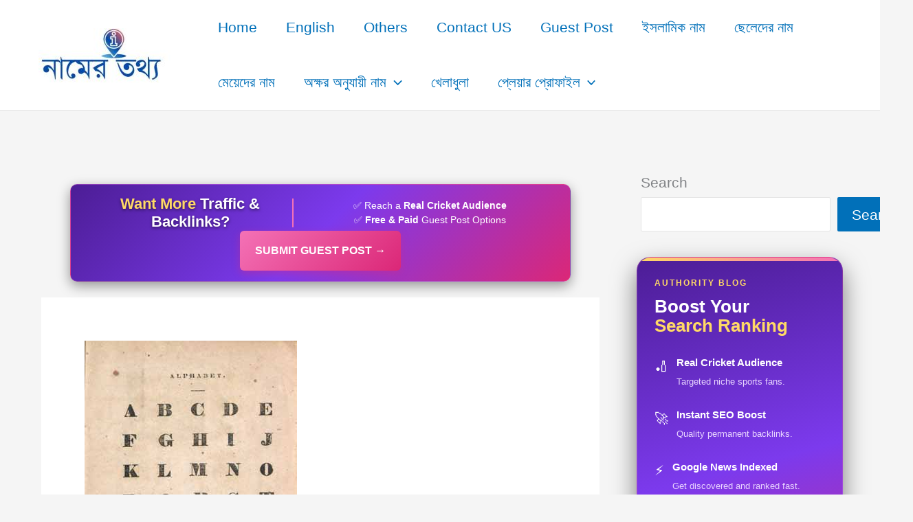

--- FILE ---
content_type: text/html; charset=UTF-8
request_url: https://namertottho.com/how-letter-are-in-the-alphabet/
body_size: 32200
content:
<!DOCTYPE html>
<html lang="en-US">
<head>
	<!-- Google tag (gtag.js) -->
<script async src="https://www.googletagmanager.com/gtag/js?id=G-811B7WX5MK"></script>
<script>
  window.dataLayer = window.dataLayer || [];
  function gtag(){dataLayer.push(arguments);}
  gtag('js', new Date());

  gtag('config', 'G-811B7WX5MK');
</script>

	<script async src="https://pagead2.googlesyndication.com/pagead/js/adsbygoogle.js?client=ca-pub-7996130269349684"
     crossorigin="anonymous"></script>
	
<meta charset="UTF-8">
<meta name="viewport" content="width=device-width, initial-scale=1">
	<link rel="profile" href="https://gmpg.org/xfn/11"> 
	<meta name='robots' content='index, follow, max-image-preview:large, max-snippet:-1, max-video-preview:-1' />

	<!-- This site is optimized with the Yoast SEO plugin v26.7 - https://yoast.com/wordpress/plugins/seo/ -->
	<title>How Letter are in the Alphabet -</title>
	<link rel="canonical" href="https://namertottho.com/how-letter-are-in-the-alphabet/" />
	<meta property="og:locale" content="en_US" />
	<meta property="og:type" content="article" />
	<meta property="og:title" content="How Letter are in the Alphabet -" />
	<meta property="og:description" content="Want More Traffic &amp; Backlinks? ✅ Reach a Real Cricket Audience ✅ High Domain Authority ✔ Free &amp; Paid Options ✔ Google News Indexed Submit Guest Post → There are 26 letters in the alphabet, starting with the letter &#8216;a&#8217; and ending with the letter &#8216;z&#8217;. The English alphabet consists of 26 letters, from &#8216;a&#8217; [&hellip;]" />
	<meta property="og:url" content="https://namertottho.com/how-letter-are-in-the-alphabet/" />
	<meta property="article:published_time" content="2023-11-09T23:27:57+00:00" />
	<meta property="og:image" content="https://namertottho.com/wp-content/uploads/2023/11/how-letter-are-in-the-alphabet.jpg" />
	<meta property="og:image:width" content="309" />
	<meta property="og:image:height" content="410" />
	<meta property="og:image:type" content="image/jpeg" />
	<meta name="author" content="rafsanjani3001@gmail.com" />
	<meta name="twitter:card" content="summary_large_image" />
	<meta name="twitter:label1" content="Written by" />
	<meta name="twitter:data1" content="rafsanjani3001@gmail.com" />
	<meta name="twitter:label2" content="Est. reading time" />
	<meta name="twitter:data2" content="6 minutes" />
	<script type="application/ld+json" class="yoast-schema-graph">{"@context":"https://schema.org","@graph":[{"@type":"Article","@id":"https://namertottho.com/how-letter-are-in-the-alphabet/#article","isPartOf":{"@id":"https://namertottho.com/how-letter-are-in-the-alphabet/"},"author":{"name":"rafsanjani3001@gmail.com","@id":"https://namertottho.com/#/schema/person/06cd921a6e2c40968d90874e7f3941b7"},"headline":"How Letter are in the Alphabet","datePublished":"2023-11-09T23:27:57+00:00","mainEntityOfPage":{"@id":"https://namertottho.com/how-letter-are-in-the-alphabet/"},"wordCount":1251,"commentCount":0,"image":{"@id":"https://namertottho.com/how-letter-are-in-the-alphabet/#primaryimage"},"thumbnailUrl":"https://namertottho.com/wp-content/uploads/2023/11/how-letter-are-in-the-alphabet.jpg","articleSection":["English"],"inLanguage":"en-US","potentialAction":[{"@type":"CommentAction","name":"Comment","target":["https://namertottho.com/how-letter-are-in-the-alphabet/#respond"]}]},{"@type":"WebPage","@id":"https://namertottho.com/how-letter-are-in-the-alphabet/","url":"https://namertottho.com/how-letter-are-in-the-alphabet/","name":"How Letter are in the Alphabet -","isPartOf":{"@id":"https://namertottho.com/#website"},"primaryImageOfPage":{"@id":"https://namertottho.com/how-letter-are-in-the-alphabet/#primaryimage"},"image":{"@id":"https://namertottho.com/how-letter-are-in-the-alphabet/#primaryimage"},"thumbnailUrl":"https://namertottho.com/wp-content/uploads/2023/11/how-letter-are-in-the-alphabet.jpg","datePublished":"2023-11-09T23:27:57+00:00","author":{"@id":"https://namertottho.com/#/schema/person/06cd921a6e2c40968d90874e7f3941b7"},"breadcrumb":{"@id":"https://namertottho.com/how-letter-are-in-the-alphabet/#breadcrumb"},"inLanguage":"en-US","potentialAction":[{"@type":"ReadAction","target":["https://namertottho.com/how-letter-are-in-the-alphabet/"]}]},{"@type":"ImageObject","inLanguage":"en-US","@id":"https://namertottho.com/how-letter-are-in-the-alphabet/#primaryimage","url":"https://namertottho.com/wp-content/uploads/2023/11/how-letter-are-in-the-alphabet.jpg","contentUrl":"https://namertottho.com/wp-content/uploads/2023/11/how-letter-are-in-the-alphabet.jpg","width":309,"height":410,"caption":"How Letter are in the Alphabet"},{"@type":"BreadcrumbList","@id":"https://namertottho.com/how-letter-are-in-the-alphabet/#breadcrumb","itemListElement":[{"@type":"ListItem","position":1,"name":"Home","item":"https://namertottho.com/"},{"@type":"ListItem","position":2,"name":"How Letter are in the Alphabet"}]},{"@type":"WebSite","@id":"https://namertottho.com/#website","url":"https://namertottho.com/","name":"","description":"Your Name, Your Information","potentialAction":[{"@type":"SearchAction","target":{"@type":"EntryPoint","urlTemplate":"https://namertottho.com/?s={search_term_string}"},"query-input":{"@type":"PropertyValueSpecification","valueRequired":true,"valueName":"search_term_string"}}],"inLanguage":"en-US"},{"@type":"Person","@id":"https://namertottho.com/#/schema/person/06cd921a6e2c40968d90874e7f3941b7","name":"rafsanjani3001@gmail.com","image":{"@type":"ImageObject","inLanguage":"en-US","@id":"https://namertottho.com/#/schema/person/image/","url":"https://secure.gravatar.com/avatar/3e62e757abc71ad3830b8988bcd8f56e3ccdb285312348ee4d4d3c61ec9c1b92?s=96&d=mm&r=g","contentUrl":"https://secure.gravatar.com/avatar/3e62e757abc71ad3830b8988bcd8f56e3ccdb285312348ee4d4d3c61ec9c1b92?s=96&d=mm&r=g","caption":"rafsanjani3001@gmail.com"},"url":"https://namertottho.com/author/rafsanjani3001gmail-com/"}]}</script>
	<!-- / Yoast SEO plugin. -->


<link rel='dns-prefetch' href='//www.googletagmanager.com' />
<link rel='dns-prefetch' href='//pagead2.googlesyndication.com' />
<link rel="alternate" type="application/rss+xml" title=" &raquo; Feed" href="https://namertottho.com/feed/" />
<link rel="alternate" type="application/rss+xml" title=" &raquo; Comments Feed" href="https://namertottho.com/comments/feed/" />
<link rel="alternate" type="application/rss+xml" title=" &raquo; How Letter are in the Alphabet Comments Feed" href="https://namertottho.com/how-letter-are-in-the-alphabet/feed/" />
<link rel="alternate" title="oEmbed (JSON)" type="application/json+oembed" href="https://namertottho.com/wp-json/oembed/1.0/embed?url=https%3A%2F%2Fnamertottho.com%2Fhow-letter-are-in-the-alphabet%2F" />
<link rel="alternate" title="oEmbed (XML)" type="text/xml+oembed" href="https://namertottho.com/wp-json/oembed/1.0/embed?url=https%3A%2F%2Fnamertottho.com%2Fhow-letter-are-in-the-alphabet%2F&#038;format=xml" />
<style id='wp-img-auto-sizes-contain-inline-css'>
img:is([sizes=auto i],[sizes^="auto," i]){contain-intrinsic-size:3000px 1500px}
/*# sourceURL=wp-img-auto-sizes-contain-inline-css */
</style>

<link rel='stylesheet' id='astra-theme-css-css' href='https://namertottho.com/wp-content/themes/astra/assets/css/minified/main.min.css?ver=4.11.9' media='all' />
<style id='astra-theme-css-inline-css'>
:root{--ast-post-nav-space:0;--ast-container-default-xlg-padding:3em;--ast-container-default-lg-padding:3em;--ast-container-default-slg-padding:2em;--ast-container-default-md-padding:3em;--ast-container-default-sm-padding:3em;--ast-container-default-xs-padding:2.4em;--ast-container-default-xxs-padding:1.8em;--ast-code-block-background:#EEEEEE;--ast-comment-inputs-background:#FAFAFA;--ast-normal-container-width:1200px;--ast-narrow-container-width:750px;--ast-blog-title-font-weight:normal;--ast-blog-meta-weight:inherit;--ast-global-color-primary:var(--ast-global-color-5);--ast-global-color-secondary:var(--ast-global-color-4);--ast-global-color-alternate-background:var(--ast-global-color-7);--ast-global-color-subtle-background:var(--ast-global-color-6);--ast-bg-style-guide:#F8FAFC;--ast-shadow-style-guide:0px 0px 4px 0 #00000057;--ast-global-dark-bg-style:#fff;--ast-global-dark-lfs:#fbfbfb;--ast-widget-bg-color:#fafafa;--ast-wc-container-head-bg-color:#fbfbfb;--ast-title-layout-bg:#eeeeee;--ast-search-border-color:#e7e7e7;--ast-lifter-hover-bg:#e6e6e6;--ast-gallery-block-color:#000;--srfm-color-input-label:var(--ast-global-color-2);}html{font-size:131.25%;}a{color:var(--ast-global-color-0);}a:hover,a:focus{color:var(--ast-global-color-1);}body,button,input,select,textarea,.ast-button,.ast-custom-button{font-family:-apple-system,BlinkMacSystemFont,Segoe UI,Roboto,Oxygen-Sans,Ubuntu,Cantarell,Helvetica Neue,sans-serif;font-weight:inherit;font-size:21px;font-size:1rem;line-height:var(--ast-body-line-height,1.65em);}blockquote{color:var(--ast-global-color-3);}h1,h2,h3,h4,h5,h6,.entry-content :where(h1,h2,h3,h4,h5,h6),.site-title,.site-title a{font-weight:600;}.ast-site-identity .site-title a{color:var(--ast-global-color-2);}.site-title{font-size:35px;font-size:1.6666666666667rem;display:none;}header .custom-logo-link img{max-width:215px;width:215px;}.astra-logo-svg{width:215px;}.site-header .site-description{font-size:15px;font-size:0.71428571428571rem;display:none;}.entry-title{font-size:26px;font-size:1.2380952380952rem;}.archive .ast-article-post .ast-article-inner,.blog .ast-article-post .ast-article-inner,.archive .ast-article-post .ast-article-inner:hover,.blog .ast-article-post .ast-article-inner:hover{overflow:hidden;}h1,.entry-content :where(h1){font-size:40px;font-size:1.9047619047619rem;font-weight:600;line-height:1.4em;}h2,.entry-content :where(h2){font-size:32px;font-size:1.5238095238095rem;font-weight:600;line-height:1.3em;}h3,.entry-content :where(h3){font-size:26px;font-size:1.2380952380952rem;font-weight:600;line-height:1.3em;}h4,.entry-content :where(h4){font-size:24px;font-size:1.1428571428571rem;line-height:1.2em;font-weight:600;}h5,.entry-content :where(h5){font-size:20px;font-size:0.95238095238095rem;line-height:1.2em;font-weight:600;}h6,.entry-content :where(h6){font-size:16px;font-size:0.76190476190476rem;line-height:1.25em;font-weight:600;}::selection{background-color:var(--ast-global-color-0);color:#ffffff;}body,h1,h2,h3,h4,h5,h6,.entry-title a,.entry-content :where(h1,h2,h3,h4,h5,h6){color:var(--ast-global-color-3);}.tagcloud a:hover,.tagcloud a:focus,.tagcloud a.current-item{color:#ffffff;border-color:var(--ast-global-color-0);background-color:var(--ast-global-color-0);}input:focus,input[type="text"]:focus,input[type="email"]:focus,input[type="url"]:focus,input[type="password"]:focus,input[type="reset"]:focus,input[type="search"]:focus,textarea:focus{border-color:var(--ast-global-color-0);}input[type="radio"]:checked,input[type=reset],input[type="checkbox"]:checked,input[type="checkbox"]:hover:checked,input[type="checkbox"]:focus:checked,input[type=range]::-webkit-slider-thumb{border-color:var(--ast-global-color-0);background-color:var(--ast-global-color-0);box-shadow:none;}.site-footer a:hover + .post-count,.site-footer a:focus + .post-count{background:var(--ast-global-color-0);border-color:var(--ast-global-color-0);}.single .nav-links .nav-previous,.single .nav-links .nav-next{color:var(--ast-global-color-0);}.entry-meta,.entry-meta *{line-height:1.45;color:var(--ast-global-color-0);}.entry-meta a:not(.ast-button):hover,.entry-meta a:not(.ast-button):hover *,.entry-meta a:not(.ast-button):focus,.entry-meta a:not(.ast-button):focus *,.page-links > .page-link,.page-links .page-link:hover,.post-navigation a:hover{color:var(--ast-global-color-1);}#cat option,.secondary .calendar_wrap thead a,.secondary .calendar_wrap thead a:visited{color:var(--ast-global-color-0);}.secondary .calendar_wrap #today,.ast-progress-val span{background:var(--ast-global-color-0);}.secondary a:hover + .post-count,.secondary a:focus + .post-count{background:var(--ast-global-color-0);border-color:var(--ast-global-color-0);}.calendar_wrap #today > a{color:#ffffff;}.page-links .page-link,.single .post-navigation a{color:var(--ast-global-color-0);}.ast-search-menu-icon .search-form button.search-submit{padding:0 4px;}.ast-search-menu-icon form.search-form{padding-right:0;}.ast-search-menu-icon.slide-search input.search-field{width:0;}.ast-header-search .ast-search-menu-icon.ast-dropdown-active .search-form,.ast-header-search .ast-search-menu-icon.ast-dropdown-active .search-field:focus{transition:all 0.2s;}.search-form input.search-field:focus{outline:none;}.ast-archive-title{color:var(--ast-global-color-2);}.widget-title,.widget .wp-block-heading{font-size:30px;font-size:1.4285714285714rem;color:var(--ast-global-color-2);}#secondary,#secondary button,#secondary input,#secondary select,#secondary textarea{font-size:21px;font-size:1rem;}.ast-single-post .entry-content a,.ast-comment-content a:not(.ast-comment-edit-reply-wrap a){text-decoration:underline;}.ast-single-post .wp-block-button .wp-block-button__link,.ast-single-post .entry-content .uagb-tab a,.ast-single-post .entry-content .uagb-ifb-cta a,.ast-single-post .entry-content .wp-block-uagb-buttons a,.ast-single-post .entry-content .uabb-module-content a,.ast-single-post .entry-content .uagb-post-grid a,.ast-single-post .entry-content .uagb-timeline a,.ast-single-post .entry-content .uagb-toc__wrap a,.ast-single-post .entry-content .uagb-taxomony-box a,.entry-content .wp-block-latest-posts > li > a,.ast-single-post .entry-content .wp-block-file__button,a.ast-post-filter-single,.ast-single-post .wp-block-buttons .wp-block-button.is-style-outline .wp-block-button__link,.ast-single-post .ast-comment-content .comment-reply-link,.ast-single-post .ast-comment-content .comment-edit-link{text-decoration:none;}.ast-search-menu-icon.slide-search a:focus-visible:focus-visible,.astra-search-icon:focus-visible,#close:focus-visible,a:focus-visible,.ast-menu-toggle:focus-visible,.site .skip-link:focus-visible,.wp-block-loginout input:focus-visible,.wp-block-search.wp-block-search__button-inside .wp-block-search__inside-wrapper,.ast-header-navigation-arrow:focus-visible,.ast-orders-table__row .ast-orders-table__cell:focus-visible,a#ast-apply-coupon:focus-visible,#ast-apply-coupon:focus-visible,#close:focus-visible,.button.search-submit:focus-visible,#search_submit:focus,.normal-search:focus-visible,.ast-header-account-wrap:focus-visible,.astra-cart-drawer-close:focus,.ast-single-variation:focus,.ast-button:focus{outline-style:dotted;outline-color:inherit;outline-width:thin;}input:focus,input[type="text"]:focus,input[type="email"]:focus,input[type="url"]:focus,input[type="password"]:focus,input[type="reset"]:focus,input[type="search"]:focus,input[type="number"]:focus,textarea:focus,.wp-block-search__input:focus,[data-section="section-header-mobile-trigger"] .ast-button-wrap .ast-mobile-menu-trigger-minimal:focus,.ast-mobile-popup-drawer.active .menu-toggle-close:focus,#ast-scroll-top:focus,#coupon_code:focus,#ast-coupon-code:focus{border-style:dotted;border-color:inherit;border-width:thin;}input{outline:none;}.ast-logo-title-inline .site-logo-img{padding-right:1em;}.site-logo-img img{ transition:all 0.2s linear;}body .ast-oembed-container *{position:absolute;top:0;width:100%;height:100%;left:0;}body .wp-block-embed-pocket-casts .ast-oembed-container *{position:unset;}.ast-single-post-featured-section + article {margin-top: 2em;}.site-content .ast-single-post-featured-section img {width: 100%;overflow: hidden;object-fit: cover;}.site > .ast-single-related-posts-container {margin-top: 0;}@media (min-width: 922px) {.ast-desktop .ast-container--narrow {max-width: var(--ast-narrow-container-width);margin: 0 auto;}}#secondary {margin: 4em 0 2.5em;word-break: break-word;line-height: 2;}#secondary li {margin-bottom: 0.75em;}#secondary li:last-child {margin-bottom: 0;}@media (max-width: 768px) {.js_active .ast-plain-container.ast-single-post #secondary {margin-top: 1.5em;}}.ast-separate-container.ast-two-container #secondary .widget {background-color: #fff;padding: 2em;margin-bottom: 2em;}@media (min-width: 993px) {.ast-left-sidebar #secondary {padding-right: 60px;}.ast-right-sidebar #secondary {padding-left: 60px;}}@media (max-width: 993px) {.ast-right-sidebar #secondary {padding-left: 30px;}.ast-left-sidebar #secondary {padding-right: 30px;}}@media (min-width: 993px) {.ast-page-builder-template.ast-left-sidebar #secondary {padding-left: 60px;}.ast-page-builder-template.ast-right-sidebar #secondary {padding-right: 60px;}}@media (max-width: 993px) {.ast-page-builder-template.ast-right-sidebar #secondary {padding-right: 30px;}.ast-page-builder-template.ast-left-sidebar #secondary {padding-left: 30px;}}@media (max-width:921.9px){#ast-desktop-header{display:none;}}@media (min-width:922px){#ast-mobile-header{display:none;}}@media( max-width: 420px ) {.single .nav-links .nav-previous,.single .nav-links .nav-next {width: 100%;text-align: center;}}.wp-block-buttons.aligncenter{justify-content:center;}@media (max-width:921px){.ast-theme-transparent-header #primary,.ast-theme-transparent-header #secondary{padding:0;}}@media (max-width:921px){.ast-plain-container.ast-no-sidebar #primary{padding:0;}}.ast-plain-container.ast-no-sidebar #primary{margin-top:0;margin-bottom:0;}@media (min-width:1200px){.ast-plain-container.ast-no-sidebar #primary{margin-top:60px;margin-bottom:60px;}}.wp-block-button.is-style-outline .wp-block-button__link{border-color:var(--ast-global-color-0);}div.wp-block-button.is-style-outline > .wp-block-button__link:not(.has-text-color),div.wp-block-button.wp-block-button__link.is-style-outline:not(.has-text-color){color:var(--ast-global-color-0);}.wp-block-button.is-style-outline .wp-block-button__link:hover,.wp-block-buttons .wp-block-button.is-style-outline .wp-block-button__link:focus,.wp-block-buttons .wp-block-button.is-style-outline > .wp-block-button__link:not(.has-text-color):hover,.wp-block-buttons .wp-block-button.wp-block-button__link.is-style-outline:not(.has-text-color):hover{color:#ffffff;background-color:var(--ast-global-color-1);border-color:var(--ast-global-color-1);}.post-page-numbers.current .page-link,.ast-pagination .page-numbers.current{color:#ffffff;border-color:var(--ast-global-color-0);background-color:var(--ast-global-color-0);}.wp-block-button.is-style-outline .wp-block-button__link.wp-element-button,.ast-outline-button{border-color:var(--ast-global-color-0);font-family:inherit;font-weight:inherit;line-height:1em;}.wp-block-buttons .wp-block-button.is-style-outline > .wp-block-button__link:not(.has-text-color),.wp-block-buttons .wp-block-button.wp-block-button__link.is-style-outline:not(.has-text-color),.ast-outline-button{color:var(--ast-global-color-0);}.wp-block-button.is-style-outline .wp-block-button__link:hover,.wp-block-buttons .wp-block-button.is-style-outline .wp-block-button__link:focus,.wp-block-buttons .wp-block-button.is-style-outline > .wp-block-button__link:not(.has-text-color):hover,.wp-block-buttons .wp-block-button.wp-block-button__link.is-style-outline:not(.has-text-color):hover,.ast-outline-button:hover,.ast-outline-button:focus,.wp-block-uagb-buttons-child .uagb-buttons-repeater.ast-outline-button:hover,.wp-block-uagb-buttons-child .uagb-buttons-repeater.ast-outline-button:focus{color:#ffffff;background-color:var(--ast-global-color-1);border-color:var(--ast-global-color-1);}.wp-block-button .wp-block-button__link.wp-element-button.is-style-outline:not(.has-background),.wp-block-button.is-style-outline>.wp-block-button__link.wp-element-button:not(.has-background),.ast-outline-button{background-color:transparent;}.entry-content[data-ast-blocks-layout] > figure{margin-bottom:1em;}h1.widget-title{font-weight:600;}h2.widget-title{font-weight:600;}h3.widget-title{font-weight:600;}#page{display:flex;flex-direction:column;min-height:100vh;}.ast-404-layout-1 h1.page-title{color:var(--ast-global-color-2);}.single .post-navigation a{line-height:1em;height:inherit;}.error-404 .page-sub-title{font-size:1.5rem;font-weight:inherit;}.search .site-content .content-area .search-form{margin-bottom:0;}#page .site-content{flex-grow:1;}.widget{margin-bottom:1.25em;}#secondary li{line-height:1.5em;}#secondary .wp-block-group h2{margin-bottom:0.7em;}#secondary h2{font-size:1.7rem;}.ast-separate-container .ast-article-post,.ast-separate-container .ast-article-single,.ast-separate-container .comment-respond{padding:3em;}.ast-separate-container .ast-article-single .ast-article-single{padding:0;}.ast-article-single .wp-block-post-template-is-layout-grid{padding-left:0;}.ast-separate-container .comments-title,.ast-narrow-container .comments-title{padding:1.5em 2em;}.ast-page-builder-template .comment-form-textarea,.ast-comment-formwrap .ast-grid-common-col{padding:0;}.ast-comment-formwrap{padding:0;display:inline-flex;column-gap:20px;width:100%;margin-left:0;margin-right:0;}.comments-area textarea#comment:focus,.comments-area textarea#comment:active,.comments-area .ast-comment-formwrap input[type="text"]:focus,.comments-area .ast-comment-formwrap input[type="text"]:active {box-shadow:none;outline:none;}.archive.ast-page-builder-template .entry-header{margin-top:2em;}.ast-page-builder-template .ast-comment-formwrap{width:100%;}.entry-title{margin-bottom:0.5em;}.ast-archive-description p{font-size:inherit;font-weight:inherit;line-height:inherit;}.ast-separate-container .ast-comment-list li.depth-1,.hentry{margin-bottom:2em;}@media (min-width:921px){.ast-left-sidebar.ast-page-builder-template #secondary,.archive.ast-right-sidebar.ast-page-builder-template .site-main{padding-left:20px;padding-right:20px;}}@media (max-width:544px){.ast-comment-formwrap.ast-row{column-gap:10px;display:inline-block;}#ast-commentform .ast-grid-common-col{position:relative;width:100%;}}@media (min-width:1201px){.ast-separate-container .ast-article-post,.ast-separate-container .ast-article-single,.ast-separate-container .ast-author-box,.ast-separate-container .ast-404-layout-1,.ast-separate-container .no-results{padding:3em;}}@media (max-width:921px){.ast-separate-container #primary,.ast-separate-container #secondary{padding:1.5em 0;}#primary,#secondary{padding:1.5em 0;margin:0;}.ast-left-sidebar #content > .ast-container{display:flex;flex-direction:column-reverse;width:100%;}}@media (max-width:921px){#secondary.secondary{padding-top:0;}.ast-separate-container.ast-right-sidebar #secondary{padding-left:1em;padding-right:1em;}.ast-separate-container.ast-two-container #secondary{padding-left:0;padding-right:0;}.ast-page-builder-template .entry-header #secondary,.ast-page-builder-template #secondary{margin-top:1.5em;}}@media (max-width:921px){.ast-right-sidebar #primary{padding-right:0;}.ast-page-builder-template.ast-left-sidebar #secondary,.ast-page-builder-template.ast-right-sidebar #secondary{padding-right:20px;padding-left:20px;}.ast-right-sidebar #secondary,.ast-left-sidebar #primary{padding-left:0;}.ast-left-sidebar #secondary{padding-right:0;}}@media (min-width:922px){.ast-separate-container.ast-right-sidebar #primary,.ast-separate-container.ast-left-sidebar #primary{border:0;}.search-no-results.ast-separate-container #primary{margin-bottom:4em;}}@media (min-width:922px){.ast-right-sidebar #primary{border-right:1px solid var(--ast-border-color);}.ast-left-sidebar #primary{border-left:1px solid var(--ast-border-color);}.ast-right-sidebar #secondary{border-left:1px solid var(--ast-border-color);margin-left:-1px;}.ast-left-sidebar #secondary{border-right:1px solid var(--ast-border-color);margin-right:-1px;}.ast-separate-container.ast-two-container.ast-right-sidebar #secondary{padding-left:30px;padding-right:0;}.ast-separate-container.ast-two-container.ast-left-sidebar #secondary{padding-right:30px;padding-left:0;}.ast-separate-container.ast-right-sidebar #secondary,.ast-separate-container.ast-left-sidebar #secondary{border:0;margin-left:auto;margin-right:auto;}.ast-separate-container.ast-two-container #secondary .widget:last-child{margin-bottom:0;}}.wp-block-button .wp-block-button__link{color:#ffffff;}.wp-block-button .wp-block-button__link:hover,.wp-block-button .wp-block-button__link:focus{color:#ffffff;background-color:var(--ast-global-color-1);border-color:var(--ast-global-color-1);}.wp-block-button .wp-block-button__link,.wp-block-search .wp-block-search__button,body .wp-block-file .wp-block-file__button{border-color:var(--ast-global-color-0);background-color:var(--ast-global-color-0);color:#ffffff;font-family:inherit;font-weight:inherit;line-height:1em;padding-top:15px;padding-right:30px;padding-bottom:15px;padding-left:30px;}@media (max-width:921px){.wp-block-button .wp-block-button__link,.wp-block-search .wp-block-search__button,body .wp-block-file .wp-block-file__button{padding-top:14px;padding-right:28px;padding-bottom:14px;padding-left:28px;}}@media (max-width:544px){.wp-block-button .wp-block-button__link,.wp-block-search .wp-block-search__button,body .wp-block-file .wp-block-file__button{padding-top:12px;padding-right:24px;padding-bottom:12px;padding-left:24px;}}.menu-toggle,button,.ast-button,.ast-custom-button,.button,input#submit,input[type="button"],input[type="submit"],input[type="reset"],form[CLASS*="wp-block-search__"].wp-block-search .wp-block-search__inside-wrapper .wp-block-search__button,body .wp-block-file .wp-block-file__button,.search .search-submit{border-style:solid;border-top-width:0;border-right-width:0;border-left-width:0;border-bottom-width:0;color:#ffffff;border-color:var(--ast-global-color-0);background-color:var(--ast-global-color-0);padding-top:15px;padding-right:30px;padding-bottom:15px;padding-left:30px;font-family:inherit;font-weight:inherit;line-height:1em;}button:focus,.menu-toggle:hover,button:hover,.ast-button:hover,.ast-custom-button:hover .button:hover,.ast-custom-button:hover ,input[type=reset]:hover,input[type=reset]:focus,input#submit:hover,input#submit:focus,input[type="button"]:hover,input[type="button"]:focus,input[type="submit"]:hover,input[type="submit"]:focus,form[CLASS*="wp-block-search__"].wp-block-search .wp-block-search__inside-wrapper .wp-block-search__button:hover,form[CLASS*="wp-block-search__"].wp-block-search .wp-block-search__inside-wrapper .wp-block-search__button:focus,body .wp-block-file .wp-block-file__button:hover,body .wp-block-file .wp-block-file__button:focus{color:#ffffff;background-color:var(--ast-global-color-1);border-color:var(--ast-global-color-1);}form[CLASS*="wp-block-search__"].wp-block-search .wp-block-search__inside-wrapper .wp-block-search__button.has-icon{padding-top:calc(15px - 3px);padding-right:calc(30px - 3px);padding-bottom:calc(15px - 3px);padding-left:calc(30px - 3px);}@media (max-width:921px){.menu-toggle,button,.ast-button,.ast-custom-button,.button,input#submit,input[type="button"],input[type="submit"],input[type="reset"],form[CLASS*="wp-block-search__"].wp-block-search .wp-block-search__inside-wrapper .wp-block-search__button,body .wp-block-file .wp-block-file__button,.search .search-submit{padding-top:14px;padding-right:28px;padding-bottom:14px;padding-left:28px;}}@media (max-width:544px){.menu-toggle,button,.ast-button,.ast-custom-button,.button,input#submit,input[type="button"],input[type="submit"],input[type="reset"],form[CLASS*="wp-block-search__"].wp-block-search .wp-block-search__inside-wrapper .wp-block-search__button,body .wp-block-file .wp-block-file__button,.search .search-submit{padding-top:12px;padding-right:24px;padding-bottom:12px;padding-left:24px;}}@media (max-width:921px){.ast-mobile-header-stack .main-header-bar .ast-search-menu-icon{display:inline-block;}.ast-header-break-point.ast-header-custom-item-outside .ast-mobile-header-stack .main-header-bar .ast-search-icon{margin:0;}.ast-comment-avatar-wrap img{max-width:2.5em;}.ast-comment-meta{padding:0 1.8888em 1.3333em;}.ast-separate-container .ast-comment-list li.depth-1{padding:1.5em 2.14em;}.ast-separate-container .comment-respond{padding:2em 2.14em;}}@media (min-width:544px){.ast-container{max-width:100%;}}@media (max-width:544px){.ast-separate-container .ast-article-post,.ast-separate-container .ast-article-single,.ast-separate-container .comments-title,.ast-separate-container .ast-archive-description{padding:1.5em 1em;}.ast-separate-container #content .ast-container{padding-left:0.54em;padding-right:0.54em;}.ast-separate-container .ast-comment-list .bypostauthor{padding:.5em;}.ast-search-menu-icon.ast-dropdown-active .search-field{width:170px;}.ast-separate-container #secondary{padding-top:0;}.ast-separate-container.ast-two-container #secondary .widget{margin-bottom:1.5em;padding-left:1em;padding-right:1em;}} #ast-mobile-header .ast-site-header-cart-li a{pointer-events:none;}.ast-separate-container{background-color:var(--ast-global-color-4);}@media (max-width:921px){.site-title{display:none;}.site-header .site-description{display:none;}h1,.entry-content :where(h1){font-size:30px;}h2,.entry-content :where(h2){font-size:25px;}h3,.entry-content :where(h3){font-size:20px;}}@media (max-width:544px){.site-title{display:none;}.site-header .site-description{display:none;}h1,.entry-content :where(h1){font-size:30px;}h2,.entry-content :where(h2){font-size:25px;}h3,.entry-content :where(h3){font-size:20px;}header .custom-logo-link img,.ast-header-break-point .site-branding img,.ast-header-break-point .custom-logo-link img{max-width:190px;width:190px;}.astra-logo-svg{width:190px;}.ast-header-break-point .site-logo-img .custom-mobile-logo-link img{max-width:190px;}}@media (max-width:921px){html{font-size:119.7%;}}@media (max-width:544px){html{font-size:119.7%;}}@media (min-width:922px){.ast-container{max-width:1240px;}}@media (min-width:922px){.site-content .ast-container{display:flex;}}@media (max-width:921px){.site-content .ast-container{flex-direction:column;}}@media (min-width:922px){.blog .site-content > .ast-container,.archive .site-content > .ast-container,.search .site-content > .ast-container{max-width:1200px;}}@media (min-width:922px){.single-post .site-content > .ast-container{max-width:1200px;}}@media (min-width:922px){.main-header-menu .sub-menu .menu-item.ast-left-align-sub-menu:hover > .sub-menu,.main-header-menu .sub-menu .menu-item.ast-left-align-sub-menu.focus > .sub-menu{margin-left:-0px;}}.site .comments-area{padding-bottom:3em;}.wp-block-file {display: flex;align-items: center;flex-wrap: wrap;justify-content: space-between;}.wp-block-pullquote {border: none;}.wp-block-pullquote blockquote::before {content: "\201D";font-family: "Helvetica",sans-serif;display: flex;transform: rotate( 180deg );font-size: 6rem;font-style: normal;line-height: 1;font-weight: bold;align-items: center;justify-content: center;}.has-text-align-right > blockquote::before {justify-content: flex-start;}.has-text-align-left > blockquote::before {justify-content: flex-end;}figure.wp-block-pullquote.is-style-solid-color blockquote {max-width: 100%;text-align: inherit;}:root {--wp--custom--ast-default-block-top-padding: 3em;--wp--custom--ast-default-block-right-padding: 3em;--wp--custom--ast-default-block-bottom-padding: 3em;--wp--custom--ast-default-block-left-padding: 3em;--wp--custom--ast-container-width: 1200px;--wp--custom--ast-content-width-size: 1200px;--wp--custom--ast-wide-width-size: calc(1200px + var(--wp--custom--ast-default-block-left-padding) + var(--wp--custom--ast-default-block-right-padding));}.ast-narrow-container {--wp--custom--ast-content-width-size: 750px;--wp--custom--ast-wide-width-size: 750px;}@media(max-width: 921px) {:root {--wp--custom--ast-default-block-top-padding: 3em;--wp--custom--ast-default-block-right-padding: 2em;--wp--custom--ast-default-block-bottom-padding: 3em;--wp--custom--ast-default-block-left-padding: 2em;}}@media(max-width: 544px) {:root {--wp--custom--ast-default-block-top-padding: 3em;--wp--custom--ast-default-block-right-padding: 1.5em;--wp--custom--ast-default-block-bottom-padding: 3em;--wp--custom--ast-default-block-left-padding: 1.5em;}}.entry-content > .wp-block-group,.entry-content > .wp-block-cover,.entry-content > .wp-block-columns {padding-top: var(--wp--custom--ast-default-block-top-padding);padding-right: var(--wp--custom--ast-default-block-right-padding);padding-bottom: var(--wp--custom--ast-default-block-bottom-padding);padding-left: var(--wp--custom--ast-default-block-left-padding);}.ast-plain-container.ast-no-sidebar .entry-content > .alignfull,.ast-page-builder-template .ast-no-sidebar .entry-content > .alignfull {margin-left: calc( -50vw + 50%);margin-right: calc( -50vw + 50%);max-width: 100vw;width: 100vw;}.ast-plain-container.ast-no-sidebar .entry-content .alignfull .alignfull,.ast-page-builder-template.ast-no-sidebar .entry-content .alignfull .alignfull,.ast-plain-container.ast-no-sidebar .entry-content .alignfull .alignwide,.ast-page-builder-template.ast-no-sidebar .entry-content .alignfull .alignwide,.ast-plain-container.ast-no-sidebar .entry-content .alignwide .alignfull,.ast-page-builder-template.ast-no-sidebar .entry-content .alignwide .alignfull,.ast-plain-container.ast-no-sidebar .entry-content .alignwide .alignwide,.ast-page-builder-template.ast-no-sidebar .entry-content .alignwide .alignwide,.ast-plain-container.ast-no-sidebar .entry-content .wp-block-column .alignfull,.ast-page-builder-template.ast-no-sidebar .entry-content .wp-block-column .alignfull,.ast-plain-container.ast-no-sidebar .entry-content .wp-block-column .alignwide,.ast-page-builder-template.ast-no-sidebar .entry-content .wp-block-column .alignwide {margin-left: auto;margin-right: auto;width: 100%;}[data-ast-blocks-layout] .wp-block-separator:not(.is-style-dots) {height: 0;}[data-ast-blocks-layout] .wp-block-separator {margin: 20px auto;}[data-ast-blocks-layout] .wp-block-separator:not(.is-style-wide):not(.is-style-dots) {max-width: 100px;}[data-ast-blocks-layout] .wp-block-separator.has-background {padding: 0;}.entry-content[data-ast-blocks-layout] > * {max-width: var(--wp--custom--ast-content-width-size);margin-left: auto;margin-right: auto;}.entry-content[data-ast-blocks-layout] > .alignwide {max-width: var(--wp--custom--ast-wide-width-size);}.entry-content[data-ast-blocks-layout] .alignfull {max-width: none;}.entry-content .wp-block-columns {margin-bottom: 0;}blockquote {margin: 1.5em;border-color: rgba(0,0,0,0.05);}.wp-block-quote:not(.has-text-align-right):not(.has-text-align-center) {border-left: 5px solid rgba(0,0,0,0.05);}.has-text-align-right > blockquote,blockquote.has-text-align-right {border-right: 5px solid rgba(0,0,0,0.05);}.has-text-align-left > blockquote,blockquote.has-text-align-left {border-left: 5px solid rgba(0,0,0,0.05);}.wp-block-site-tagline,.wp-block-latest-posts .read-more {margin-top: 15px;}.wp-block-loginout p label {display: block;}.wp-block-loginout p:not(.login-remember):not(.login-submit) input {width: 100%;}.wp-block-loginout input:focus {border-color: transparent;}.wp-block-loginout input:focus {outline: thin dotted;}.entry-content .wp-block-media-text .wp-block-media-text__content {padding: 0 0 0 8%;}.entry-content .wp-block-media-text.has-media-on-the-right .wp-block-media-text__content {padding: 0 8% 0 0;}.entry-content .wp-block-media-text.has-background .wp-block-media-text__content {padding: 8%;}.entry-content .wp-block-cover:not([class*="background-color"]):not(.has-text-color.has-link-color) .wp-block-cover__inner-container,.entry-content .wp-block-cover:not([class*="background-color"]) .wp-block-cover-image-text,.entry-content .wp-block-cover:not([class*="background-color"]) .wp-block-cover-text,.entry-content .wp-block-cover-image:not([class*="background-color"]) .wp-block-cover__inner-container,.entry-content .wp-block-cover-image:not([class*="background-color"]) .wp-block-cover-image-text,.entry-content .wp-block-cover-image:not([class*="background-color"]) .wp-block-cover-text {color: var(--ast-global-color-primary,var(--ast-global-color-5));}.wp-block-loginout .login-remember input {width: 1.1rem;height: 1.1rem;margin: 0 5px 4px 0;vertical-align: middle;}.wp-block-latest-posts > li > *:first-child,.wp-block-latest-posts:not(.is-grid) > li:first-child {margin-top: 0;}.entry-content > .wp-block-buttons,.entry-content > .wp-block-uagb-buttons {margin-bottom: 1.5em;}.wp-block-search__inside-wrapper .wp-block-search__input {padding: 0 10px;color: var(--ast-global-color-3);background: var(--ast-global-color-primary,var(--ast-global-color-5));border-color: var(--ast-border-color);}.wp-block-latest-posts .read-more {margin-bottom: 1.5em;}.wp-block-search__no-button .wp-block-search__inside-wrapper .wp-block-search__input {padding-top: 5px;padding-bottom: 5px;}.wp-block-latest-posts .wp-block-latest-posts__post-date,.wp-block-latest-posts .wp-block-latest-posts__post-author {font-size: 1rem;}.wp-block-latest-posts > li > *,.wp-block-latest-posts:not(.is-grid) > li {margin-top: 12px;margin-bottom: 12px;}.ast-page-builder-template .entry-content[data-ast-blocks-layout] > *,.ast-page-builder-template .entry-content[data-ast-blocks-layout] > .alignfull:not(.wp-block-group):not(.uagb-is-root-container) > * {max-width: none;}.ast-page-builder-template .entry-content[data-ast-blocks-layout] > .alignwide:not(.uagb-is-root-container) > * {max-width: var(--wp--custom--ast-wide-width-size);}.ast-page-builder-template .entry-content[data-ast-blocks-layout] > .inherit-container-width > *,.ast-page-builder-template .entry-content[data-ast-blocks-layout] > *:not(.wp-block-group):not(.uagb-is-root-container) > *,.entry-content[data-ast-blocks-layout] > .wp-block-cover .wp-block-cover__inner-container {max-width: var(--wp--custom--ast-content-width-size) ;margin-left: auto;margin-right: auto;}.entry-content[data-ast-blocks-layout] .wp-block-cover:not(.alignleft):not(.alignright) {width: auto;}@media(max-width: 1200px) {.ast-separate-container .entry-content > .alignfull,.ast-separate-container .entry-content[data-ast-blocks-layout] > .alignwide,.ast-plain-container .entry-content[data-ast-blocks-layout] > .alignwide,.ast-plain-container .entry-content .alignfull {margin-left: calc(-1 * min(var(--ast-container-default-xlg-padding),20px)) ;margin-right: calc(-1 * min(var(--ast-container-default-xlg-padding),20px));}}@media(min-width: 1201px) {.ast-separate-container .entry-content > .alignfull {margin-left: calc(-1 * var(--ast-container-default-xlg-padding) );margin-right: calc(-1 * var(--ast-container-default-xlg-padding) );}.ast-separate-container .entry-content[data-ast-blocks-layout] > .alignwide,.ast-plain-container .entry-content[data-ast-blocks-layout] > .alignwide {margin-left: calc(-1 * var(--wp--custom--ast-default-block-left-padding) );margin-right: calc(-1 * var(--wp--custom--ast-default-block-right-padding) );}}@media(min-width: 921px) {.ast-separate-container .entry-content .wp-block-group.alignwide:not(.inherit-container-width) > :where(:not(.alignleft):not(.alignright)),.ast-plain-container .entry-content .wp-block-group.alignwide:not(.inherit-container-width) > :where(:not(.alignleft):not(.alignright)) {max-width: calc( var(--wp--custom--ast-content-width-size) + 80px );}.ast-plain-container.ast-right-sidebar .entry-content[data-ast-blocks-layout] .alignfull,.ast-plain-container.ast-left-sidebar .entry-content[data-ast-blocks-layout] .alignfull {margin-left: -60px;margin-right: -60px;}}@media(min-width: 544px) {.entry-content > .alignleft {margin-right: 20px;}.entry-content > .alignright {margin-left: 20px;}}@media (max-width:544px){.wp-block-columns .wp-block-column:not(:last-child){margin-bottom:20px;}.wp-block-latest-posts{margin:0;}}@media( max-width: 600px ) {.entry-content .wp-block-media-text .wp-block-media-text__content,.entry-content .wp-block-media-text.has-media-on-the-right .wp-block-media-text__content {padding: 8% 0 0;}.entry-content .wp-block-media-text.has-background .wp-block-media-text__content {padding: 8%;}}.ast-narrow-container .site-content .wp-block-uagb-image--align-full .wp-block-uagb-image__figure {max-width: 100%;margin-left: auto;margin-right: auto;}:root .has-ast-global-color-0-color{color:var(--ast-global-color-0);}:root .has-ast-global-color-0-background-color{background-color:var(--ast-global-color-0);}:root .wp-block-button .has-ast-global-color-0-color{color:var(--ast-global-color-0);}:root .wp-block-button .has-ast-global-color-0-background-color{background-color:var(--ast-global-color-0);}:root .has-ast-global-color-1-color{color:var(--ast-global-color-1);}:root .has-ast-global-color-1-background-color{background-color:var(--ast-global-color-1);}:root .wp-block-button .has-ast-global-color-1-color{color:var(--ast-global-color-1);}:root .wp-block-button .has-ast-global-color-1-background-color{background-color:var(--ast-global-color-1);}:root .has-ast-global-color-2-color{color:var(--ast-global-color-2);}:root .has-ast-global-color-2-background-color{background-color:var(--ast-global-color-2);}:root .wp-block-button .has-ast-global-color-2-color{color:var(--ast-global-color-2);}:root .wp-block-button .has-ast-global-color-2-background-color{background-color:var(--ast-global-color-2);}:root .has-ast-global-color-3-color{color:var(--ast-global-color-3);}:root .has-ast-global-color-3-background-color{background-color:var(--ast-global-color-3);}:root .wp-block-button .has-ast-global-color-3-color{color:var(--ast-global-color-3);}:root .wp-block-button .has-ast-global-color-3-background-color{background-color:var(--ast-global-color-3);}:root .has-ast-global-color-4-color{color:var(--ast-global-color-4);}:root .has-ast-global-color-4-background-color{background-color:var(--ast-global-color-4);}:root .wp-block-button .has-ast-global-color-4-color{color:var(--ast-global-color-4);}:root .wp-block-button .has-ast-global-color-4-background-color{background-color:var(--ast-global-color-4);}:root .has-ast-global-color-5-color{color:var(--ast-global-color-5);}:root .has-ast-global-color-5-background-color{background-color:var(--ast-global-color-5);}:root .wp-block-button .has-ast-global-color-5-color{color:var(--ast-global-color-5);}:root .wp-block-button .has-ast-global-color-5-background-color{background-color:var(--ast-global-color-5);}:root .has-ast-global-color-6-color{color:var(--ast-global-color-6);}:root .has-ast-global-color-6-background-color{background-color:var(--ast-global-color-6);}:root .wp-block-button .has-ast-global-color-6-color{color:var(--ast-global-color-6);}:root .wp-block-button .has-ast-global-color-6-background-color{background-color:var(--ast-global-color-6);}:root .has-ast-global-color-7-color{color:var(--ast-global-color-7);}:root .has-ast-global-color-7-background-color{background-color:var(--ast-global-color-7);}:root .wp-block-button .has-ast-global-color-7-color{color:var(--ast-global-color-7);}:root .wp-block-button .has-ast-global-color-7-background-color{background-color:var(--ast-global-color-7);}:root .has-ast-global-color-8-color{color:var(--ast-global-color-8);}:root .has-ast-global-color-8-background-color{background-color:var(--ast-global-color-8);}:root .wp-block-button .has-ast-global-color-8-color{color:var(--ast-global-color-8);}:root .wp-block-button .has-ast-global-color-8-background-color{background-color:var(--ast-global-color-8);}:root{--ast-global-color-0:#0170B9;--ast-global-color-1:#3a3a3a;--ast-global-color-2:#3a3a3a;--ast-global-color-3:#4B4F58;--ast-global-color-4:#F5F5F5;--ast-global-color-5:#FFFFFF;--ast-global-color-6:#E5E5E5;--ast-global-color-7:#424242;--ast-global-color-8:#000000;}:root {--ast-border-color : var(--ast-global-color-6);}.ast-single-entry-banner {-js-display: flex;display: flex;flex-direction: column;justify-content: center;text-align: center;position: relative;background: var(--ast-title-layout-bg);}.ast-single-entry-banner[data-banner-layout="layout-1"] {max-width: 1200px;background: inherit;padding: 20px 0;}.ast-single-entry-banner[data-banner-width-type="custom"] {margin: 0 auto;width: 100%;}.ast-single-entry-banner + .site-content .entry-header {margin-bottom: 0;}.site .ast-author-avatar {--ast-author-avatar-size: ;}a.ast-underline-text {text-decoration: underline;}.ast-container > .ast-terms-link {position: relative;display: block;}a.ast-button.ast-badge-tax {padding: 4px 8px;border-radius: 3px;font-size: inherit;}header.entry-header:not(.related-entry-header) > *:not(:last-child){margin-bottom:10px;}.ast-archive-entry-banner {-js-display: flex;display: flex;flex-direction: column;justify-content: center;text-align: center;position: relative;background: var(--ast-title-layout-bg);}.ast-archive-entry-banner[data-banner-width-type="custom"] {margin: 0 auto;width: 100%;}.ast-archive-entry-banner[data-banner-layout="layout-1"] {background: inherit;padding: 20px 0;text-align: left;}body.archive .ast-archive-description{max-width:1200px;width:100%;text-align:left;padding-top:3em;padding-right:3em;padding-bottom:3em;padding-left:3em;}body.archive .ast-archive-description .ast-archive-title,body.archive .ast-archive-description .ast-archive-title *{font-size:40px;font-size:1.9047619047619rem;}body.archive .ast-archive-description > *:not(:last-child){margin-bottom:10px;}@media (max-width:921px){body.archive .ast-archive-description{text-align:left;}}@media (max-width:544px){body.archive .ast-archive-description{text-align:left;}}.ast-breadcrumbs .trail-browse,.ast-breadcrumbs .trail-items,.ast-breadcrumbs .trail-items li{display:inline-block;margin:0;padding:0;border:none;background:inherit;text-indent:0;text-decoration:none;}.ast-breadcrumbs .trail-browse{font-size:inherit;font-style:inherit;font-weight:inherit;color:inherit;}.ast-breadcrumbs .trail-items{list-style:none;}.trail-items li::after{padding:0 0.3em;content:"\00bb";}.trail-items li:last-of-type::after{display:none;}h1,h2,h3,h4,h5,h6,.entry-content :where(h1,h2,h3,h4,h5,h6){color:var(--ast-global-color-2);}.entry-title a{color:var(--ast-global-color-2);}@media (max-width:921px){.ast-builder-grid-row-container.ast-builder-grid-row-tablet-3-firstrow .ast-builder-grid-row > *:first-child,.ast-builder-grid-row-container.ast-builder-grid-row-tablet-3-lastrow .ast-builder-grid-row > *:last-child{grid-column:1 / -1;}}@media (max-width:544px){.ast-builder-grid-row-container.ast-builder-grid-row-mobile-3-firstrow .ast-builder-grid-row > *:first-child,.ast-builder-grid-row-container.ast-builder-grid-row-mobile-3-lastrow .ast-builder-grid-row > *:last-child{grid-column:1 / -1;}}.ast-builder-layout-element[data-section="title_tagline"]{display:flex;}@media (max-width:921px){.ast-header-break-point .ast-builder-layout-element[data-section="title_tagline"]{display:flex;}}@media (max-width:544px){.ast-header-break-point .ast-builder-layout-element[data-section="title_tagline"]{display:flex;}}.ast-builder-menu-1{font-family:inherit;font-weight:inherit;}.ast-builder-menu-1 .sub-menu,.ast-builder-menu-1 .inline-on-mobile .sub-menu{border-top-width:2px;border-bottom-width:0px;border-right-width:0px;border-left-width:0px;border-color:var(--ast-global-color-0);border-style:solid;}.ast-builder-menu-1 .sub-menu .sub-menu{top:-2px;}.ast-builder-menu-1 .main-header-menu > .menu-item > .sub-menu,.ast-builder-menu-1 .main-header-menu > .menu-item > .astra-full-megamenu-wrapper{margin-top:0px;}.ast-desktop .ast-builder-menu-1 .main-header-menu > .menu-item > .sub-menu:before,.ast-desktop .ast-builder-menu-1 .main-header-menu > .menu-item > .astra-full-megamenu-wrapper:before{height:calc( 0px + 2px + 5px );}.ast-desktop .ast-builder-menu-1 .menu-item .sub-menu .menu-link{border-style:none;}@media (max-width:921px){.ast-header-break-point .ast-builder-menu-1 .menu-item.menu-item-has-children > .ast-menu-toggle{top:0;}.ast-builder-menu-1 .inline-on-mobile .menu-item.menu-item-has-children > .ast-menu-toggle{right:-15px;}.ast-builder-menu-1 .menu-item-has-children > .menu-link:after{content:unset;}.ast-builder-menu-1 .main-header-menu > .menu-item > .sub-menu,.ast-builder-menu-1 .main-header-menu > .menu-item > .astra-full-megamenu-wrapper{margin-top:0;}}@media (max-width:544px){.ast-header-break-point .ast-builder-menu-1 .menu-item.menu-item-has-children > .ast-menu-toggle{top:0;}.ast-builder-menu-1 .main-header-menu > .menu-item > .sub-menu,.ast-builder-menu-1 .main-header-menu > .menu-item > .astra-full-megamenu-wrapper{margin-top:0;}}.ast-builder-menu-1{display:flex;}@media (max-width:921px){.ast-header-break-point .ast-builder-menu-1{display:flex;}}@media (max-width:544px){.ast-header-break-point .ast-builder-menu-1{display:flex;}}.site-below-footer-wrap{padding-top:20px;padding-bottom:20px;}.site-below-footer-wrap[data-section="section-below-footer-builder"]{background-color:var( --ast-global-color-primary,--ast-global-color-4 );min-height:80px;border-style:solid;border-width:0px;border-top-width:1px;border-top-color:var(--ast-global-color-subtle-background,--ast-global-color-6);}.site-below-footer-wrap[data-section="section-below-footer-builder"] .ast-builder-grid-row{max-width:1200px;min-height:80px;margin-left:auto;margin-right:auto;}.site-below-footer-wrap[data-section="section-below-footer-builder"] .ast-builder-grid-row,.site-below-footer-wrap[data-section="section-below-footer-builder"] .site-footer-section{align-items:flex-start;}.site-below-footer-wrap[data-section="section-below-footer-builder"].ast-footer-row-inline .site-footer-section{display:flex;margin-bottom:0;}.ast-builder-grid-row-full .ast-builder-grid-row{grid-template-columns:1fr;}@media (max-width:921px){.site-below-footer-wrap[data-section="section-below-footer-builder"].ast-footer-row-tablet-inline .site-footer-section{display:flex;margin-bottom:0;}.site-below-footer-wrap[data-section="section-below-footer-builder"].ast-footer-row-tablet-stack .site-footer-section{display:block;margin-bottom:10px;}.ast-builder-grid-row-container.ast-builder-grid-row-tablet-full .ast-builder-grid-row{grid-template-columns:1fr;}}@media (max-width:544px){.site-below-footer-wrap[data-section="section-below-footer-builder"].ast-footer-row-mobile-inline .site-footer-section{display:flex;margin-bottom:0;}.site-below-footer-wrap[data-section="section-below-footer-builder"].ast-footer-row-mobile-stack .site-footer-section{display:block;margin-bottom:10px;}.ast-builder-grid-row-container.ast-builder-grid-row-mobile-full .ast-builder-grid-row{grid-template-columns:1fr;}}.site-below-footer-wrap[data-section="section-below-footer-builder"]{display:grid;}@media (max-width:921px){.ast-header-break-point .site-below-footer-wrap[data-section="section-below-footer-builder"]{display:grid;}}@media (max-width:544px){.ast-header-break-point .site-below-footer-wrap[data-section="section-below-footer-builder"]{display:grid;}}.ast-footer-copyright{text-align:center;}.ast-footer-copyright {color:var(--ast-global-color-3);}@media (max-width:921px){.ast-footer-copyright{text-align:center;}}@media (max-width:544px){.ast-footer-copyright{text-align:center;}}.ast-footer-copyright.ast-builder-layout-element{display:flex;}@media (max-width:921px){.ast-header-break-point .ast-footer-copyright.ast-builder-layout-element{display:flex;}}@media (max-width:544px){.ast-header-break-point .ast-footer-copyright.ast-builder-layout-element{display:flex;}}.footer-widget-area.widget-area.site-footer-focus-item{width:auto;}.ast-footer-row-inline .footer-widget-area.widget-area.site-footer-focus-item{width:100%;}.ast-header-break-point .main-header-bar{border-bottom-width:1px;}@media (min-width:922px){.main-header-bar{border-bottom-width:1px;}}@media (min-width:922px){#primary{width:70%;}#secondary{width:30%;}}.main-header-menu .menu-item, #astra-footer-menu .menu-item, .main-header-bar .ast-masthead-custom-menu-items{-js-display:flex;display:flex;-webkit-box-pack:center;-webkit-justify-content:center;-moz-box-pack:center;-ms-flex-pack:center;justify-content:center;-webkit-box-orient:vertical;-webkit-box-direction:normal;-webkit-flex-direction:column;-moz-box-orient:vertical;-moz-box-direction:normal;-ms-flex-direction:column;flex-direction:column;}.main-header-menu > .menu-item > .menu-link, #astra-footer-menu > .menu-item > .menu-link{height:100%;-webkit-box-align:center;-webkit-align-items:center;-moz-box-align:center;-ms-flex-align:center;align-items:center;-js-display:flex;display:flex;}.ast-header-break-point .main-navigation ul .menu-item .menu-link .icon-arrow:first-of-type svg{top:.2em;margin-top:0px;margin-left:0px;width:.65em;transform:translate(0, -2px) rotateZ(270deg);}.ast-mobile-popup-content .ast-submenu-expanded > .ast-menu-toggle{transform:rotateX(180deg);overflow-y:auto;}@media (min-width:922px){.ast-builder-menu .main-navigation > ul > li:last-child a{margin-right:0;}}.ast-separate-container .ast-article-inner{background-color:transparent;background-image:none;}.ast-separate-container .ast-article-post{background-color:var(--ast-global-color-5);}@media (max-width:921px){.ast-separate-container .ast-article-post{background-color:var(--ast-global-color-5);}}@media (max-width:544px){.ast-separate-container .ast-article-post{background-color:var(--ast-global-color-5);}}.ast-separate-container .ast-article-single:not(.ast-related-post), .ast-separate-container .error-404, .ast-separate-container .no-results, .single.ast-separate-container .site-main .ast-author-meta, .ast-separate-container .related-posts-title-wrapper, .ast-separate-container .comments-count-wrapper, .ast-box-layout.ast-plain-container .site-content, .ast-padded-layout.ast-plain-container .site-content, .ast-separate-container .ast-archive-description, .ast-separate-container .comments-area .comment-respond, .ast-separate-container .comments-area .ast-comment-list li, .ast-separate-container .comments-area .comments-title{background-color:var(--ast-global-color-5);}@media (max-width:921px){.ast-separate-container .ast-article-single:not(.ast-related-post), .ast-separate-container .error-404, .ast-separate-container .no-results, .single.ast-separate-container .site-main .ast-author-meta, .ast-separate-container .related-posts-title-wrapper, .ast-separate-container .comments-count-wrapper, .ast-box-layout.ast-plain-container .site-content, .ast-padded-layout.ast-plain-container .site-content, .ast-separate-container .ast-archive-description{background-color:var(--ast-global-color-5);}}@media (max-width:544px){.ast-separate-container .ast-article-single:not(.ast-related-post), .ast-separate-container .error-404, .ast-separate-container .no-results, .single.ast-separate-container .site-main .ast-author-meta, .ast-separate-container .related-posts-title-wrapper, .ast-separate-container .comments-count-wrapper, .ast-box-layout.ast-plain-container .site-content, .ast-padded-layout.ast-plain-container .site-content, .ast-separate-container .ast-archive-description{background-color:var(--ast-global-color-5);}}.ast-separate-container.ast-two-container #secondary .widget{background-color:var(--ast-global-color-5);}@media (max-width:921px){.ast-separate-container.ast-two-container #secondary .widget{background-color:var(--ast-global-color-5);}}@media (max-width:544px){.ast-separate-container.ast-two-container #secondary .widget{background-color:var(--ast-global-color-5);}}.ast-plain-container, .ast-page-builder-template{background-color:var(--ast-global-color-5);}@media (max-width:921px){.ast-plain-container, .ast-page-builder-template{background-color:var(--ast-global-color-5);}}@media (max-width:544px){.ast-plain-container, .ast-page-builder-template{background-color:var(--ast-global-color-5);}}
		.ast-related-post-title, .entry-meta * {
			word-break: break-word;
		}
		.ast-related-post-cta.read-more .ast-related-post-link {
			text-decoration: none;
		}
		.ast-page-builder-template .ast-related-post .entry-header, .ast-related-post-content .entry-header, .ast-related-post-content .entry-meta {
			margin: 1em auto 1em auto;
			padding: 0;
		}
		.ast-related-posts-wrapper {
			display: grid;
			grid-column-gap: 25px;
			grid-row-gap: 25px;
		}
		.ast-related-posts-wrapper .ast-related-post, .ast-related-post-featured-section {
			padding: 0;
			margin: 0;
			width: 100%;
			position: relative;
		}
		.ast-related-posts-inner-section {
			height: 100%;
		}
		.post-has-thumb + .entry-header, .post-has-thumb + .entry-content {
			margin-top: 1em;
		}
		.ast-related-post-content .entry-meta {
			margin-top: 0.5em;
		}
		.ast-related-posts-inner-section .post-thumb-img-content {
			margin: 0;
			position: relative;
		}
		
				.ast-single-related-posts-container {
					border-top: 1px solid var(--ast-single-post-border, var(--ast-border-color));
				}
				.ast-separate-container .ast-single-related-posts-container {
					border-top: 0;
				}
				.ast-single-related-posts-container {
					padding-top: 2em;
				}
				.ast-related-posts-title-section {
					padding-bottom: 2em;
				}
				.ast-page-builder-template .ast-single-related-posts-container {
					margin-top: 0;
					padding-left: 20px;
					padding-right: 20px;
				}
				@media (max-width: 544px) {
					.ast-related-posts-title-section {
						padding-bottom: 1.5em;
					}
				}
			.ast-single-related-posts-container .ast-related-posts-wrapper{grid-template-columns:repeat( 2, 1fr );}.ast-related-posts-inner-section .ast-date-meta .posted-on, .ast-related-posts-inner-section .ast-date-meta .posted-on *{background:var(--ast-global-color-0);color:#ffffff;}.ast-related-posts-inner-section .ast-date-meta .posted-on .date-month, .ast-related-posts-inner-section .ast-date-meta .posted-on .date-year{color:#ffffff;}.ast-single-related-posts-container{background-color:var(--ast-global-color-5);}.ast-related-posts-title{font-size:30px;font-size:1.4285714285714rem;line-height:1.6em;}.ast-related-posts-title-section .ast-related-posts-title{text-align:left;}.ast-related-post-content .entry-header .ast-related-post-title, .ast-related-post-content .entry-header .ast-related-post-title a{font-size:20px;font-size:0.95238095238095rem;line-height:1em;}.ast-related-post-content .entry-meta, .ast-related-post-content .entry-meta *{font-size:14px;font-size:0.66666666666667rem;line-height:1.6em;}.ast-related-cat-style--badge .cat-links > a, .ast-related-tag-style--badge .tags-links > a{border-style:solid;border-top-width:0;border-right-width:0;border-left-width:0;border-bottom-width:0;padding:4px 8px;border-radius:3px;font-size:inherit;color:#fff;border-color:var(--ast-global-color-0);background-color:var(--ast-global-color-0);}.ast-related-cat-style--badge .cat-links > a:hover, .ast-related-tag-style--badge .tags-links > a:hover{color:#fff;background-color:var(--ast-global-color-1);border-color:var(--ast-global-color-1);}.ast-related-cat-style--underline .cat-links > a, .ast-related-tag-style--underline .tags-links > a{text-decoration:underline;}@media (max-width:921px){.ast-single-related-posts-container .ast-related-posts-wrapper .ast-related-post{width:100%;}.ast-single-related-posts-container .ast-related-posts-wrapper{grid-template-columns:repeat( 2, 1fr );}.ast-single-related-posts-container{background-color:var(--ast-global-color-5);}}@media (max-width:544px){.ast-single-related-posts-container .ast-related-posts-wrapper{grid-template-columns:1fr;}.ast-single-related-posts-container{background-color:var(--ast-global-color-5);}}.site .ast-single-related-posts-container{padding-top:2.5em;padding-bottom:2.5em;padding-left:2.5em;padding-right:2.5em;margin-top:2em;}.ast-mobile-header-content > *,.ast-desktop-header-content > * {padding: 10px 0;height: auto;}.ast-mobile-header-content > *:first-child,.ast-desktop-header-content > *:first-child {padding-top: 10px;}.ast-mobile-header-content > .ast-builder-menu,.ast-desktop-header-content > .ast-builder-menu {padding-top: 0;}.ast-mobile-header-content > *:last-child,.ast-desktop-header-content > *:last-child {padding-bottom: 0;}.ast-mobile-header-content .ast-search-menu-icon.ast-inline-search label,.ast-desktop-header-content .ast-search-menu-icon.ast-inline-search label {width: 100%;}.ast-desktop-header-content .main-header-bar-navigation .ast-submenu-expanded > .ast-menu-toggle::before {transform: rotateX(180deg);}#ast-desktop-header .ast-desktop-header-content,.ast-mobile-header-content .ast-search-icon,.ast-desktop-header-content .ast-search-icon,.ast-mobile-header-wrap .ast-mobile-header-content,.ast-main-header-nav-open.ast-popup-nav-open .ast-mobile-header-wrap .ast-mobile-header-content,.ast-main-header-nav-open.ast-popup-nav-open .ast-desktop-header-content {display: none;}.ast-main-header-nav-open.ast-header-break-point #ast-desktop-header .ast-desktop-header-content,.ast-main-header-nav-open.ast-header-break-point .ast-mobile-header-wrap .ast-mobile-header-content {display: block;}.ast-desktop .ast-desktop-header-content .astra-menu-animation-slide-up > .menu-item > .sub-menu,.ast-desktop .ast-desktop-header-content .astra-menu-animation-slide-up > .menu-item .menu-item > .sub-menu,.ast-desktop .ast-desktop-header-content .astra-menu-animation-slide-down > .menu-item > .sub-menu,.ast-desktop .ast-desktop-header-content .astra-menu-animation-slide-down > .menu-item .menu-item > .sub-menu,.ast-desktop .ast-desktop-header-content .astra-menu-animation-fade > .menu-item > .sub-menu,.ast-desktop .ast-desktop-header-content .astra-menu-animation-fade > .menu-item .menu-item > .sub-menu {opacity: 1;visibility: visible;}.ast-hfb-header.ast-default-menu-enable.ast-header-break-point .ast-mobile-header-wrap .ast-mobile-header-content .main-header-bar-navigation {width: unset;margin: unset;}.ast-mobile-header-content.content-align-flex-end .main-header-bar-navigation .menu-item-has-children > .ast-menu-toggle,.ast-desktop-header-content.content-align-flex-end .main-header-bar-navigation .menu-item-has-children > .ast-menu-toggle {left: calc( 20px - 0.907em);right: auto;}.ast-mobile-header-content .ast-search-menu-icon,.ast-mobile-header-content .ast-search-menu-icon.slide-search,.ast-desktop-header-content .ast-search-menu-icon,.ast-desktop-header-content .ast-search-menu-icon.slide-search {width: 100%;position: relative;display: block;right: auto;transform: none;}.ast-mobile-header-content .ast-search-menu-icon.slide-search .search-form,.ast-mobile-header-content .ast-search-menu-icon .search-form,.ast-desktop-header-content .ast-search-menu-icon.slide-search .search-form,.ast-desktop-header-content .ast-search-menu-icon .search-form {right: 0;visibility: visible;opacity: 1;position: relative;top: auto;transform: none;padding: 0;display: block;overflow: hidden;}.ast-mobile-header-content .ast-search-menu-icon.ast-inline-search .search-field,.ast-mobile-header-content .ast-search-menu-icon .search-field,.ast-desktop-header-content .ast-search-menu-icon.ast-inline-search .search-field,.ast-desktop-header-content .ast-search-menu-icon .search-field {width: 100%;padding-right: 5.5em;}.ast-mobile-header-content .ast-search-menu-icon .search-submit,.ast-desktop-header-content .ast-search-menu-icon .search-submit {display: block;position: absolute;height: 100%;top: 0;right: 0;padding: 0 1em;border-radius: 0;}.ast-hfb-header.ast-default-menu-enable.ast-header-break-point .ast-mobile-header-wrap .ast-mobile-header-content .main-header-bar-navigation ul .sub-menu .menu-link {padding-left: 30px;}.ast-hfb-header.ast-default-menu-enable.ast-header-break-point .ast-mobile-header-wrap .ast-mobile-header-content .main-header-bar-navigation .sub-menu .menu-item .menu-item .menu-link {padding-left: 40px;}.ast-mobile-popup-drawer.active .ast-mobile-popup-inner{background-color:#ffffff;;}.ast-mobile-header-wrap .ast-mobile-header-content, .ast-desktop-header-content{background-color:#ffffff;;}.ast-mobile-popup-content > *, .ast-mobile-header-content > *, .ast-desktop-popup-content > *, .ast-desktop-header-content > *{padding-top:0px;padding-bottom:0px;}.content-align-flex-start .ast-builder-layout-element{justify-content:flex-start;}.content-align-flex-start .main-header-menu{text-align:left;}.ast-mobile-popup-drawer.active .menu-toggle-close{color:#3a3a3a;}.ast-mobile-header-wrap .ast-primary-header-bar,.ast-primary-header-bar .site-primary-header-wrap{min-height:80px;}.ast-desktop .ast-primary-header-bar .main-header-menu > .menu-item{line-height:80px;}.ast-header-break-point #masthead .ast-mobile-header-wrap .ast-primary-header-bar,.ast-header-break-point #masthead .ast-mobile-header-wrap .ast-below-header-bar,.ast-header-break-point #masthead .ast-mobile-header-wrap .ast-above-header-bar{padding-left:20px;padding-right:20px;}.ast-header-break-point .ast-primary-header-bar{border-bottom-width:1px;border-bottom-color:var( --ast-global-color-subtle-background,--ast-global-color-7 );border-bottom-style:solid;}@media (min-width:922px){.ast-primary-header-bar{border-bottom-width:1px;border-bottom-color:var( --ast-global-color-subtle-background,--ast-global-color-7 );border-bottom-style:solid;}}.ast-primary-header-bar{background-color:var( --ast-global-color-primary,--ast-global-color-4 );}.ast-primary-header-bar{display:block;}@media (max-width:921px){.ast-header-break-point .ast-primary-header-bar{display:grid;}}@media (max-width:544px){.ast-header-break-point .ast-primary-header-bar{display:grid;}}[data-section="section-header-mobile-trigger"] .ast-button-wrap .ast-mobile-menu-trigger-minimal{color:var(--ast-global-color-0);border:none;background:transparent;}[data-section="section-header-mobile-trigger"] .ast-button-wrap .mobile-menu-toggle-icon .ast-mobile-svg{width:20px;height:20px;fill:var(--ast-global-color-0);}[data-section="section-header-mobile-trigger"] .ast-button-wrap .mobile-menu-wrap .mobile-menu{color:var(--ast-global-color-0);}.ast-builder-menu-mobile .main-navigation .menu-item.menu-item-has-children > .ast-menu-toggle{top:0;}.ast-builder-menu-mobile .main-navigation .menu-item-has-children > .menu-link:after{content:unset;}.ast-hfb-header .ast-builder-menu-mobile .main-header-menu, .ast-hfb-header .ast-builder-menu-mobile .main-navigation .menu-item .menu-link, .ast-hfb-header .ast-builder-menu-mobile .main-navigation .menu-item .sub-menu .menu-link{border-style:none;}.ast-builder-menu-mobile .main-navigation .menu-item.menu-item-has-children > .ast-menu-toggle{top:0;}@media (max-width:921px){.ast-builder-menu-mobile .main-navigation .menu-item.menu-item-has-children > .ast-menu-toggle{top:0;}.ast-builder-menu-mobile .main-navigation .menu-item-has-children > .menu-link:after{content:unset;}}@media (max-width:544px){.ast-builder-menu-mobile .main-navigation .menu-item.menu-item-has-children > .ast-menu-toggle{top:0;}}.ast-builder-menu-mobile .main-navigation{display:block;}@media (max-width:921px){.ast-header-break-point .ast-builder-menu-mobile .main-navigation{display:block;}}@media (max-width:544px){.ast-header-break-point .ast-builder-menu-mobile .main-navigation{display:block;}}.comment-reply-title{font-size:34px;font-size:1.6190476190476rem;}.ast-comment-meta{line-height:1.666666667;color:var(--ast-global-color-0);font-size:17px;font-size:0.80952380952381rem;}.ast-comment-list #cancel-comment-reply-link{font-size:21px;font-size:1rem;}.comments-title {padding: 1em 0 0;}.comments-title {word-wrap: break-word;font-weight: normal;}.ast-comment-list {margin: 0;word-wrap: break-word;padding-bottom: 0;list-style: none;}.ast-comment-list li {list-style: none;}.ast-comment-list .ast-comment-edit-reply-wrap {-js-display: flex;display: flex;justify-content: flex-end;}.ast-comment-list .comment-awaiting-moderation {margin-bottom: 0;}.ast-comment {padding: 0 ;}.ast-comment-info img {border-radius: 50%;}.ast-comment-cite-wrap cite {font-style: normal;}.comment-reply-title {font-weight: normal;line-height: 1.65;}.ast-comment-meta {margin-bottom: 0.5em;}.comments-area .comment-form-comment {width: 100%;border: none;margin: 0;padding: 0;}.comments-area .comment-notes,.comments-area .comment-textarea,.comments-area .form-allowed-tags {margin-bottom: 1.5em;}.comments-area .form-submit {margin-bottom: 0;}.comments-area textarea#comment,.comments-area .ast-comment-formwrap input[type="text"] {width: 100%;border-radius: 0;vertical-align: middle;margin-bottom: 10px;}.comments-area .no-comments {margin-top: 0.5em;margin-bottom: 0.5em;}.comments-area p.logged-in-as {margin-bottom: 1em;}.ast-separate-container .ast-comment-list {padding-bottom: 0;}.ast-separate-container .ast-comment-list li.depth-1 .children li,.ast-narrow-container .ast-comment-list li.depth-1 .children li {padding-bottom: 0;padding-top: 0;margin-bottom: 0;}.ast-separate-container .ast-comment-list .comment-respond {padding-top: 0;padding-bottom: 1em;background-color: transparent;}.ast-comment-list .comment .comment-respond {padding-bottom: 2em;border-bottom: none;}.ast-separate-container .ast-comment-list .bypostauthor,.ast-narrow-container .ast-comment-list .bypostauthor {padding: 2em;margin-bottom: 1em;}.ast-separate-container .ast-comment-list .bypostauthor li,.ast-narrow-container .ast-comment-list .bypostauthor li {background: transparent;margin-bottom: 0;padding: 0 0 0 2em;}.comment-content a {word-wrap: break-word;}.comment-form-legend {margin-bottom: unset;padding: 0 0.5em;}.ast-separate-container .ast-comment-list .pingback p {margin-bottom: 0;}.ast-separate-container .ast-comment-list li.depth-1,.ast-narrow-container .ast-comment-list li.depth-1 {padding: 3em;}.ast-comment-list > .comment:last-child .ast-comment {border: none;}.ast-separate-container .ast-comment-list .comment .comment-respond,.ast-narrow-container .ast-comment-list .comment .comment-respond {padding-bottom: 0;}.ast-separate-container .comment .comment-respond {margin-top: 2em;}.ast-separate-container .ast-comment-list li.depth-1 .ast-comment,.ast-separate-container .ast-comment-list li.depth-2 .ast-comment {border-bottom: 0;}.ast-plain-container .ast-comment,.ast-page-builder-template .ast-comment {padding: 2em 0;}.page.ast-page-builder-template .comments-area {margin-top: 2em;}.ast-comment-list .children {margin-left: 2em;}@media (max-width: 992px) {.ast-comment-list .children {margin-left: 1em;}}.ast-comment-list #cancel-comment-reply-link {white-space: nowrap;font-size: 13px;font-weight: normal;margin-left: 1em;}.ast-comment-info {display: flex;position: relative;}.ast-comment-meta {justify-content: right;padding: 0 3.4em 1.60em;}.comments-area #wp-comment-cookies-consent {margin-right: 10px;}.ast-page-builder-template .comments-area {padding-left: 20px;padding-right: 20px;margin-top: 0;margin-bottom: 2em;}.ast-separate-container .ast-comment-list .bypostauthor .bypostauthor {background: transparent;margin-bottom: 0;padding-right: 0;padding-bottom: 0;padding-top: 0;}@media (min-width:922px){.ast-separate-container .ast-comment-list li .comment-respond{padding-left:2.66666em;padding-right:2.66666em;}}@media (max-width:544px){.ast-separate-container .ast-comment-list li.depth-1{padding:1.5em 1em;margin-bottom:1.5em;}.ast-separate-container .ast-comment-list .bypostauthor{padding:.5em;}.ast-separate-container .comment-respond{padding:1.5em 1em;}.ast-separate-container .ast-comment-list .bypostauthor li{padding:0 0 0 .5em;}.ast-comment-list .children{margin-left:0.66666em;}}
				.ast-comment-time .timendate{
					margin-right: 0.5em;
				}
				.ast-separate-container .comment-reply-title {
					padding-top: 0;
				}
				.ast-comment-list .ast-edit-link {
					flex: 1;
				}
				.comments-area {
					border-top: 1px solid var(--ast-global-color-subtle-background, var(--ast-global-color-6));
					margin-top: 2em;
				}
				.ast-separate-container .comments-area {
					border-top: 0;
				}
			@media (max-width:921px){.ast-comment-avatar-wrap img{max-width:2.5em;}.comments-area{margin-top:1.5em;}.ast-comment-meta{padding:0 1.8888em 1.3333em;}.ast-separate-container .ast-comment-list li.depth-1{padding:1.5em 2.14em;}.ast-separate-container .comment-respond{padding:2em 2.14em;}.ast-comment-avatar-wrap{margin-right:0.5em;}}
/*# sourceURL=astra-theme-css-inline-css */
</style>
<style id='wp-emoji-styles-inline-css'>

	img.wp-smiley, img.emoji {
		display: inline !important;
		border: none !important;
		box-shadow: none !important;
		height: 1em !important;
		width: 1em !important;
		margin: 0 0.07em !important;
		vertical-align: -0.1em !important;
		background: none !important;
		padding: 0 !important;
	}
/*# sourceURL=wp-emoji-styles-inline-css */
</style>
<link rel='stylesheet' id='wp-block-library-css' href='https://namertottho.com/wp-includes/css/dist/block-library/style.min.css?ver=6.9' media='all' />
<style id='wp-block-categories-inline-css'>
.wp-block-categories{box-sizing:border-box}.wp-block-categories.alignleft{margin-right:2em}.wp-block-categories.alignright{margin-left:2em}.wp-block-categories.wp-block-categories-dropdown.aligncenter{text-align:center}.wp-block-categories .wp-block-categories__label{display:block;width:100%}
/*# sourceURL=https://namertottho.com/wp-includes/blocks/categories/style.min.css */
</style>
<style id='wp-block-image-inline-css'>
.wp-block-image>a,.wp-block-image>figure>a{display:inline-block}.wp-block-image img{box-sizing:border-box;height:auto;max-width:100%;vertical-align:bottom}@media not (prefers-reduced-motion){.wp-block-image img.hide{visibility:hidden}.wp-block-image img.show{animation:show-content-image .4s}}.wp-block-image[style*=border-radius] img,.wp-block-image[style*=border-radius]>a{border-radius:inherit}.wp-block-image.has-custom-border img{box-sizing:border-box}.wp-block-image.aligncenter{text-align:center}.wp-block-image.alignfull>a,.wp-block-image.alignwide>a{width:100%}.wp-block-image.alignfull img,.wp-block-image.alignwide img{height:auto;width:100%}.wp-block-image .aligncenter,.wp-block-image .alignleft,.wp-block-image .alignright,.wp-block-image.aligncenter,.wp-block-image.alignleft,.wp-block-image.alignright{display:table}.wp-block-image .aligncenter>figcaption,.wp-block-image .alignleft>figcaption,.wp-block-image .alignright>figcaption,.wp-block-image.aligncenter>figcaption,.wp-block-image.alignleft>figcaption,.wp-block-image.alignright>figcaption{caption-side:bottom;display:table-caption}.wp-block-image .alignleft{float:left;margin:.5em 1em .5em 0}.wp-block-image .alignright{float:right;margin:.5em 0 .5em 1em}.wp-block-image .aligncenter{margin-left:auto;margin-right:auto}.wp-block-image :where(figcaption){margin-bottom:1em;margin-top:.5em}.wp-block-image.is-style-circle-mask img{border-radius:9999px}@supports ((-webkit-mask-image:none) or (mask-image:none)) or (-webkit-mask-image:none){.wp-block-image.is-style-circle-mask img{border-radius:0;-webkit-mask-image:url('data:image/svg+xml;utf8,<svg viewBox="0 0 100 100" xmlns="http://www.w3.org/2000/svg"><circle cx="50" cy="50" r="50"/></svg>');mask-image:url('data:image/svg+xml;utf8,<svg viewBox="0 0 100 100" xmlns="http://www.w3.org/2000/svg"><circle cx="50" cy="50" r="50"/></svg>');mask-mode:alpha;-webkit-mask-position:center;mask-position:center;-webkit-mask-repeat:no-repeat;mask-repeat:no-repeat;-webkit-mask-size:contain;mask-size:contain}}:root :where(.wp-block-image.is-style-rounded img,.wp-block-image .is-style-rounded img){border-radius:9999px}.wp-block-image figure{margin:0}.wp-lightbox-container{display:flex;flex-direction:column;position:relative}.wp-lightbox-container img{cursor:zoom-in}.wp-lightbox-container img:hover+button{opacity:1}.wp-lightbox-container button{align-items:center;backdrop-filter:blur(16px) saturate(180%);background-color:#5a5a5a40;border:none;border-radius:4px;cursor:zoom-in;display:flex;height:20px;justify-content:center;opacity:0;padding:0;position:absolute;right:16px;text-align:center;top:16px;width:20px;z-index:100}@media not (prefers-reduced-motion){.wp-lightbox-container button{transition:opacity .2s ease}}.wp-lightbox-container button:focus-visible{outline:3px auto #5a5a5a40;outline:3px auto -webkit-focus-ring-color;outline-offset:3px}.wp-lightbox-container button:hover{cursor:pointer;opacity:1}.wp-lightbox-container button:focus{opacity:1}.wp-lightbox-container button:focus,.wp-lightbox-container button:hover,.wp-lightbox-container button:not(:hover):not(:active):not(.has-background){background-color:#5a5a5a40;border:none}.wp-lightbox-overlay{box-sizing:border-box;cursor:zoom-out;height:100vh;left:0;overflow:hidden;position:fixed;top:0;visibility:hidden;width:100%;z-index:100000}.wp-lightbox-overlay .close-button{align-items:center;cursor:pointer;display:flex;justify-content:center;min-height:40px;min-width:40px;padding:0;position:absolute;right:calc(env(safe-area-inset-right) + 16px);top:calc(env(safe-area-inset-top) + 16px);z-index:5000000}.wp-lightbox-overlay .close-button:focus,.wp-lightbox-overlay .close-button:hover,.wp-lightbox-overlay .close-button:not(:hover):not(:active):not(.has-background){background:none;border:none}.wp-lightbox-overlay .lightbox-image-container{height:var(--wp--lightbox-container-height);left:50%;overflow:hidden;position:absolute;top:50%;transform:translate(-50%,-50%);transform-origin:top left;width:var(--wp--lightbox-container-width);z-index:9999999999}.wp-lightbox-overlay .wp-block-image{align-items:center;box-sizing:border-box;display:flex;height:100%;justify-content:center;margin:0;position:relative;transform-origin:0 0;width:100%;z-index:3000000}.wp-lightbox-overlay .wp-block-image img{height:var(--wp--lightbox-image-height);min-height:var(--wp--lightbox-image-height);min-width:var(--wp--lightbox-image-width);width:var(--wp--lightbox-image-width)}.wp-lightbox-overlay .wp-block-image figcaption{display:none}.wp-lightbox-overlay button{background:none;border:none}.wp-lightbox-overlay .scrim{background-color:#fff;height:100%;opacity:.9;position:absolute;width:100%;z-index:2000000}.wp-lightbox-overlay.active{visibility:visible}@media not (prefers-reduced-motion){.wp-lightbox-overlay.active{animation:turn-on-visibility .25s both}.wp-lightbox-overlay.active img{animation:turn-on-visibility .35s both}.wp-lightbox-overlay.show-closing-animation:not(.active){animation:turn-off-visibility .35s both}.wp-lightbox-overlay.show-closing-animation:not(.active) img{animation:turn-off-visibility .25s both}.wp-lightbox-overlay.zoom.active{animation:none;opacity:1;visibility:visible}.wp-lightbox-overlay.zoom.active .lightbox-image-container{animation:lightbox-zoom-in .4s}.wp-lightbox-overlay.zoom.active .lightbox-image-container img{animation:none}.wp-lightbox-overlay.zoom.active .scrim{animation:turn-on-visibility .4s forwards}.wp-lightbox-overlay.zoom.show-closing-animation:not(.active){animation:none}.wp-lightbox-overlay.zoom.show-closing-animation:not(.active) .lightbox-image-container{animation:lightbox-zoom-out .4s}.wp-lightbox-overlay.zoom.show-closing-animation:not(.active) .lightbox-image-container img{animation:none}.wp-lightbox-overlay.zoom.show-closing-animation:not(.active) .scrim{animation:turn-off-visibility .4s forwards}}@keyframes show-content-image{0%{visibility:hidden}99%{visibility:hidden}to{visibility:visible}}@keyframes turn-on-visibility{0%{opacity:0}to{opacity:1}}@keyframes turn-off-visibility{0%{opacity:1;visibility:visible}99%{opacity:0;visibility:visible}to{opacity:0;visibility:hidden}}@keyframes lightbox-zoom-in{0%{transform:translate(calc((-100vw + var(--wp--lightbox-scrollbar-width))/2 + var(--wp--lightbox-initial-left-position)),calc(-50vh + var(--wp--lightbox-initial-top-position))) scale(var(--wp--lightbox-scale))}to{transform:translate(-50%,-50%) scale(1)}}@keyframes lightbox-zoom-out{0%{transform:translate(-50%,-50%) scale(1);visibility:visible}99%{visibility:visible}to{transform:translate(calc((-100vw + var(--wp--lightbox-scrollbar-width))/2 + var(--wp--lightbox-initial-left-position)),calc(-50vh + var(--wp--lightbox-initial-top-position))) scale(var(--wp--lightbox-scale));visibility:hidden}}
/*# sourceURL=https://namertottho.com/wp-includes/blocks/image/style.min.css */
</style>
<style id='wp-block-latest-posts-inline-css'>
.wp-block-latest-posts{box-sizing:border-box}.wp-block-latest-posts.alignleft{margin-right:2em}.wp-block-latest-posts.alignright{margin-left:2em}.wp-block-latest-posts.wp-block-latest-posts__list{list-style:none}.wp-block-latest-posts.wp-block-latest-posts__list li{clear:both;overflow-wrap:break-word}.wp-block-latest-posts.is-grid{display:flex;flex-wrap:wrap}.wp-block-latest-posts.is-grid li{margin:0 1.25em 1.25em 0;width:100%}@media (min-width:600px){.wp-block-latest-posts.columns-2 li{width:calc(50% - .625em)}.wp-block-latest-posts.columns-2 li:nth-child(2n){margin-right:0}.wp-block-latest-posts.columns-3 li{width:calc(33.33333% - .83333em)}.wp-block-latest-posts.columns-3 li:nth-child(3n){margin-right:0}.wp-block-latest-posts.columns-4 li{width:calc(25% - .9375em)}.wp-block-latest-posts.columns-4 li:nth-child(4n){margin-right:0}.wp-block-latest-posts.columns-5 li{width:calc(20% - 1em)}.wp-block-latest-posts.columns-5 li:nth-child(5n){margin-right:0}.wp-block-latest-posts.columns-6 li{width:calc(16.66667% - 1.04167em)}.wp-block-latest-posts.columns-6 li:nth-child(6n){margin-right:0}}:root :where(.wp-block-latest-posts.is-grid){padding:0}:root :where(.wp-block-latest-posts.wp-block-latest-posts__list){padding-left:0}.wp-block-latest-posts__post-author,.wp-block-latest-posts__post-date{display:block;font-size:.8125em}.wp-block-latest-posts__post-excerpt,.wp-block-latest-posts__post-full-content{margin-bottom:1em;margin-top:.5em}.wp-block-latest-posts__featured-image a{display:inline-block}.wp-block-latest-posts__featured-image img{height:auto;max-width:100%;width:auto}.wp-block-latest-posts__featured-image.alignleft{float:left;margin-right:1em}.wp-block-latest-posts__featured-image.alignright{float:right;margin-left:1em}.wp-block-latest-posts__featured-image.aligncenter{margin-bottom:1em;text-align:center}
/*# sourceURL=https://namertottho.com/wp-includes/blocks/latest-posts/style.min.css */
</style>
<style id='wp-block-search-inline-css'>
.wp-block-search__button{margin-left:10px;word-break:normal}.wp-block-search__button.has-icon{line-height:0}.wp-block-search__button svg{height:1.25em;min-height:24px;min-width:24px;width:1.25em;fill:currentColor;vertical-align:text-bottom}:where(.wp-block-search__button){border:1px solid #ccc;padding:6px 10px}.wp-block-search__inside-wrapper{display:flex;flex:auto;flex-wrap:nowrap;max-width:100%}.wp-block-search__label{width:100%}.wp-block-search.wp-block-search__button-only .wp-block-search__button{box-sizing:border-box;display:flex;flex-shrink:0;justify-content:center;margin-left:0;max-width:100%}.wp-block-search.wp-block-search__button-only .wp-block-search__inside-wrapper{min-width:0!important;transition-property:width}.wp-block-search.wp-block-search__button-only .wp-block-search__input{flex-basis:100%;transition-duration:.3s}.wp-block-search.wp-block-search__button-only.wp-block-search__searchfield-hidden,.wp-block-search.wp-block-search__button-only.wp-block-search__searchfield-hidden .wp-block-search__inside-wrapper{overflow:hidden}.wp-block-search.wp-block-search__button-only.wp-block-search__searchfield-hidden .wp-block-search__input{border-left-width:0!important;border-right-width:0!important;flex-basis:0;flex-grow:0;margin:0;min-width:0!important;padding-left:0!important;padding-right:0!important;width:0!important}:where(.wp-block-search__input){appearance:none;border:1px solid #949494;flex-grow:1;font-family:inherit;font-size:inherit;font-style:inherit;font-weight:inherit;letter-spacing:inherit;line-height:inherit;margin-left:0;margin-right:0;min-width:3rem;padding:8px;text-decoration:unset!important;text-transform:inherit}:where(.wp-block-search__button-inside .wp-block-search__inside-wrapper){background-color:#fff;border:1px solid #949494;box-sizing:border-box;padding:4px}:where(.wp-block-search__button-inside .wp-block-search__inside-wrapper) .wp-block-search__input{border:none;border-radius:0;padding:0 4px}:where(.wp-block-search__button-inside .wp-block-search__inside-wrapper) .wp-block-search__input:focus{outline:none}:where(.wp-block-search__button-inside .wp-block-search__inside-wrapper) :where(.wp-block-search__button){padding:4px 8px}.wp-block-search.aligncenter .wp-block-search__inside-wrapper{margin:auto}.wp-block[data-align=right] .wp-block-search.wp-block-search__button-only .wp-block-search__inside-wrapper{float:right}
/*# sourceURL=https://namertottho.com/wp-includes/blocks/search/style.min.css */
</style>
<style id='wp-block-group-inline-css'>
.wp-block-group{box-sizing:border-box}:where(.wp-block-group.wp-block-group-is-layout-constrained){position:relative}
/*# sourceURL=https://namertottho.com/wp-includes/blocks/group/style.min.css */
</style>
<style id='global-styles-inline-css'>
:root{--wp--preset--aspect-ratio--square: 1;--wp--preset--aspect-ratio--4-3: 4/3;--wp--preset--aspect-ratio--3-4: 3/4;--wp--preset--aspect-ratio--3-2: 3/2;--wp--preset--aspect-ratio--2-3: 2/3;--wp--preset--aspect-ratio--16-9: 16/9;--wp--preset--aspect-ratio--9-16: 9/16;--wp--preset--color--black: #000000;--wp--preset--color--cyan-bluish-gray: #abb8c3;--wp--preset--color--white: #ffffff;--wp--preset--color--pale-pink: #f78da7;--wp--preset--color--vivid-red: #cf2e2e;--wp--preset--color--luminous-vivid-orange: #ff6900;--wp--preset--color--luminous-vivid-amber: #fcb900;--wp--preset--color--light-green-cyan: #7bdcb5;--wp--preset--color--vivid-green-cyan: #00d084;--wp--preset--color--pale-cyan-blue: #8ed1fc;--wp--preset--color--vivid-cyan-blue: #0693e3;--wp--preset--color--vivid-purple: #9b51e0;--wp--preset--color--ast-global-color-0: var(--ast-global-color-0);--wp--preset--color--ast-global-color-1: var(--ast-global-color-1);--wp--preset--color--ast-global-color-2: var(--ast-global-color-2);--wp--preset--color--ast-global-color-3: var(--ast-global-color-3);--wp--preset--color--ast-global-color-4: var(--ast-global-color-4);--wp--preset--color--ast-global-color-5: var(--ast-global-color-5);--wp--preset--color--ast-global-color-6: var(--ast-global-color-6);--wp--preset--color--ast-global-color-7: var(--ast-global-color-7);--wp--preset--color--ast-global-color-8: var(--ast-global-color-8);--wp--preset--gradient--vivid-cyan-blue-to-vivid-purple: linear-gradient(135deg,rgb(6,147,227) 0%,rgb(155,81,224) 100%);--wp--preset--gradient--light-green-cyan-to-vivid-green-cyan: linear-gradient(135deg,rgb(122,220,180) 0%,rgb(0,208,130) 100%);--wp--preset--gradient--luminous-vivid-amber-to-luminous-vivid-orange: linear-gradient(135deg,rgb(252,185,0) 0%,rgb(255,105,0) 100%);--wp--preset--gradient--luminous-vivid-orange-to-vivid-red: linear-gradient(135deg,rgb(255,105,0) 0%,rgb(207,46,46) 100%);--wp--preset--gradient--very-light-gray-to-cyan-bluish-gray: linear-gradient(135deg,rgb(238,238,238) 0%,rgb(169,184,195) 100%);--wp--preset--gradient--cool-to-warm-spectrum: linear-gradient(135deg,rgb(74,234,220) 0%,rgb(151,120,209) 20%,rgb(207,42,186) 40%,rgb(238,44,130) 60%,rgb(251,105,98) 80%,rgb(254,248,76) 100%);--wp--preset--gradient--blush-light-purple: linear-gradient(135deg,rgb(255,206,236) 0%,rgb(152,150,240) 100%);--wp--preset--gradient--blush-bordeaux: linear-gradient(135deg,rgb(254,205,165) 0%,rgb(254,45,45) 50%,rgb(107,0,62) 100%);--wp--preset--gradient--luminous-dusk: linear-gradient(135deg,rgb(255,203,112) 0%,rgb(199,81,192) 50%,rgb(65,88,208) 100%);--wp--preset--gradient--pale-ocean: linear-gradient(135deg,rgb(255,245,203) 0%,rgb(182,227,212) 50%,rgb(51,167,181) 100%);--wp--preset--gradient--electric-grass: linear-gradient(135deg,rgb(202,248,128) 0%,rgb(113,206,126) 100%);--wp--preset--gradient--midnight: linear-gradient(135deg,rgb(2,3,129) 0%,rgb(40,116,252) 100%);--wp--preset--font-size--small: 13px;--wp--preset--font-size--medium: 20px;--wp--preset--font-size--large: 36px;--wp--preset--font-size--x-large: 42px;--wp--preset--spacing--20: 0.44rem;--wp--preset--spacing--30: 0.67rem;--wp--preset--spacing--40: 1rem;--wp--preset--spacing--50: 1.5rem;--wp--preset--spacing--60: 2.25rem;--wp--preset--spacing--70: 3.38rem;--wp--preset--spacing--80: 5.06rem;--wp--preset--shadow--natural: 6px 6px 9px rgba(0, 0, 0, 0.2);--wp--preset--shadow--deep: 12px 12px 50px rgba(0, 0, 0, 0.4);--wp--preset--shadow--sharp: 6px 6px 0px rgba(0, 0, 0, 0.2);--wp--preset--shadow--outlined: 6px 6px 0px -3px rgb(255, 255, 255), 6px 6px rgb(0, 0, 0);--wp--preset--shadow--crisp: 6px 6px 0px rgb(0, 0, 0);}:root { --wp--style--global--content-size: var(--wp--custom--ast-content-width-size);--wp--style--global--wide-size: var(--wp--custom--ast-wide-width-size); }:where(body) { margin: 0; }.wp-site-blocks > .alignleft { float: left; margin-right: 2em; }.wp-site-blocks > .alignright { float: right; margin-left: 2em; }.wp-site-blocks > .aligncenter { justify-content: center; margin-left: auto; margin-right: auto; }:where(.wp-site-blocks) > * { margin-block-start: 24px; margin-block-end: 0; }:where(.wp-site-blocks) > :first-child { margin-block-start: 0; }:where(.wp-site-blocks) > :last-child { margin-block-end: 0; }:root { --wp--style--block-gap: 24px; }:root :where(.is-layout-flow) > :first-child{margin-block-start: 0;}:root :where(.is-layout-flow) > :last-child{margin-block-end: 0;}:root :where(.is-layout-flow) > *{margin-block-start: 24px;margin-block-end: 0;}:root :where(.is-layout-constrained) > :first-child{margin-block-start: 0;}:root :where(.is-layout-constrained) > :last-child{margin-block-end: 0;}:root :where(.is-layout-constrained) > *{margin-block-start: 24px;margin-block-end: 0;}:root :where(.is-layout-flex){gap: 24px;}:root :where(.is-layout-grid){gap: 24px;}.is-layout-flow > .alignleft{float: left;margin-inline-start: 0;margin-inline-end: 2em;}.is-layout-flow > .alignright{float: right;margin-inline-start: 2em;margin-inline-end: 0;}.is-layout-flow > .aligncenter{margin-left: auto !important;margin-right: auto !important;}.is-layout-constrained > .alignleft{float: left;margin-inline-start: 0;margin-inline-end: 2em;}.is-layout-constrained > .alignright{float: right;margin-inline-start: 2em;margin-inline-end: 0;}.is-layout-constrained > .aligncenter{margin-left: auto !important;margin-right: auto !important;}.is-layout-constrained > :where(:not(.alignleft):not(.alignright):not(.alignfull)){max-width: var(--wp--style--global--content-size);margin-left: auto !important;margin-right: auto !important;}.is-layout-constrained > .alignwide{max-width: var(--wp--style--global--wide-size);}body .is-layout-flex{display: flex;}.is-layout-flex{flex-wrap: wrap;align-items: center;}.is-layout-flex > :is(*, div){margin: 0;}body .is-layout-grid{display: grid;}.is-layout-grid > :is(*, div){margin: 0;}body{padding-top: 0px;padding-right: 0px;padding-bottom: 0px;padding-left: 0px;}a:where(:not(.wp-element-button)){text-decoration: none;}:root :where(.wp-element-button, .wp-block-button__link){background-color: #32373c;border-width: 0;color: #fff;font-family: inherit;font-size: inherit;font-style: inherit;font-weight: inherit;letter-spacing: inherit;line-height: inherit;padding-top: calc(0.667em + 2px);padding-right: calc(1.333em + 2px);padding-bottom: calc(0.667em + 2px);padding-left: calc(1.333em + 2px);text-decoration: none;text-transform: inherit;}.has-black-color{color: var(--wp--preset--color--black) !important;}.has-cyan-bluish-gray-color{color: var(--wp--preset--color--cyan-bluish-gray) !important;}.has-white-color{color: var(--wp--preset--color--white) !important;}.has-pale-pink-color{color: var(--wp--preset--color--pale-pink) !important;}.has-vivid-red-color{color: var(--wp--preset--color--vivid-red) !important;}.has-luminous-vivid-orange-color{color: var(--wp--preset--color--luminous-vivid-orange) !important;}.has-luminous-vivid-amber-color{color: var(--wp--preset--color--luminous-vivid-amber) !important;}.has-light-green-cyan-color{color: var(--wp--preset--color--light-green-cyan) !important;}.has-vivid-green-cyan-color{color: var(--wp--preset--color--vivid-green-cyan) !important;}.has-pale-cyan-blue-color{color: var(--wp--preset--color--pale-cyan-blue) !important;}.has-vivid-cyan-blue-color{color: var(--wp--preset--color--vivid-cyan-blue) !important;}.has-vivid-purple-color{color: var(--wp--preset--color--vivid-purple) !important;}.has-ast-global-color-0-color{color: var(--wp--preset--color--ast-global-color-0) !important;}.has-ast-global-color-1-color{color: var(--wp--preset--color--ast-global-color-1) !important;}.has-ast-global-color-2-color{color: var(--wp--preset--color--ast-global-color-2) !important;}.has-ast-global-color-3-color{color: var(--wp--preset--color--ast-global-color-3) !important;}.has-ast-global-color-4-color{color: var(--wp--preset--color--ast-global-color-4) !important;}.has-ast-global-color-5-color{color: var(--wp--preset--color--ast-global-color-5) !important;}.has-ast-global-color-6-color{color: var(--wp--preset--color--ast-global-color-6) !important;}.has-ast-global-color-7-color{color: var(--wp--preset--color--ast-global-color-7) !important;}.has-ast-global-color-8-color{color: var(--wp--preset--color--ast-global-color-8) !important;}.has-black-background-color{background-color: var(--wp--preset--color--black) !important;}.has-cyan-bluish-gray-background-color{background-color: var(--wp--preset--color--cyan-bluish-gray) !important;}.has-white-background-color{background-color: var(--wp--preset--color--white) !important;}.has-pale-pink-background-color{background-color: var(--wp--preset--color--pale-pink) !important;}.has-vivid-red-background-color{background-color: var(--wp--preset--color--vivid-red) !important;}.has-luminous-vivid-orange-background-color{background-color: var(--wp--preset--color--luminous-vivid-orange) !important;}.has-luminous-vivid-amber-background-color{background-color: var(--wp--preset--color--luminous-vivid-amber) !important;}.has-light-green-cyan-background-color{background-color: var(--wp--preset--color--light-green-cyan) !important;}.has-vivid-green-cyan-background-color{background-color: var(--wp--preset--color--vivid-green-cyan) !important;}.has-pale-cyan-blue-background-color{background-color: var(--wp--preset--color--pale-cyan-blue) !important;}.has-vivid-cyan-blue-background-color{background-color: var(--wp--preset--color--vivid-cyan-blue) !important;}.has-vivid-purple-background-color{background-color: var(--wp--preset--color--vivid-purple) !important;}.has-ast-global-color-0-background-color{background-color: var(--wp--preset--color--ast-global-color-0) !important;}.has-ast-global-color-1-background-color{background-color: var(--wp--preset--color--ast-global-color-1) !important;}.has-ast-global-color-2-background-color{background-color: var(--wp--preset--color--ast-global-color-2) !important;}.has-ast-global-color-3-background-color{background-color: var(--wp--preset--color--ast-global-color-3) !important;}.has-ast-global-color-4-background-color{background-color: var(--wp--preset--color--ast-global-color-4) !important;}.has-ast-global-color-5-background-color{background-color: var(--wp--preset--color--ast-global-color-5) !important;}.has-ast-global-color-6-background-color{background-color: var(--wp--preset--color--ast-global-color-6) !important;}.has-ast-global-color-7-background-color{background-color: var(--wp--preset--color--ast-global-color-7) !important;}.has-ast-global-color-8-background-color{background-color: var(--wp--preset--color--ast-global-color-8) !important;}.has-black-border-color{border-color: var(--wp--preset--color--black) !important;}.has-cyan-bluish-gray-border-color{border-color: var(--wp--preset--color--cyan-bluish-gray) !important;}.has-white-border-color{border-color: var(--wp--preset--color--white) !important;}.has-pale-pink-border-color{border-color: var(--wp--preset--color--pale-pink) !important;}.has-vivid-red-border-color{border-color: var(--wp--preset--color--vivid-red) !important;}.has-luminous-vivid-orange-border-color{border-color: var(--wp--preset--color--luminous-vivid-orange) !important;}.has-luminous-vivid-amber-border-color{border-color: var(--wp--preset--color--luminous-vivid-amber) !important;}.has-light-green-cyan-border-color{border-color: var(--wp--preset--color--light-green-cyan) !important;}.has-vivid-green-cyan-border-color{border-color: var(--wp--preset--color--vivid-green-cyan) !important;}.has-pale-cyan-blue-border-color{border-color: var(--wp--preset--color--pale-cyan-blue) !important;}.has-vivid-cyan-blue-border-color{border-color: var(--wp--preset--color--vivid-cyan-blue) !important;}.has-vivid-purple-border-color{border-color: var(--wp--preset--color--vivid-purple) !important;}.has-ast-global-color-0-border-color{border-color: var(--wp--preset--color--ast-global-color-0) !important;}.has-ast-global-color-1-border-color{border-color: var(--wp--preset--color--ast-global-color-1) !important;}.has-ast-global-color-2-border-color{border-color: var(--wp--preset--color--ast-global-color-2) !important;}.has-ast-global-color-3-border-color{border-color: var(--wp--preset--color--ast-global-color-3) !important;}.has-ast-global-color-4-border-color{border-color: var(--wp--preset--color--ast-global-color-4) !important;}.has-ast-global-color-5-border-color{border-color: var(--wp--preset--color--ast-global-color-5) !important;}.has-ast-global-color-6-border-color{border-color: var(--wp--preset--color--ast-global-color-6) !important;}.has-ast-global-color-7-border-color{border-color: var(--wp--preset--color--ast-global-color-7) !important;}.has-ast-global-color-8-border-color{border-color: var(--wp--preset--color--ast-global-color-8) !important;}.has-vivid-cyan-blue-to-vivid-purple-gradient-background{background: var(--wp--preset--gradient--vivid-cyan-blue-to-vivid-purple) !important;}.has-light-green-cyan-to-vivid-green-cyan-gradient-background{background: var(--wp--preset--gradient--light-green-cyan-to-vivid-green-cyan) !important;}.has-luminous-vivid-amber-to-luminous-vivid-orange-gradient-background{background: var(--wp--preset--gradient--luminous-vivid-amber-to-luminous-vivid-orange) !important;}.has-luminous-vivid-orange-to-vivid-red-gradient-background{background: var(--wp--preset--gradient--luminous-vivid-orange-to-vivid-red) !important;}.has-very-light-gray-to-cyan-bluish-gray-gradient-background{background: var(--wp--preset--gradient--very-light-gray-to-cyan-bluish-gray) !important;}.has-cool-to-warm-spectrum-gradient-background{background: var(--wp--preset--gradient--cool-to-warm-spectrum) !important;}.has-blush-light-purple-gradient-background{background: var(--wp--preset--gradient--blush-light-purple) !important;}.has-blush-bordeaux-gradient-background{background: var(--wp--preset--gradient--blush-bordeaux) !important;}.has-luminous-dusk-gradient-background{background: var(--wp--preset--gradient--luminous-dusk) !important;}.has-pale-ocean-gradient-background{background: var(--wp--preset--gradient--pale-ocean) !important;}.has-electric-grass-gradient-background{background: var(--wp--preset--gradient--electric-grass) !important;}.has-midnight-gradient-background{background: var(--wp--preset--gradient--midnight) !important;}.has-small-font-size{font-size: var(--wp--preset--font-size--small) !important;}.has-medium-font-size{font-size: var(--wp--preset--font-size--medium) !important;}.has-large-font-size{font-size: var(--wp--preset--font-size--large) !important;}.has-x-large-font-size{font-size: var(--wp--preset--font-size--x-large) !important;}
/*# sourceURL=global-styles-inline-css */
</style>

<link rel='stylesheet' id='contact-form-7-css' href='https://namertottho.com/wp-content/plugins/contact-form-7/includes/css/styles.css?ver=6.1.4' media='all' />
<link rel='stylesheet' id='astra-contact-form-7-css' href='https://namertottho.com/wp-content/themes/astra/assets/css/minified/compatibility/contact-form-7-main.min.css?ver=4.11.9' media='all' />
<link rel='stylesheet' id='wp-block-paragraph-css' href='https://namertottho.com/wp-includes/blocks/paragraph/style.min.css?ver=6.9' media='all' />
<link rel='stylesheet' id='wp-block-heading-css' href='https://namertottho.com/wp-includes/blocks/heading/style.min.css?ver=6.9' media='all' />

<!-- Google tag (gtag.js) snippet added by Site Kit -->
<!-- Google Analytics snippet added by Site Kit -->
<script src="https://www.googletagmanager.com/gtag/js?id=G-NEPDKVWQEE" id="google_gtagjs-js" async></script>
<script id="google_gtagjs-js-after">
window.dataLayer = window.dataLayer || [];function gtag(){dataLayer.push(arguments);}
gtag("set","linker",{"domains":["namertottho.com"]});
gtag("js", new Date());
gtag("set", "developer_id.dZTNiMT", true);
gtag("config", "G-NEPDKVWQEE");
//# sourceURL=google_gtagjs-js-after
</script>
<link rel="https://api.w.org/" href="https://namertottho.com/wp-json/" /><link rel="alternate" title="JSON" type="application/json" href="https://namertottho.com/wp-json/wp/v2/posts/4486" /><link rel="EditURI" type="application/rsd+xml" title="RSD" href="https://namertottho.com/xmlrpc.php?rsd" />
<meta name="generator" content="WordPress 6.9" />
<link rel='shortlink' href='https://namertottho.com/?p=4486' />
<meta name="generator" content="Site Kit by Google 1.168.0" /><link rel="pingback" href="https://namertottho.com/xmlrpc.php">

<!-- Google AdSense meta tags added by Site Kit -->
<meta name="google-adsense-platform-account" content="ca-host-pub-2644536267352236">
<meta name="google-adsense-platform-domain" content="sitekit.withgoogle.com">
<!-- End Google AdSense meta tags added by Site Kit -->

<!-- Google AdSense snippet added by Site Kit -->
<script async src="https://pagead2.googlesyndication.com/pagead/js/adsbygoogle.js?client=ca-pub-6329397853212895&amp;host=ca-host-pub-2644536267352236" crossorigin="anonymous"></script>

<!-- End Google AdSense snippet added by Site Kit -->
<link rel="icon" href="https://namertottho.com/wp-content/uploads/2022/07/নামের-তথ্য-150x150.jpg" sizes="32x32" />
<link rel="icon" href="https://namertottho.com/wp-content/uploads/2022/07/নামের-তথ্য-300x300.jpg" sizes="192x192" />
<link rel="apple-touch-icon" href="https://namertottho.com/wp-content/uploads/2022/07/নামের-তথ্য-300x300.jpg" />
<meta name="msapplication-TileImage" content="https://namertottho.com/wp-content/uploads/2022/07/নামের-তথ্য-300x300.jpg" />
</head>

<body itemtype='https://schema.org/Blog' itemscope='itemscope' class="wp-singular post-template-default single single-post postid-4486 single-format-standard wp-custom-logo wp-theme-astra ast-desktop ast-separate-container ast-right-sidebar astra-4.11.9 ast-blog-single-style-1 ast-single-post ast-inherit-site-logo-transparent ast-hfb-header ast-normal-title-enabled">

<a
	class="skip-link screen-reader-text"
	href="#content"
	title="Skip to content">
		Skip to content</a>

<div
class="hfeed site" id="page">
			<header
		class="site-header header-main-layout-1 ast-primary-menu-enabled ast-logo-title-inline ast-hide-custom-menu-mobile ast-builder-menu-toggle-icon ast-mobile-header-inline" id="masthead" itemtype="https://schema.org/WPHeader" itemscope="itemscope" itemid="#masthead"		>
			<div id="ast-desktop-header" data-toggle-type="dropdown">
		<div class="ast-main-header-wrap main-header-bar-wrap ">
		<div class="ast-primary-header-bar ast-primary-header main-header-bar site-header-focus-item" data-section="section-primary-header-builder">
						<div class="site-primary-header-wrap ast-builder-grid-row-container site-header-focus-item ast-container" data-section="section-primary-header-builder">
				<div class="ast-builder-grid-row ast-builder-grid-row-has-sides ast-builder-grid-row-no-center">
											<div class="site-header-primary-section-left site-header-section ast-flex site-header-section-left">
									<div class="ast-builder-layout-element ast-flex site-header-focus-item" data-section="title_tagline">
							<div
				class="site-branding ast-site-identity" itemtype="https://schema.org/Organization" itemscope="itemscope"				>
					<span class="site-logo-img"><a href="https://namertottho.com/" class="custom-logo-link" rel="home"><img width="215" height="79" src="https://namertottho.com/wp-content/uploads/2022/07/cropped-নামের-তথ্য-215x79.jpg" class="custom-logo" alt="নামের তথ্য" decoding="async" srcset="https://namertottho.com/wp-content/uploads/2022/07/cropped-নামের-তথ্য-215x79.jpg 215w, https://namertottho.com/wp-content/uploads/2022/07/cropped-নামের-তথ্য-300x110.jpg 300w, https://namertottho.com/wp-content/uploads/2022/07/cropped-নামের-তথ্য.jpg 500w" sizes="(max-width: 215px) 100vw, 215px" /></a></span>				</div>
			<!-- .site-branding -->
					</div>
								</div>
																								<div class="site-header-primary-section-right site-header-section ast-flex ast-grid-right-section">
										<div class="ast-builder-menu-1 ast-builder-menu ast-flex ast-builder-menu-1-focus-item ast-builder-layout-element site-header-focus-item" data-section="section-hb-menu-1">
			<div class="ast-main-header-bar-alignment"><div class="main-header-bar-navigation"><nav class="site-navigation ast-flex-grow-1 navigation-accessibility site-header-focus-item" id="primary-site-navigation-desktop" aria-label="Primary Site Navigation" itemtype="https://schema.org/SiteNavigationElement" itemscope="itemscope"><div class="main-navigation ast-inline-flex"><ul id="ast-hf-menu-1" class="main-header-menu ast-menu-shadow ast-nav-menu ast-flex  submenu-with-border stack-on-mobile"><li id="menu-item-10" class="menu-item menu-item-type-custom menu-item-object-custom menu-item-home menu-item-10"><a href="https://namertottho.com/" class="menu-link">Home</a></li>
<li id="menu-item-2902" class="menu-item menu-item-type-taxonomy menu-item-object-category current-post-ancestor current-menu-parent current-post-parent menu-item-2902"><a href="https://namertottho.com/category/english/" class="menu-link">English</a></li>
<li id="menu-item-2901" class="menu-item menu-item-type-taxonomy menu-item-object-category menu-item-2901"><a href="https://namertottho.com/category/others/" class="menu-link">Others</a></li>
<li id="menu-item-12" class="menu-item menu-item-type-post_type menu-item-object-page menu-item-12"><a href="https://namertottho.com/contact-us/" class="menu-link">Contact US</a></li>
<li id="menu-item-8922" class="menu-item menu-item-type-post_type menu-item-object-page menu-item-8922"><a href="https://namertottho.com/free-paid-publish-your-guest-post/" class="menu-link">Guest Post</a></li>
<li id="menu-item-44" class="menu-item menu-item-type-taxonomy menu-item-object-category menu-item-44"><a href="https://namertottho.com/category/%e0%a6%87%e0%a6%b8%e0%a6%b2%e0%a6%be%e0%a6%ae%e0%a6%bf%e0%a6%95-%e0%a6%a8%e0%a6%be%e0%a6%ae/" class="menu-link">ইসলামিক নাম</a></li>
<li id="menu-item-47" class="menu-item menu-item-type-taxonomy menu-item-object-category menu-item-47"><a href="https://namertottho.com/category/%e0%a6%9b%e0%a7%87%e0%a6%b2%e0%a7%87%e0%a6%a6%e0%a7%87%e0%a6%b0-%e0%a6%a8%e0%a6%be%e0%a6%ae/" class="menu-link">ছেলেদের নাম</a></li>
<li id="menu-item-48" class="menu-item menu-item-type-taxonomy menu-item-object-category menu-item-48"><a href="https://namertottho.com/category/%e0%a6%ae%e0%a7%87%e0%a7%9f%e0%a7%87%e0%a6%a6%e0%a7%87%e0%a6%b0-%e0%a6%a8%e0%a6%be%e0%a6%ae/" class="menu-link">মেয়েদের নাম</a></li>
<li id="menu-item-414" class="menu-item menu-item-type-taxonomy menu-item-object-category menu-item-has-children menu-item-414"><a aria-expanded="false" href="https://namertottho.com/category/%e0%a6%85%e0%a6%95%e0%a7%8d%e0%a6%b7%e0%a6%b0-%e0%a6%85%e0%a6%a8%e0%a7%81%e0%a6%af%e0%a6%be%e0%a7%9f%e0%a7%80-%e0%a6%a8%e0%a6%be%e0%a6%ae/" class="menu-link">অক্ষর অনুযায়ী নাম<span role="application" class="dropdown-menu-toggle ast-header-navigation-arrow" tabindex="0" aria-expanded="false" aria-label="Menu Toggle" aria-haspopup="true"><span class="ast-icon icon-arrow"><svg class="ast-arrow-svg" xmlns="http://www.w3.org/2000/svg" xmlns:xlink="http://www.w3.org/1999/xlink" version="1.1" x="0px" y="0px" width="26px" height="16.043px" viewBox="57 35.171 26 16.043" enable-background="new 57 35.171 26 16.043" xml:space="preserve">
                <path d="M57.5,38.193l12.5,12.5l12.5-12.5l-2.5-2.5l-10,10l-10-10L57.5,38.193z" />
                </svg></span></span></a><button class="ast-menu-toggle" aria-expanded="false" aria-label="Toggle menu"><span class="screen-reader-text">Menu Toggle</span><span class="ast-icon icon-arrow"><svg class="ast-arrow-svg" xmlns="http://www.w3.org/2000/svg" xmlns:xlink="http://www.w3.org/1999/xlink" version="1.1" x="0px" y="0px" width="26px" height="16.043px" viewBox="57 35.171 26 16.043" enable-background="new 57 35.171 26 16.043" xml:space="preserve">
                <path d="M57.5,38.193l12.5,12.5l12.5-12.5l-2.5-2.5l-10,10l-10-10L57.5,38.193z" />
                </svg></span></button>
<ul class="sub-menu">
	<li id="menu-item-415" class="menu-item menu-item-type-taxonomy menu-item-object-category menu-item-415"><a href="https://namertottho.com/category/%e0%a6%85%e0%a6%95%e0%a7%8d%e0%a6%b7%e0%a6%b0-%e0%a6%85%e0%a6%a8%e0%a7%81%e0%a6%af%e0%a6%be%e0%a7%9f%e0%a7%80-%e0%a6%a8%e0%a6%be%e0%a6%ae/%e0%a6%86-%e0%a6%a6%e0%a6%bf%e0%a6%af%e0%a6%bc%e0%a7%87-%e0%a6%a8%e0%a6%be%e0%a6%ae/" class="menu-link"><span class="ast-icon icon-arrow"><svg class="ast-arrow-svg" xmlns="http://www.w3.org/2000/svg" xmlns:xlink="http://www.w3.org/1999/xlink" version="1.1" x="0px" y="0px" width="26px" height="16.043px" viewBox="57 35.171 26 16.043" enable-background="new 57 35.171 26 16.043" xml:space="preserve">
                <path d="M57.5,38.193l12.5,12.5l12.5-12.5l-2.5-2.5l-10,10l-10-10L57.5,38.193z" />
                </svg></span>আ দিয়ে নাম</a></li>
	<li id="menu-item-416" class="menu-item menu-item-type-taxonomy menu-item-object-category menu-item-416"><a href="https://namertottho.com/category/%e0%a6%85%e0%a6%95%e0%a7%8d%e0%a6%b7%e0%a6%b0-%e0%a6%85%e0%a6%a8%e0%a7%81%e0%a6%af%e0%a6%be%e0%a7%9f%e0%a7%80-%e0%a6%a8%e0%a6%be%e0%a6%ae/%e0%a6%87-%e0%a6%a6%e0%a6%bf%e0%a6%af%e0%a6%bc%e0%a7%87-%e0%a6%a8%e0%a6%be%e0%a6%ae/" class="menu-link"><span class="ast-icon icon-arrow"><svg class="ast-arrow-svg" xmlns="http://www.w3.org/2000/svg" xmlns:xlink="http://www.w3.org/1999/xlink" version="1.1" x="0px" y="0px" width="26px" height="16.043px" viewBox="57 35.171 26 16.043" enable-background="new 57 35.171 26 16.043" xml:space="preserve">
                <path d="M57.5,38.193l12.5,12.5l12.5-12.5l-2.5-2.5l-10,10l-10-10L57.5,38.193z" />
                </svg></span>ই দিয়ে নাম</a></li>
	<li id="menu-item-491" class="menu-item menu-item-type-taxonomy menu-item-object-category menu-item-491"><a href="https://namertottho.com/category/%e0%a6%96-%e0%a6%a6%e0%a6%bf%e0%a7%9f%e0%a7%87-%e0%a6%a8%e0%a6%be%e0%a6%ae/" class="menu-link"><span class="ast-icon icon-arrow"><svg class="ast-arrow-svg" xmlns="http://www.w3.org/2000/svg" xmlns:xlink="http://www.w3.org/1999/xlink" version="1.1" x="0px" y="0px" width="26px" height="16.043px" viewBox="57 35.171 26 16.043" enable-background="new 57 35.171 26 16.043" xml:space="preserve">
                <path d="M57.5,38.193l12.5,12.5l12.5-12.5l-2.5-2.5l-10,10l-10-10L57.5,38.193z" />
                </svg></span>খ দিয়ে নাম</a></li>
	<li id="menu-item-417" class="menu-item menu-item-type-taxonomy menu-item-object-category menu-item-417"><a href="https://namertottho.com/category/%e0%a6%85%e0%a6%95%e0%a7%8d%e0%a6%b7%e0%a6%b0-%e0%a6%85%e0%a6%a8%e0%a7%81%e0%a6%af%e0%a6%be%e0%a7%9f%e0%a7%80-%e0%a6%a8%e0%a6%be%e0%a6%ae/%e0%a6%ae-%e0%a6%a6%e0%a6%bf%e0%a6%af%e0%a6%bc%e0%a7%87-%e0%a6%a8%e0%a6%be%e0%a6%ae/" class="menu-link"><span class="ast-icon icon-arrow"><svg class="ast-arrow-svg" xmlns="http://www.w3.org/2000/svg" xmlns:xlink="http://www.w3.org/1999/xlink" version="1.1" x="0px" y="0px" width="26px" height="16.043px" viewBox="57 35.171 26 16.043" enable-background="new 57 35.171 26 16.043" xml:space="preserve">
                <path d="M57.5,38.193l12.5,12.5l12.5-12.5l-2.5-2.5l-10,10l-10-10L57.5,38.193z" />
                </svg></span>ম দিয়ে নাম</a></li>
	<li id="menu-item-480" class="menu-item menu-item-type-taxonomy menu-item-object-category menu-item-480"><a href="https://namertottho.com/category/%e0%a6%85%e0%a6%95%e0%a7%8d%e0%a6%b7%e0%a6%b0-%e0%a6%85%e0%a6%a8%e0%a7%81%e0%a6%af%e0%a6%be%e0%a7%9f%e0%a7%80-%e0%a6%a8%e0%a6%be%e0%a6%ae/%e0%a6%a4-%e0%a6%a6%e0%a6%bf%e0%a6%af%e0%a6%bc%e0%a7%87-%e0%a6%a8%e0%a6%be%e0%a6%ae/" class="menu-link"><span class="ast-icon icon-arrow"><svg class="ast-arrow-svg" xmlns="http://www.w3.org/2000/svg" xmlns:xlink="http://www.w3.org/1999/xlink" version="1.1" x="0px" y="0px" width="26px" height="16.043px" viewBox="57 35.171 26 16.043" enable-background="new 57 35.171 26 16.043" xml:space="preserve">
                <path d="M57.5,38.193l12.5,12.5l12.5-12.5l-2.5-2.5l-10,10l-10-10L57.5,38.193z" />
                </svg></span>ত দিয়ে নাম</a></li>
	<li id="menu-item-481" class="menu-item menu-item-type-taxonomy menu-item-object-category menu-item-481"><a href="https://namertottho.com/category/%e0%a6%85%e0%a6%95%e0%a7%8d%e0%a6%b7%e0%a6%b0-%e0%a6%85%e0%a6%a8%e0%a7%81%e0%a6%af%e0%a6%be%e0%a7%9f%e0%a7%80-%e0%a6%a8%e0%a6%be%e0%a6%ae/%e0%a6%b0-%e0%a6%a6%e0%a6%bf%e0%a6%af%e0%a6%bc%e0%a7%87-%e0%a6%a8%e0%a6%be%e0%a6%ae/" class="menu-link"><span class="ast-icon icon-arrow"><svg class="ast-arrow-svg" xmlns="http://www.w3.org/2000/svg" xmlns:xlink="http://www.w3.org/1999/xlink" version="1.1" x="0px" y="0px" width="26px" height="16.043px" viewBox="57 35.171 26 16.043" enable-background="new 57 35.171 26 16.043" xml:space="preserve">
                <path d="M57.5,38.193l12.5,12.5l12.5-12.5l-2.5-2.5l-10,10l-10-10L57.5,38.193z" />
                </svg></span>র দিয়ে নাম</a></li>
	<li id="menu-item-493" class="menu-item menu-item-type-taxonomy menu-item-object-category menu-item-493"><a href="https://namertottho.com/category/%e0%a6%b6-%e0%a6%a6%e0%a6%bf%e0%a7%9f%e0%a7%87-%e0%a6%a8%e0%a6%be%e0%a6%ae/" class="menu-link"><span class="ast-icon icon-arrow"><svg class="ast-arrow-svg" xmlns="http://www.w3.org/2000/svg" xmlns:xlink="http://www.w3.org/1999/xlink" version="1.1" x="0px" y="0px" width="26px" height="16.043px" viewBox="57 35.171 26 16.043" enable-background="new 57 35.171 26 16.043" xml:space="preserve">
                <path d="M57.5,38.193l12.5,12.5l12.5-12.5l-2.5-2.5l-10,10l-10-10L57.5,38.193z" />
                </svg></span>শ দিয়ে নাম</a></li>
	<li id="menu-item-492" class="menu-item menu-item-type-taxonomy menu-item-object-category menu-item-492"><a href="https://namertottho.com/category/%e0%a6%ab-%e0%a6%a6%e0%a6%bf%e0%a7%9f%e0%a7%87-%e0%a6%a8%e0%a6%be%e0%a6%ae/" class="menu-link"><span class="ast-icon icon-arrow"><svg class="ast-arrow-svg" xmlns="http://www.w3.org/2000/svg" xmlns:xlink="http://www.w3.org/1999/xlink" version="1.1" x="0px" y="0px" width="26px" height="16.043px" viewBox="57 35.171 26 16.043" enable-background="new 57 35.171 26 16.043" xml:space="preserve">
                <path d="M57.5,38.193l12.5,12.5l12.5-12.5l-2.5-2.5l-10,10l-10-10L57.5,38.193z" />
                </svg></span>ফ দিয়ে নাম</a></li>
	<li id="menu-item-482" class="menu-item menu-item-type-taxonomy menu-item-object-category menu-item-482"><a href="https://namertottho.com/category/%e0%a6%85%e0%a6%95%e0%a7%8d%e0%a6%b7%e0%a6%b0-%e0%a6%85%e0%a6%a8%e0%a7%81%e0%a6%af%e0%a6%be%e0%a7%9f%e0%a7%80-%e0%a6%a8%e0%a6%be%e0%a6%ae/%e0%a6%b9-%e0%a6%a6%e0%a6%bf%e0%a7%9f%e0%a7%87-%e0%a6%a8%e0%a6%be%e0%a6%ae/" class="menu-link"><span class="ast-icon icon-arrow"><svg class="ast-arrow-svg" xmlns="http://www.w3.org/2000/svg" xmlns:xlink="http://www.w3.org/1999/xlink" version="1.1" x="0px" y="0px" width="26px" height="16.043px" viewBox="57 35.171 26 16.043" enable-background="new 57 35.171 26 16.043" xml:space="preserve">
                <path d="M57.5,38.193l12.5,12.5l12.5-12.5l-2.5-2.5l-10,10l-10-10L57.5,38.193z" />
                </svg></span>হ দিয়ে নাম</a></li>
	<li id="menu-item-538" class="menu-item menu-item-type-taxonomy menu-item-object-category menu-item-538"><a href="https://namertottho.com/category/%e0%a6%85%e0%a6%95%e0%a7%8d%e0%a6%b7%e0%a6%b0-%e0%a6%85%e0%a6%a8%e0%a7%81%e0%a6%af%e0%a6%be%e0%a7%9f%e0%a7%80-%e0%a6%a8%e0%a6%be%e0%a6%ae/%e0%a6%9c-%e0%a6%a6%e0%a6%bf%e0%a7%9f%e0%a7%87-%e0%a6%a8%e0%a6%be%e0%a6%ae/" class="menu-link"><span class="ast-icon icon-arrow"><svg class="ast-arrow-svg" xmlns="http://www.w3.org/2000/svg" xmlns:xlink="http://www.w3.org/1999/xlink" version="1.1" x="0px" y="0px" width="26px" height="16.043px" viewBox="57 35.171 26 16.043" enable-background="new 57 35.171 26 16.043" xml:space="preserve">
                <path d="M57.5,38.193l12.5,12.5l12.5-12.5l-2.5-2.5l-10,10l-10-10L57.5,38.193z" />
                </svg></span>জ দিয়ে নাম</a></li>
</ul>
</li>
<li id="menu-item-8846" class="menu-item menu-item-type-taxonomy menu-item-object-category menu-item-8846"><a href="https://namertottho.com/category/%e0%a6%96%e0%a7%87%e0%a6%b2%e0%a6%be%e0%a6%a7%e0%a7%81%e0%a6%b2%e0%a6%be/" class="menu-link">খেলাধুলা</a></li>
<li id="menu-item-8897" class="menu-item menu-item-type-taxonomy menu-item-object-category menu-item-has-children menu-item-8897"><a aria-expanded="false" href="https://namertottho.com/category/%e0%a6%aa%e0%a7%8d%e0%a6%b2%e0%a7%87%e0%a6%af%e0%a6%bc%e0%a6%be%e0%a6%b0-%e0%a6%aa%e0%a7%8d%e0%a6%b0%e0%a7%8b%e0%a6%ab%e0%a6%be%e0%a6%87%e0%a6%b2/" class="menu-link">প্লেয়ার প্রোফাইল<span role="application" class="dropdown-menu-toggle ast-header-navigation-arrow" tabindex="0" aria-expanded="false" aria-label="Menu Toggle" aria-haspopup="true"><span class="ast-icon icon-arrow"><svg class="ast-arrow-svg" xmlns="http://www.w3.org/2000/svg" xmlns:xlink="http://www.w3.org/1999/xlink" version="1.1" x="0px" y="0px" width="26px" height="16.043px" viewBox="57 35.171 26 16.043" enable-background="new 57 35.171 26 16.043" xml:space="preserve">
                <path d="M57.5,38.193l12.5,12.5l12.5-12.5l-2.5-2.5l-10,10l-10-10L57.5,38.193z" />
                </svg></span></span></a><button class="ast-menu-toggle" aria-expanded="false" aria-label="Toggle menu"><span class="screen-reader-text">Menu Toggle</span><span class="ast-icon icon-arrow"><svg class="ast-arrow-svg" xmlns="http://www.w3.org/2000/svg" xmlns:xlink="http://www.w3.org/1999/xlink" version="1.1" x="0px" y="0px" width="26px" height="16.043px" viewBox="57 35.171 26 16.043" enable-background="new 57 35.171 26 16.043" xml:space="preserve">
                <path d="M57.5,38.193l12.5,12.5l12.5-12.5l-2.5-2.5l-10,10l-10-10L57.5,38.193z" />
                </svg></span></button>
<ul class="sub-menu">
	<li id="menu-item-8896" class="menu-item menu-item-type-taxonomy menu-item-object-category menu-item-8896"><a href="https://namertottho.com/category/%e0%a6%95%e0%a7%8d%e0%a6%b0%e0%a6%bf%e0%a6%95%e0%a7%87%e0%a6%9f-%e0%a6%aa%e0%a7%8d%e0%a6%b2%e0%a7%87%e0%a6%af%e0%a6%bc%e0%a6%be%e0%a6%b0-%e0%a6%aa%e0%a7%8d%e0%a6%b0%e0%a7%8b%e0%a6%ab%e0%a6%be%e0%a6%87/" class="menu-link"><span class="ast-icon icon-arrow"><svg class="ast-arrow-svg" xmlns="http://www.w3.org/2000/svg" xmlns:xlink="http://www.w3.org/1999/xlink" version="1.1" x="0px" y="0px" width="26px" height="16.043px" viewBox="57 35.171 26 16.043" enable-background="new 57 35.171 26 16.043" xml:space="preserve">
                <path d="M57.5,38.193l12.5,12.5l12.5-12.5l-2.5-2.5l-10,10l-10-10L57.5,38.193z" />
                </svg></span>ক্রিকেট প্লেয়ার প্রোফাইল</a></li>
	<li id="menu-item-8898" class="menu-item menu-item-type-taxonomy menu-item-object-category menu-item-8898"><a href="https://namertottho.com/category/%e0%a6%aa%e0%a7%8d%e0%a6%b2%e0%a7%87%e0%a6%af%e0%a6%bc%e0%a6%be%e0%a6%b0-%e0%a6%aa%e0%a7%8d%e0%a6%b0%e0%a7%8b%e0%a6%ab%e0%a6%be%e0%a6%87%e0%a6%b2/%e0%a6%ab%e0%a7%81%e0%a6%9f%e0%a6%ac%e0%a6%b2-%e0%a6%aa%e0%a7%8d%e0%a6%b2%e0%a7%87%e0%a6%af%e0%a6%bc%e0%a6%be%e0%a6%b0-%e0%a6%aa%e0%a7%8d%e0%a6%b0%e0%a7%8b%e0%a6%ab%e0%a6%be%e0%a6%87%e0%a6%b2/" class="menu-link"><span class="ast-icon icon-arrow"><svg class="ast-arrow-svg" xmlns="http://www.w3.org/2000/svg" xmlns:xlink="http://www.w3.org/1999/xlink" version="1.1" x="0px" y="0px" width="26px" height="16.043px" viewBox="57 35.171 26 16.043" enable-background="new 57 35.171 26 16.043" xml:space="preserve">
                <path d="M57.5,38.193l12.5,12.5l12.5-12.5l-2.5-2.5l-10,10l-10-10L57.5,38.193z" />
                </svg></span>ফুটবল প্লেয়ার প্রোফাইল</a></li>
</ul>
</li>
</ul></div></nav></div></div>		</div>
									</div>
												</div>
					</div>
								</div>
			</div>
	</div> <!-- Main Header Bar Wrap -->
<div id="ast-mobile-header" class="ast-mobile-header-wrap " data-type="dropdown">
		<div class="ast-main-header-wrap main-header-bar-wrap" >
		<div class="ast-primary-header-bar ast-primary-header main-header-bar site-primary-header-wrap site-header-focus-item ast-builder-grid-row-layout-default ast-builder-grid-row-tablet-layout-default ast-builder-grid-row-mobile-layout-default" data-section="section-primary-header-builder">
									<div class="ast-builder-grid-row ast-builder-grid-row-has-sides ast-builder-grid-row-no-center">
													<div class="site-header-primary-section-left site-header-section ast-flex site-header-section-left">
										<div class="ast-builder-layout-element ast-flex site-header-focus-item" data-section="title_tagline">
							<div
				class="site-branding ast-site-identity" itemtype="https://schema.org/Organization" itemscope="itemscope"				>
					<span class="site-logo-img"><a href="https://namertottho.com/" class="custom-logo-link" rel="home"><img width="215" height="79" src="https://namertottho.com/wp-content/uploads/2022/07/cropped-নামের-তথ্য-215x79.jpg" class="custom-logo" alt="নামের তথ্য" decoding="async" srcset="https://namertottho.com/wp-content/uploads/2022/07/cropped-নামের-তথ্য-215x79.jpg 215w, https://namertottho.com/wp-content/uploads/2022/07/cropped-নামের-তথ্য-300x110.jpg 300w, https://namertottho.com/wp-content/uploads/2022/07/cropped-নামের-তথ্য.jpg 500w" sizes="(max-width: 215px) 100vw, 215px" /></a></span>				</div>
			<!-- .site-branding -->
					</div>
									</div>
																									<div class="site-header-primary-section-right site-header-section ast-flex ast-grid-right-section">
										<div class="ast-builder-layout-element ast-flex site-header-focus-item" data-section="section-header-mobile-trigger">
						<div class="ast-button-wrap">
				<button type="button" class="menu-toggle main-header-menu-toggle ast-mobile-menu-trigger-minimal"   aria-expanded="false" aria-label="Main menu toggle">
					<span class="screen-reader-text">Main Menu</span>
					<span class="mobile-menu-toggle-icon">
						<span aria-hidden="true" class="ahfb-svg-iconset ast-inline-flex svg-baseline"><svg class='ast-mobile-svg ast-menu-svg' fill='currentColor' version='1.1' xmlns='http://www.w3.org/2000/svg' width='24' height='24' viewBox='0 0 24 24'><path d='M3 13h18c0.552 0 1-0.448 1-1s-0.448-1-1-1h-18c-0.552 0-1 0.448-1 1s0.448 1 1 1zM3 7h18c0.552 0 1-0.448 1-1s-0.448-1-1-1h-18c-0.552 0-1 0.448-1 1s0.448 1 1 1zM3 19h18c0.552 0 1-0.448 1-1s-0.448-1-1-1h-18c-0.552 0-1 0.448-1 1s0.448 1 1 1z'></path></svg></span><span aria-hidden="true" class="ahfb-svg-iconset ast-inline-flex svg-baseline"><svg class='ast-mobile-svg ast-close-svg' fill='currentColor' version='1.1' xmlns='http://www.w3.org/2000/svg' width='24' height='24' viewBox='0 0 24 24'><path d='M5.293 6.707l5.293 5.293-5.293 5.293c-0.391 0.391-0.391 1.024 0 1.414s1.024 0.391 1.414 0l5.293-5.293 5.293 5.293c0.391 0.391 1.024 0.391 1.414 0s0.391-1.024 0-1.414l-5.293-5.293 5.293-5.293c0.391-0.391 0.391-1.024 0-1.414s-1.024-0.391-1.414 0l-5.293 5.293-5.293-5.293c-0.391-0.391-1.024-0.391-1.414 0s-0.391 1.024 0 1.414z'></path></svg></span>					</span>
									</button>
			</div>
					</div>
									</div>
											</div>
						</div>
	</div>
				<div class="ast-mobile-header-content content-align-flex-start ">
						<div class="ast-builder-menu-1 ast-builder-menu ast-flex ast-builder-menu-1-focus-item ast-builder-layout-element site-header-focus-item" data-section="section-hb-menu-1">
			<div class="ast-main-header-bar-alignment"><div class="main-header-bar-navigation"><nav class="site-navigation ast-flex-grow-1 navigation-accessibility site-header-focus-item" id="primary-site-navigation-mobile" aria-label="Primary Site Navigation" itemtype="https://schema.org/SiteNavigationElement" itemscope="itemscope"><div class="main-navigation ast-inline-flex"><ul id="ast-hf-menu-1" class="main-header-menu ast-menu-shadow ast-nav-menu ast-flex  submenu-with-border stack-on-mobile"><li class="menu-item menu-item-type-custom menu-item-object-custom menu-item-home menu-item-10"><a href="https://namertottho.com/" class="menu-link">Home</a></li>
<li class="menu-item menu-item-type-taxonomy menu-item-object-category current-post-ancestor current-menu-parent current-post-parent menu-item-2902"><a href="https://namertottho.com/category/english/" class="menu-link">English</a></li>
<li class="menu-item menu-item-type-taxonomy menu-item-object-category menu-item-2901"><a href="https://namertottho.com/category/others/" class="menu-link">Others</a></li>
<li class="menu-item menu-item-type-post_type menu-item-object-page menu-item-12"><a href="https://namertottho.com/contact-us/" class="menu-link">Contact US</a></li>
<li class="menu-item menu-item-type-post_type menu-item-object-page menu-item-8922"><a href="https://namertottho.com/free-paid-publish-your-guest-post/" class="menu-link">Guest Post</a></li>
<li class="menu-item menu-item-type-taxonomy menu-item-object-category menu-item-44"><a href="https://namertottho.com/category/%e0%a6%87%e0%a6%b8%e0%a6%b2%e0%a6%be%e0%a6%ae%e0%a6%bf%e0%a6%95-%e0%a6%a8%e0%a6%be%e0%a6%ae/" class="menu-link">ইসলামিক নাম</a></li>
<li class="menu-item menu-item-type-taxonomy menu-item-object-category menu-item-47"><a href="https://namertottho.com/category/%e0%a6%9b%e0%a7%87%e0%a6%b2%e0%a7%87%e0%a6%a6%e0%a7%87%e0%a6%b0-%e0%a6%a8%e0%a6%be%e0%a6%ae/" class="menu-link">ছেলেদের নাম</a></li>
<li class="menu-item menu-item-type-taxonomy menu-item-object-category menu-item-48"><a href="https://namertottho.com/category/%e0%a6%ae%e0%a7%87%e0%a7%9f%e0%a7%87%e0%a6%a6%e0%a7%87%e0%a6%b0-%e0%a6%a8%e0%a6%be%e0%a6%ae/" class="menu-link">মেয়েদের নাম</a></li>
<li class="menu-item menu-item-type-taxonomy menu-item-object-category menu-item-has-children menu-item-414"><a aria-expanded="false" href="https://namertottho.com/category/%e0%a6%85%e0%a6%95%e0%a7%8d%e0%a6%b7%e0%a6%b0-%e0%a6%85%e0%a6%a8%e0%a7%81%e0%a6%af%e0%a6%be%e0%a7%9f%e0%a7%80-%e0%a6%a8%e0%a6%be%e0%a6%ae/" class="menu-link">অক্ষর অনুযায়ী নাম<span role="application" class="dropdown-menu-toggle ast-header-navigation-arrow" tabindex="0" aria-expanded="false" aria-label="Menu Toggle" aria-haspopup="true"><span class="ast-icon icon-arrow"><svg class="ast-arrow-svg" xmlns="http://www.w3.org/2000/svg" xmlns:xlink="http://www.w3.org/1999/xlink" version="1.1" x="0px" y="0px" width="26px" height="16.043px" viewBox="57 35.171 26 16.043" enable-background="new 57 35.171 26 16.043" xml:space="preserve">
                <path d="M57.5,38.193l12.5,12.5l12.5-12.5l-2.5-2.5l-10,10l-10-10L57.5,38.193z" />
                </svg></span></span></a><button class="ast-menu-toggle" aria-expanded="false" aria-label="Toggle menu"><span class="screen-reader-text">Menu Toggle</span><span class="ast-icon icon-arrow"><svg class="ast-arrow-svg" xmlns="http://www.w3.org/2000/svg" xmlns:xlink="http://www.w3.org/1999/xlink" version="1.1" x="0px" y="0px" width="26px" height="16.043px" viewBox="57 35.171 26 16.043" enable-background="new 57 35.171 26 16.043" xml:space="preserve">
                <path d="M57.5,38.193l12.5,12.5l12.5-12.5l-2.5-2.5l-10,10l-10-10L57.5,38.193z" />
                </svg></span></button>
<ul class="sub-menu">
	<li class="menu-item menu-item-type-taxonomy menu-item-object-category menu-item-415"><a href="https://namertottho.com/category/%e0%a6%85%e0%a6%95%e0%a7%8d%e0%a6%b7%e0%a6%b0-%e0%a6%85%e0%a6%a8%e0%a7%81%e0%a6%af%e0%a6%be%e0%a7%9f%e0%a7%80-%e0%a6%a8%e0%a6%be%e0%a6%ae/%e0%a6%86-%e0%a6%a6%e0%a6%bf%e0%a6%af%e0%a6%bc%e0%a7%87-%e0%a6%a8%e0%a6%be%e0%a6%ae/" class="menu-link"><span class="ast-icon icon-arrow"><svg class="ast-arrow-svg" xmlns="http://www.w3.org/2000/svg" xmlns:xlink="http://www.w3.org/1999/xlink" version="1.1" x="0px" y="0px" width="26px" height="16.043px" viewBox="57 35.171 26 16.043" enable-background="new 57 35.171 26 16.043" xml:space="preserve">
                <path d="M57.5,38.193l12.5,12.5l12.5-12.5l-2.5-2.5l-10,10l-10-10L57.5,38.193z" />
                </svg></span>আ দিয়ে নাম</a></li>
	<li class="menu-item menu-item-type-taxonomy menu-item-object-category menu-item-416"><a href="https://namertottho.com/category/%e0%a6%85%e0%a6%95%e0%a7%8d%e0%a6%b7%e0%a6%b0-%e0%a6%85%e0%a6%a8%e0%a7%81%e0%a6%af%e0%a6%be%e0%a7%9f%e0%a7%80-%e0%a6%a8%e0%a6%be%e0%a6%ae/%e0%a6%87-%e0%a6%a6%e0%a6%bf%e0%a6%af%e0%a6%bc%e0%a7%87-%e0%a6%a8%e0%a6%be%e0%a6%ae/" class="menu-link"><span class="ast-icon icon-arrow"><svg class="ast-arrow-svg" xmlns="http://www.w3.org/2000/svg" xmlns:xlink="http://www.w3.org/1999/xlink" version="1.1" x="0px" y="0px" width="26px" height="16.043px" viewBox="57 35.171 26 16.043" enable-background="new 57 35.171 26 16.043" xml:space="preserve">
                <path d="M57.5,38.193l12.5,12.5l12.5-12.5l-2.5-2.5l-10,10l-10-10L57.5,38.193z" />
                </svg></span>ই দিয়ে নাম</a></li>
	<li class="menu-item menu-item-type-taxonomy menu-item-object-category menu-item-491"><a href="https://namertottho.com/category/%e0%a6%96-%e0%a6%a6%e0%a6%bf%e0%a7%9f%e0%a7%87-%e0%a6%a8%e0%a6%be%e0%a6%ae/" class="menu-link"><span class="ast-icon icon-arrow"><svg class="ast-arrow-svg" xmlns="http://www.w3.org/2000/svg" xmlns:xlink="http://www.w3.org/1999/xlink" version="1.1" x="0px" y="0px" width="26px" height="16.043px" viewBox="57 35.171 26 16.043" enable-background="new 57 35.171 26 16.043" xml:space="preserve">
                <path d="M57.5,38.193l12.5,12.5l12.5-12.5l-2.5-2.5l-10,10l-10-10L57.5,38.193z" />
                </svg></span>খ দিয়ে নাম</a></li>
	<li class="menu-item menu-item-type-taxonomy menu-item-object-category menu-item-417"><a href="https://namertottho.com/category/%e0%a6%85%e0%a6%95%e0%a7%8d%e0%a6%b7%e0%a6%b0-%e0%a6%85%e0%a6%a8%e0%a7%81%e0%a6%af%e0%a6%be%e0%a7%9f%e0%a7%80-%e0%a6%a8%e0%a6%be%e0%a6%ae/%e0%a6%ae-%e0%a6%a6%e0%a6%bf%e0%a6%af%e0%a6%bc%e0%a7%87-%e0%a6%a8%e0%a6%be%e0%a6%ae/" class="menu-link"><span class="ast-icon icon-arrow"><svg class="ast-arrow-svg" xmlns="http://www.w3.org/2000/svg" xmlns:xlink="http://www.w3.org/1999/xlink" version="1.1" x="0px" y="0px" width="26px" height="16.043px" viewBox="57 35.171 26 16.043" enable-background="new 57 35.171 26 16.043" xml:space="preserve">
                <path d="M57.5,38.193l12.5,12.5l12.5-12.5l-2.5-2.5l-10,10l-10-10L57.5,38.193z" />
                </svg></span>ম দিয়ে নাম</a></li>
	<li class="menu-item menu-item-type-taxonomy menu-item-object-category menu-item-480"><a href="https://namertottho.com/category/%e0%a6%85%e0%a6%95%e0%a7%8d%e0%a6%b7%e0%a6%b0-%e0%a6%85%e0%a6%a8%e0%a7%81%e0%a6%af%e0%a6%be%e0%a7%9f%e0%a7%80-%e0%a6%a8%e0%a6%be%e0%a6%ae/%e0%a6%a4-%e0%a6%a6%e0%a6%bf%e0%a6%af%e0%a6%bc%e0%a7%87-%e0%a6%a8%e0%a6%be%e0%a6%ae/" class="menu-link"><span class="ast-icon icon-arrow"><svg class="ast-arrow-svg" xmlns="http://www.w3.org/2000/svg" xmlns:xlink="http://www.w3.org/1999/xlink" version="1.1" x="0px" y="0px" width="26px" height="16.043px" viewBox="57 35.171 26 16.043" enable-background="new 57 35.171 26 16.043" xml:space="preserve">
                <path d="M57.5,38.193l12.5,12.5l12.5-12.5l-2.5-2.5l-10,10l-10-10L57.5,38.193z" />
                </svg></span>ত দিয়ে নাম</a></li>
	<li class="menu-item menu-item-type-taxonomy menu-item-object-category menu-item-481"><a href="https://namertottho.com/category/%e0%a6%85%e0%a6%95%e0%a7%8d%e0%a6%b7%e0%a6%b0-%e0%a6%85%e0%a6%a8%e0%a7%81%e0%a6%af%e0%a6%be%e0%a7%9f%e0%a7%80-%e0%a6%a8%e0%a6%be%e0%a6%ae/%e0%a6%b0-%e0%a6%a6%e0%a6%bf%e0%a6%af%e0%a6%bc%e0%a7%87-%e0%a6%a8%e0%a6%be%e0%a6%ae/" class="menu-link"><span class="ast-icon icon-arrow"><svg class="ast-arrow-svg" xmlns="http://www.w3.org/2000/svg" xmlns:xlink="http://www.w3.org/1999/xlink" version="1.1" x="0px" y="0px" width="26px" height="16.043px" viewBox="57 35.171 26 16.043" enable-background="new 57 35.171 26 16.043" xml:space="preserve">
                <path d="M57.5,38.193l12.5,12.5l12.5-12.5l-2.5-2.5l-10,10l-10-10L57.5,38.193z" />
                </svg></span>র দিয়ে নাম</a></li>
	<li class="menu-item menu-item-type-taxonomy menu-item-object-category menu-item-493"><a href="https://namertottho.com/category/%e0%a6%b6-%e0%a6%a6%e0%a6%bf%e0%a7%9f%e0%a7%87-%e0%a6%a8%e0%a6%be%e0%a6%ae/" class="menu-link"><span class="ast-icon icon-arrow"><svg class="ast-arrow-svg" xmlns="http://www.w3.org/2000/svg" xmlns:xlink="http://www.w3.org/1999/xlink" version="1.1" x="0px" y="0px" width="26px" height="16.043px" viewBox="57 35.171 26 16.043" enable-background="new 57 35.171 26 16.043" xml:space="preserve">
                <path d="M57.5,38.193l12.5,12.5l12.5-12.5l-2.5-2.5l-10,10l-10-10L57.5,38.193z" />
                </svg></span>শ দিয়ে নাম</a></li>
	<li class="menu-item menu-item-type-taxonomy menu-item-object-category menu-item-492"><a href="https://namertottho.com/category/%e0%a6%ab-%e0%a6%a6%e0%a6%bf%e0%a7%9f%e0%a7%87-%e0%a6%a8%e0%a6%be%e0%a6%ae/" class="menu-link"><span class="ast-icon icon-arrow"><svg class="ast-arrow-svg" xmlns="http://www.w3.org/2000/svg" xmlns:xlink="http://www.w3.org/1999/xlink" version="1.1" x="0px" y="0px" width="26px" height="16.043px" viewBox="57 35.171 26 16.043" enable-background="new 57 35.171 26 16.043" xml:space="preserve">
                <path d="M57.5,38.193l12.5,12.5l12.5-12.5l-2.5-2.5l-10,10l-10-10L57.5,38.193z" />
                </svg></span>ফ দিয়ে নাম</a></li>
	<li class="menu-item menu-item-type-taxonomy menu-item-object-category menu-item-482"><a href="https://namertottho.com/category/%e0%a6%85%e0%a6%95%e0%a7%8d%e0%a6%b7%e0%a6%b0-%e0%a6%85%e0%a6%a8%e0%a7%81%e0%a6%af%e0%a6%be%e0%a7%9f%e0%a7%80-%e0%a6%a8%e0%a6%be%e0%a6%ae/%e0%a6%b9-%e0%a6%a6%e0%a6%bf%e0%a7%9f%e0%a7%87-%e0%a6%a8%e0%a6%be%e0%a6%ae/" class="menu-link"><span class="ast-icon icon-arrow"><svg class="ast-arrow-svg" xmlns="http://www.w3.org/2000/svg" xmlns:xlink="http://www.w3.org/1999/xlink" version="1.1" x="0px" y="0px" width="26px" height="16.043px" viewBox="57 35.171 26 16.043" enable-background="new 57 35.171 26 16.043" xml:space="preserve">
                <path d="M57.5,38.193l12.5,12.5l12.5-12.5l-2.5-2.5l-10,10l-10-10L57.5,38.193z" />
                </svg></span>হ দিয়ে নাম</a></li>
	<li class="menu-item menu-item-type-taxonomy menu-item-object-category menu-item-538"><a href="https://namertottho.com/category/%e0%a6%85%e0%a6%95%e0%a7%8d%e0%a6%b7%e0%a6%b0-%e0%a6%85%e0%a6%a8%e0%a7%81%e0%a6%af%e0%a6%be%e0%a7%9f%e0%a7%80-%e0%a6%a8%e0%a6%be%e0%a6%ae/%e0%a6%9c-%e0%a6%a6%e0%a6%bf%e0%a7%9f%e0%a7%87-%e0%a6%a8%e0%a6%be%e0%a6%ae/" class="menu-link"><span class="ast-icon icon-arrow"><svg class="ast-arrow-svg" xmlns="http://www.w3.org/2000/svg" xmlns:xlink="http://www.w3.org/1999/xlink" version="1.1" x="0px" y="0px" width="26px" height="16.043px" viewBox="57 35.171 26 16.043" enable-background="new 57 35.171 26 16.043" xml:space="preserve">
                <path d="M57.5,38.193l12.5,12.5l12.5-12.5l-2.5-2.5l-10,10l-10-10L57.5,38.193z" />
                </svg></span>জ দিয়ে নাম</a></li>
</ul>
</li>
<li class="menu-item menu-item-type-taxonomy menu-item-object-category menu-item-8846"><a href="https://namertottho.com/category/%e0%a6%96%e0%a7%87%e0%a6%b2%e0%a6%be%e0%a6%a7%e0%a7%81%e0%a6%b2%e0%a6%be/" class="menu-link">খেলাধুলা</a></li>
<li class="menu-item menu-item-type-taxonomy menu-item-object-category menu-item-has-children menu-item-8897"><a aria-expanded="false" href="https://namertottho.com/category/%e0%a6%aa%e0%a7%8d%e0%a6%b2%e0%a7%87%e0%a6%af%e0%a6%bc%e0%a6%be%e0%a6%b0-%e0%a6%aa%e0%a7%8d%e0%a6%b0%e0%a7%8b%e0%a6%ab%e0%a6%be%e0%a6%87%e0%a6%b2/" class="menu-link">প্লেয়ার প্রোফাইল<span role="application" class="dropdown-menu-toggle ast-header-navigation-arrow" tabindex="0" aria-expanded="false" aria-label="Menu Toggle" aria-haspopup="true"><span class="ast-icon icon-arrow"><svg class="ast-arrow-svg" xmlns="http://www.w3.org/2000/svg" xmlns:xlink="http://www.w3.org/1999/xlink" version="1.1" x="0px" y="0px" width="26px" height="16.043px" viewBox="57 35.171 26 16.043" enable-background="new 57 35.171 26 16.043" xml:space="preserve">
                <path d="M57.5,38.193l12.5,12.5l12.5-12.5l-2.5-2.5l-10,10l-10-10L57.5,38.193z" />
                </svg></span></span></a><button class="ast-menu-toggle" aria-expanded="false" aria-label="Toggle menu"><span class="screen-reader-text">Menu Toggle</span><span class="ast-icon icon-arrow"><svg class="ast-arrow-svg" xmlns="http://www.w3.org/2000/svg" xmlns:xlink="http://www.w3.org/1999/xlink" version="1.1" x="0px" y="0px" width="26px" height="16.043px" viewBox="57 35.171 26 16.043" enable-background="new 57 35.171 26 16.043" xml:space="preserve">
                <path d="M57.5,38.193l12.5,12.5l12.5-12.5l-2.5-2.5l-10,10l-10-10L57.5,38.193z" />
                </svg></span></button>
<ul class="sub-menu">
	<li class="menu-item menu-item-type-taxonomy menu-item-object-category menu-item-8896"><a href="https://namertottho.com/category/%e0%a6%95%e0%a7%8d%e0%a6%b0%e0%a6%bf%e0%a6%95%e0%a7%87%e0%a6%9f-%e0%a6%aa%e0%a7%8d%e0%a6%b2%e0%a7%87%e0%a6%af%e0%a6%bc%e0%a6%be%e0%a6%b0-%e0%a6%aa%e0%a7%8d%e0%a6%b0%e0%a7%8b%e0%a6%ab%e0%a6%be%e0%a6%87/" class="menu-link"><span class="ast-icon icon-arrow"><svg class="ast-arrow-svg" xmlns="http://www.w3.org/2000/svg" xmlns:xlink="http://www.w3.org/1999/xlink" version="1.1" x="0px" y="0px" width="26px" height="16.043px" viewBox="57 35.171 26 16.043" enable-background="new 57 35.171 26 16.043" xml:space="preserve">
                <path d="M57.5,38.193l12.5,12.5l12.5-12.5l-2.5-2.5l-10,10l-10-10L57.5,38.193z" />
                </svg></span>ক্রিকেট প্লেয়ার প্রোফাইল</a></li>
	<li class="menu-item menu-item-type-taxonomy menu-item-object-category menu-item-8898"><a href="https://namertottho.com/category/%e0%a6%aa%e0%a7%8d%e0%a6%b2%e0%a7%87%e0%a6%af%e0%a6%bc%e0%a6%be%e0%a6%b0-%e0%a6%aa%e0%a7%8d%e0%a6%b0%e0%a7%8b%e0%a6%ab%e0%a6%be%e0%a6%87%e0%a6%b2/%e0%a6%ab%e0%a7%81%e0%a6%9f%e0%a6%ac%e0%a6%b2-%e0%a6%aa%e0%a7%8d%e0%a6%b2%e0%a7%87%e0%a6%af%e0%a6%bc%e0%a6%be%e0%a6%b0-%e0%a6%aa%e0%a7%8d%e0%a6%b0%e0%a7%8b%e0%a6%ab%e0%a6%be%e0%a6%87%e0%a6%b2/" class="menu-link"><span class="ast-icon icon-arrow"><svg class="ast-arrow-svg" xmlns="http://www.w3.org/2000/svg" xmlns:xlink="http://www.w3.org/1999/xlink" version="1.1" x="0px" y="0px" width="26px" height="16.043px" viewBox="57 35.171 26 16.043" enable-background="new 57 35.171 26 16.043" xml:space="preserve">
                <path d="M57.5,38.193l12.5,12.5l12.5-12.5l-2.5-2.5l-10,10l-10-10L57.5,38.193z" />
                </svg></span>ফুটবল প্লেয়ার প্রোফাইল</a></li>
</ul>
</li>
</ul></div></nav></div></div>		</div>
					</div>
			</div>
		</header><!-- #masthead -->
			<div id="content" class="site-content">
		<div class="ast-container">
		

	<div id="primary" class="content-area primary">

		
					<main id="main" class="site-main">
				<div class='code-block code-block-2' style='margin: 8px auto; text-align: center; display: block; clear: both;'>
<div style="display: flex; justify-content: center; align-items: center; width: 100%; padding: 15px 0;">

  <a href="https://namertottho.com/free-paid-publish-your-guest-post/"
     target="_blank"
     rel="nofollow sponsored"
     style="text-decoration:none; display: block; width: 100%; max-width: 728px;">

    <div style="
      min-height: 90px;
      background: linear-gradient(135deg, #4c1d95, #7c3aed, #db2777);
      color: #ffffff;
      font-family: 'Segoe UI', Arial, sans-serif;
      border-radius: 10px;
      padding: 15px 25px;
      box-sizing: border-box;
      box-shadow: 0 6px 18px rgba(0,0,0,0.4);
      display: flex;
      flex-wrap: wrap;
      align-items: center;
      justify-content: space-between;
      gap: 15px;
      border: 1px solid rgba(244, 114, 182, 0.3);
    ">

      <div style="flex: 1; min-width: 250px;">
        <div style="
          font-size: 22px;
          font-weight: 800;
          color: #ffd966;
          text-shadow: 0 2px 4px rgba(0,0,0,0.5);
          line-height: 1.2;
        ">
          Want More <span style="color:#ffffff;">Traffic & Backlinks?</span>
        </div>
      </div>

      <div style="flex: 1.2; min-width: 260px; font-size: 14px; line-height: 1.5; border-left: 2px solid #f472b6; padding-left: 20px;">
        <span style="display: block;">✅ Reach a <b>Real Cricket Audience</b></span>
        <span style="display: block;">✅ <b>Free & Paid</b> Guest Post Options</span>
      </div>

      <div style="
        flex-shrink: 0;
        background: linear-gradient(135deg, #f472b6, #db2777);
        color: #ffffff;
        font-weight: 800;
        text-align: center;
        padding: 12px 22px;
        border-radius: 6px;
        box-shadow: 0 4px 12px rgba(219, 39, 119, 0.4);
        font-size: 16px;
        text-transform: uppercase;
        margin: 0 auto;
      ">
        Submit Guest Post →
      </div>

    </div>
  </a>

</div></div>


<article
class="post-4486 post type-post status-publish format-standard has-post-thumbnail hentry category-english ast-article-single" id="post-4486" itemtype="https://schema.org/CreativeWork" itemscope="itemscope">

	
	
<div class="ast-post-format- single-layout-1">

	
	
		<header class="entry-header ">

			
			<div class="post-thumb-img-content post-thumb"><img width="309" height="410" src="https://namertottho.com/wp-content/uploads/2023/11/how-letter-are-in-the-alphabet.jpg" class="attachment-large size-large wp-post-image" alt="How Letter are in the Alphabet" itemprop="image" decoding="async" srcset="https://namertottho.com/wp-content/uploads/2023/11/how-letter-are-in-the-alphabet.jpg 309w, https://namertottho.com/wp-content/uploads/2023/11/how-letter-are-in-the-alphabet-226x300.jpg 226w" sizes="(max-width: 309px) 100vw, 309px" /></div><h1 class="entry-title" itemprop="headline">How Letter are in the Alphabet</h1><div class="entry-meta"><span class="ast-terms-link"><a href="https://namertottho.com/category/english/" class="">English</a></span></div>
			
		</header><!-- .entry-header -->

	
	
	<div class="entry-content clear"
	data-ast-blocks-layout="true" itemprop="text"	>

		
		<div class='code-block code-block-3' style='margin: 8px auto; text-align: center; display: block; clear: both;'>
<div style="display: flex; justify-content: center; align-items: center; width: 100%; padding: 15px 0;">

  <a href="https://namertottho.com/free-paid-publish-your-guest-post/"
     target="_blank"
     rel="nofollow sponsored"
     style="text-decoration:none; display: block;">

    <div style="
      width:300px;
      height:250px;
      background:linear-gradient(135deg,#4c1d95,#7c3aed,#db2777);
      color:#ffffff;
      font-family:'Segoe UI',Arial,sans-serif;
      border-radius:12px;
      padding:18px;
      box-sizing:border-box;
      box-shadow:0 12px 25px rgba(0,0,0,0.4);
      position:relative;
      display: flex;
      flex-direction: column;
      justify-content: space-between;
      border-bottom: 4px solid #f472b6;
    ">

      <div style="
        font-size:22px;
        font-weight:800;
        color:#ffd966;
        text-shadow:0 2px 4px rgba(0,0,0,0.5);
        line-height: 1.2;
      ">
        Want More<br>
        <span style="color:#ffffff;">Traffic & Backlinks?</span>
      </div>

      <div style="font-size:14px; line-height:1.6; margin-top: -5px;">
        <div style="margin-bottom: 8px;">✅ Reach a <b>Real Cricket Audience</b></div>
        <div style="margin-bottom: 8px;">✅ High <b>Domain Authority</b></div>
        <div style="color: rgba(255,255,255,0.9); font-size: 13px; margin-top: 5px;">
          ✔ Free & Paid Options<br>
          ✔ Google News Indexed
        </div>
      </div>

      <div style="
        background:linear-gradient(135deg,#f472b6,#db2777);
        color:#ffffff;
        font-weight:800;
        text-align:center;
        padding:12px 10px;
        border-radius:8px;
        box-shadow:0 4px 12px rgba(219, 39, 119, 0.4);
        font-size:16px;
        text-transform: uppercase;
      ">
        Submit Guest Post →
      </div>

    </div>
  </a>

</div>
</div>

            
            <p><strong>There are 26 letters in the alphabet, starting with the letter &#8216;a&#8217; and ending with the letter &#8216;z&#8217;. The English alphabet consists of 26 letters, from &#8216;a&#8217; to &#8216;z&#8217;.</strong></p>
            
            
            <p>These letters are always written in the same order, known as alphabetical order. The alphabet is used to form words and sentences in the English language. Each letter has its own unique sound and can be combined with others to create various sounds and meanings. </p>
            
            
            <p>Understanding the alphabet is essential for learning how to read, write, and communicate effectively in English. Additionally, the alphabet is often used as a foundation for organizing information, such as in dictionaries or directories. Knowing the number of letters in the alphabet is a fundamental aspect of language knowledge.</p>
            
            
            <h2 class="wp-block-heading">History Of The Alphabet</h2>
             
        <p>The history of the alphabet dates back thousands of years. It is believed that the first alphabets developed in ancient civilizations such as Sumer, Egypt, and Phoenicia. These early alphabets consisted of a set of symbols that represented sounds rather than complete words. Over time, alphabets evolved and became more standardized. The Latin alphabet, which originated from the Etruscan script and was adapted by the Romans, had a significant impact on modern English. It consists of 26 letters, with each letter representing a specific sound. The Latin alphabet is widely used in various languages around the world, including English. Today, the English language is written using the English alphabet, which includes both capital and small letters. Each letter has a unique shape and can be combined to form words and sentences. Understanding the history and evolution of alphabets provides valuable insights into the development of written language and its impact on communication.</p>
            
            <h2 class="wp-block-heading">The English Alphabet</h2>
             
        <table>
<tr>
<th>Letter</th>
<th>Name</th>
<th>Pronunciation</th>
</tr>
<tr>
<td>A</td>
<td>ay</td>
<td>/eɪ/</td>
</tr>
<tr>
<td>B</td>
<td>bee</td>
<td>/biː/</td>
</tr>
<tr>
<td>C</td>
<td>see</td>
<td>/siː/</td>
</tr>
<tr>
<td>D</td>
<td>dee</td>
<td>/diː/</td>
</tr>
<tr>
<td>E</td>
<td>ee</td>
<td>/iː/</td>
</tr>
<tr>
<td>F</td>
<td>ef</td>
<td>/ɛf/</td>
</tr>
<tr>
<td>G</td>
<td>gee</td>
<td>/dʒiː/</td>
</tr>
<tr>
<td>H</td>
<td>aych</td>
<td>/eɪtʃ/</td>
</tr>
<tr>
<td>I</td>
<td>eye</td>
<td>/aɪ/</td>
</tr>
<tr>
<td>J</td>
<td>jay</td>
<td>/dʒeɪ/</td>
</tr>
<tr>
<td>K</td>
<td>kay</td>
<td>/keɪ/</td>
</tr>
<tr>
<td>L</td>
<td>el</td>
<td>/ɛl/</td>
</tr>
<tr>
<td>M</td>
<td>em</td>
<td>/ɛm/</td>
</tr>
<tr>
<td>N</td>
<td>en</td>
<td>/ɛn/</td>
</tr>
<tr>
<td>O</td>
<td>oh</td>
<td>/oʊ/</td>
</tr>
<tr>
<td>P</td>
<td>pee</td>
<td>/piː/</td>
</tr>
<tr>
<td>Q</td>
<td>cue</td>
<td>/kjuː/</td>
</tr>
<tr>
<td>R</td>
<td>ar</td>
<td>/ɑːr/</td>
</tr>
<tr>
<td>S</td>
<td>ess</td>
<td>/ɛs/</td>
</tr>
<tr>
<td>T</td>
<td>tee</td>
<td>/tiː/</td>
</tr>
<tr>
<td>U</td>
<td>you</td>
<td>/juː/</td>
</tr>
<tr>
<td>V</td>
<td>vee</td>
<td>/viː/</td>
</tr>
<tr>
<td>W</td>
<td>double u</td>
<td>/ˈdʌbəljuː/</td>
</tr>
<tr>
<td>X</td>
<td>ex</td>
<td>/ɛks/</td>
</tr>
<tr>
<td>Y</td>
<td>wye</td>
<td>/waɪ/</td>
</tr>
<tr>
<td>Z</td>
<td>zee</td>
<td>/ziː/</td>
</tr>
</table><p>The English alphabet consists of 26 letters. Each letter has a specific name and pronunciation. The names of the letters in the English alphabet are as follows:<br/><br/>A &#8211; ay<br/>B &#8211; bee<br/>C &#8211; see<br/>D &#8211; dee<br/>E &#8211; ee<br/>F &#8211; ef<br/>G &#8211; gee<br/>H &#8211; aych<br/>I &#8211; eye<br/>J &#8211; jay<br/>K &#8211; kay<br/>L &#8211; el<br/>M &#8211; em<br/>N &#8211; en<br/>O &#8211; oh<br/>P &#8211; pee<br/>Q &#8211; cue<br/>R &#8211; ar<br/>S &#8211; ess<br/>T &#8211; tee<br/>U &#8211; you<br/>V &#8211; vee<br/>W &#8211; double u<br/>X &#8211; ex<br/>Y &#8211; wye<br/>Z &#8211; zee<br/><br/>The pronunciation guide for each letter is also provided in phonetic notation. It&#8217;s important to note that capital and small letters differ in appearance but have the same names and pronunciations. Understanding the English alphabet and its letters is essential for reading, writing, and communication.</p>
            
            <h2 class="wp-block-heading">Punctuation Marks Within Words</h2>
             
        
            
            <p>The English alphabet consists of 26 letters, starting with &#8216;A&#8217; and ending with &#8216;Z&#8217;. These letters are arranged in alphabetical order and are used to form words and sentences. Punctuation marks are essential in indicating breaks, pauses, and emphasis within words.</p><div class='code-block code-block-4' style='margin: 8px auto; text-align: center; display: block; clear: both;'>
<div style="display: flex; justify-content: center; align-items: center; width: 100%; padding: 15px 0;">

  <a href="https://namertottho.com/free-paid-publish-your-guest-post/"
     target="_blank"
     rel="nofollow sponsored"
     style="text-decoration:none; display: block;">

    <div style="
      width:300px;
      height:250px;
      background:linear-gradient(135deg,#4c1d95,#7c3aed,#db2777);
      color:#ffffff;
      font-family:'Segoe UI',Arial,sans-serif;
      border-radius:12px;
      padding:18px;
      box-sizing:border-box;
      box-shadow:0 12px 25px rgba(0,0,0,0.4);
      position:relative;
      display: flex;
      flex-direction: column;
      justify-content: space-between;
      border-bottom: 4px solid #f472b6;
    ">

      <div style="
        font-size:22px;
        font-weight:800;
        color:#ffd966;
        text-shadow:0 2px 4px rgba(0,0,0,0.5);
        line-height: 1.2;
      ">
        Want More<br>
        <span style="color:#ffffff;">Traffic & Backlinks?</span>
      </div>

      <div style="font-size:14px; line-height:1.6; margin-top: -5px;">
        <div style="margin-bottom: 8px;">✅ Reach a <b>Real Cricket Audience</b></div>
        <div style="margin-bottom: 8px;">✅ High <b>Domain Authority</b></div>
        <div style="color: rgba(255,255,255,0.9); font-size: 13px; margin-top: 5px;">
          ✔ Free & Paid Options<br>
          ✔ Google News Indexed
        </div>
      </div>

      <div style="
        background:linear-gradient(135deg,#f472b6,#db2777);
        color:#ffffff;
        font-weight:800;
        text-align:center;
        padding:12px 10px;
        border-radius:8px;
        box-shadow:0 4px 12px rgba(219, 39, 119, 0.4);
        font-size:16px;
        text-transform: uppercase;
      ">
        Submit Guest Post →
      </div>

    </div>
  </a>

</div></div>

            Punctuation marks within words can be a crucial aspect of understanding the English alphabet. These marks serve different purposes, such as indicating possessive forms or abbreviations. For example, the word &#8220;don&#8217;t&#8221; includes an apostrophe to denote the contraction of &#8220;do not&#8221;. Similarly, &#8220;I&#8217;m&#8221; uses an apostrophe to indicate the contraction of &#8220;I am&#8221;. Another instance is the word &#8220;e-mail&#8221;, which includes a hyphen to connect the two parts. Understanding these punctuation marks and their usage within words is important in maintaining the correct alphabetical order. Examples of words with punctuation marks within them include &#8220;can&#8217;t&#8221;, &#8220;won&#8217;t&#8221;, &#8220;shouldn&#8217;t&#8221;, and &#8220;wouldn&#8217;t&#8221;. Recognizing and utilizing these punctuation marks properly allows for clear and coherent communication.
            
            <h2 class="wp-block-heading">Alphabetical Order</h2>
             
        <table>
<tr>
<td><strong>Alphabetical Order</strong></td>
</tr>
<tr>
<td><strong>Definition of alphabetical order</strong></td>
</tr>
<tr>
<td><p>Alphabetical order refers to the arrangement of items, such as letters, words, or names, in the order of the letters of the alphabet. It is a fundamental way of organizing information to make it easier to find and navigate. In the English language, the alphabet has 26 letters, ranging from A to Z. The alphabet is always written and understood in the same order, starting with A and ending with Z. A key aspect of alphabetical order is that it remains consistent regardless of the context or purpose. </p></td>
</tr>
<tr>
<td><strong>Common scenarios where alphabetical order is used</strong></td>
</tr>
<tr>
<td><ul>
<li>Creating alphabetical lists of names or titles</li>
<li>Sorting data in spreadsheets or databases</li>
<li>Organizing files or documents</li>
<li>Navigating through directories or folders</li>
<li>Searching for items in dictionaries or encyclopedias</li>
</ul></td>
</tr>
<tr>
<td><strong>Tips for using alphabetical order effectively</strong></td>
</tr>
<tr>
<td><ul>
<li>Ensure consistency in the use of uppercase and lowercase letters</li>
<li>Consider using a specific sorting algorithm if dealing with complex or multiple criteria</li>
<li>Use natural language guidelines, such as ignoring articles like &#8220;a&#8221;, &#8220;an&#8221;, or &#8220;the&#8221; when sorting</li>
<li>Take advantage of automated tools or software that can assist in alphabetical sorting</li>
<li>Regularly review and update alphabetical order to maintain accuracy</li>
</ul></td>
</tr>
</table>
            
            <h2 class="wp-block-heading">Unique Characteristics Of The English Alphabet</h2>
             
        <table>
<tr>
<td>
<p>The English alphabet consists of 26 letters. From the first letter &#8220;a&#8221; to the last letter &#8220;z,&#8221; these letters are arranged in a specific order known as alphabetical order. This order is used consistently in English writing and is considered a notable feature of the alphabet.</p>
<p>When comparing the English alphabet to other alphabets like Polish or Filipino, there are some differences in the letters used. These differences can be seen in the letter names and the inclusion of punctuation marks within words. Each alphabet also has its unique history and cultural significance.</p>
<p>In English, we use both capital and small letters to represent the alphabet. This allows for distinction and variety in written communication. For example, the letter &#8220;o&#8221; is the 15th letter in the English alphabet. Whether capitalized or lowercase, it holds its position as the letter representing the sound &#8220;o.&#8221;</p>
</td>
</tr>
</table>
                <figure class="wp-block-image size-large"><img decoding="async" src="https://ylhsthewrangler.com/wp-content/uploads/2015/01/UQwhy1.jpg" alt="How Letter are in the Alphabet  "/></figure>
                
                
                    <p>Credit: ylhsthewrangler.com </p>
                
                
            
            <h2 class="wp-block-heading">Frequently Asked Questions For How Letter Are In The Alphabet  </h2>
             
        
            
            
            <h3 class="wp-block-heading">What Is The 27th Letter In The Alphabet?</h3>
             
        
            
            
            <p>The 27th letter in the alphabet is not a letter. The English alphabet consists of 26 letters, from A to Z.</p>
            
            
            
            
            <h3 class="wp-block-heading">What Is The 32 Letter Alphabet?</h3>
             
        
            
            
            <p>The 32-letter alphabet is not a standard or widely recognized alphabet. The English alphabet consists of 26 letters and is written in alphabetical order from A to Z.</p>
            
            
            
            
            <h3 class="wp-block-heading">What Is The 28 Letter Alphabet?</h3>
             
        
            
            
            <p>The 28-letter alphabet is a unique system that includes all the letters from A to Z in both capital and small forms. It follows the standard alphabetical order and is commonly referred to as &#8220;alphabetical order. &#8220;</p>
            
            
            
            
            <h3 class="wp-block-heading">What Is A To Z Called?</h3>
             
        
            
            
            <p>The English alphabet is called the &#8220;A to Z&#8221; alphabet. It consists of 26 letters, starting with &#8220;a&#8221; and ending with &#8220;z,&#8221; and is always written in the same order. This order is known as &#8220;alphabetical order. &#8220;</p>
            
            
            
            
            <h2 class="wp-block-heading">Conclusion</h2>
             
        
            
            
            <p>The English alphabet consists of 26 letters, starting with the letter &#8220;a&#8221; and ending with the letter &#8220;z&#8221;. These letters are always written in the same order, known as &#8220;alphabetical order&#8221;. Understanding the number of letters in the alphabet is essential for learning to read, write, and communicate effectively in English. </p>
            
            
            <p>By mastering the alphabet, one gains the fundamental building blocks for language and literacy. So whether you&#8217;re a beginner or a language enthusiast, embrace the beauty of the English alphabet and let it guide you towards better communication.</p>
            
            
        
               <script type="application/ld+json">
                {
    "@context": "https://schema.org",
                    "@type": "FAQPage",
                    "mainEntity": [ 
       {
      "@type": "Question",
      "name": "What is the 27th letter in the alphabet?",
      "acceptedAnswer": {
        "@type": "Answer",
        "text": "The 27th letter in the alphabet is not a letter. The English alphabet consists of 26 letters, from A to Z." 
      }
    } 
    ,
       {
      "@type": "Question",
      "name": "What is the 32 letter alphabet?",
      "acceptedAnswer": {
        "@type": "Answer",
        "text": "The 32-letter alphabet is not a standard or widely recognized alphabet. The English alphabet consists of 26 letters and is written in alphabetical order from A to Z." 
      }
    } 
    ,
       {
      "@type": "Question",
      "name": "What is the 28 letter alphabet?",
      "acceptedAnswer": {
        "@type": "Answer",
        "text": "The 28-letter alphabet is a unique system that includes all the letters from A to Z in both capital and small forms. It follows the standard alphabetical order and is commonly referred to as \"alphabetical order.\"" 
      }
    } 
    ,
       {
      "@type": "Question",
      "name": "What is a to Z called?",
      "acceptedAnswer": {
        "@type": "Answer",
        "text": "The English alphabet is called the \"A to Z\" alphabet. It consists of 26 letters, starting with \"a\" and ending with \"z,\" and is always written in the same order. This order is known as \"alphabetical order.\"" 
      }
    } 
    ]
                }
            </script> 
        
    <!-- CONTENT END 2 -->

		
		
			</div><!-- .entry-content .clear -->
</div>

	
</article><!-- #post-## -->

<nav class="navigation post-navigation" aria-label="Posts">
				<div class="nav-links"><div class="nav-previous"><a title="Name That Means Mother" href="https://namertottho.com/name-that-means-mother/" rel="prev"><span class="ast-left-arrow" aria-hidden="true">&larr;</span> Previous Post</a></div><div class="nav-next"><a title="What Maiden Name Mean" href="https://namertottho.com/what-maiden-name-mean/" rel="next">Next Post <span class="ast-right-arrow" aria-hidden="true">&rarr;</span></a></div></div>
		</nav><div class="ast-single-related-posts-container ast-container--fallback"><div class="ast-related-posts-title-section"> <h2 class="ast-related-posts-title"> Related Posts </h2> </div><div class="ast-related-posts-wrapper">						<article class="ast-related-post post-2185 post type-post status-publish format-standard has-post-thumbnail hentry category-english tag-namer-tottho tag-111">
							<div class="ast-related-posts-inner-section">
								<div class="ast-related-post-content">
									<div class="ast-related-post-featured-section post-has-thumb"><div class="post-thumb-img-content post-thumb"><a aria-label="Read more about The Gift of Strength and Wisdom: The Name Gabriel." href="https://namertottho.com/which-name-means-gift-from-god/"><img width="1024" height="795" src="https://namertottho.com/wp-content/uploads/2023/02/biblical--1024x795.webp" class="attachment-large size-large wp-post-image" alt="Name of polio vaccine" itemprop="" decoding="async" srcset="https://namertottho.com/wp-content/uploads/2023/02/biblical--1024x795.webp 1024w, https://namertottho.com/wp-content/uploads/2023/02/biblical--300x233.webp 300w, https://namertottho.com/wp-content/uploads/2023/02/biblical--768x596.webp 768w, https://namertottho.com/wp-content/uploads/2023/02/biblical-.webp 1500w" sizes="(max-width: 1024px) 100vw, 1024px" /></a> </div></div>														<header class="entry-header related-entry-header">
																	<h3 class="ast-related-post-title entry-title">
				<a href="https://namertottho.com/which-name-means-gift-from-god/" target="_self" rel="bookmark noopener noreferrer">The Gift of Strength and Wisdom: The Name Gabriel.</a>
			</h3>
		<div class="entry-meta ast-related-cat-style--none ast-related-tag-style--none"><span class="ast-taxonomy-container cat-links default"><a href="https://namertottho.com/category/english/" rel="category tag">English</a></span></div>														</header>
																						<div class="entry-content clear">
																			</div>
								</div>
							</div>
						</article>
											<article class="ast-related-post post-2188 post type-post status-publish format-standard has-post-thumbnail hentry category-english tag-namer-tottho tag-111">
							<div class="ast-related-posts-inner-section">
								<div class="ast-related-post-content">
									<div class="ast-related-post-featured-section post-has-thumb"><div class="post-thumb-img-content post-thumb"><a aria-label="Read more about Discovering the Beauty and Meaning of the Name Azla in Urdu." href="https://namertottho.com/azla-name-meaning-in-urdu/"><img width="1024" height="795" src="https://namertottho.com/wp-content/uploads/2023/02/biblical--1024x795.webp" class="attachment-large size-large wp-post-image" alt="Name of polio vaccine" itemprop="" decoding="async" loading="lazy" srcset="https://namertottho.com/wp-content/uploads/2023/02/biblical--1024x795.webp 1024w, https://namertottho.com/wp-content/uploads/2023/02/biblical--300x233.webp 300w, https://namertottho.com/wp-content/uploads/2023/02/biblical--768x596.webp 768w, https://namertottho.com/wp-content/uploads/2023/02/biblical-.webp 1500w" sizes="auto, (max-width: 1024px) 100vw, 1024px" /></a> </div></div>														<header class="entry-header related-entry-header">
																	<h3 class="ast-related-post-title entry-title">
				<a href="https://namertottho.com/azla-name-meaning-in-urdu/" target="_self" rel="bookmark noopener noreferrer">Discovering the Beauty and Meaning of the Name Azla in Urdu.</a>
			</h3>
		<div class="entry-meta ast-related-cat-style--none ast-related-tag-style--none"><span class="ast-taxonomy-container cat-links default"><a href="https://namertottho.com/category/english/" rel="category tag">English</a></span></div>														</header>
																						<div class="entry-content clear">
																			</div>
								</div>
							</div>
						</article>
											<article class="ast-related-post post-2190 post type-post status-publish format-standard has-post-thumbnail hentry category-english tag-namer-tottho tag-111">
							<div class="ast-related-posts-inner-section">
								<div class="ast-related-post-content">
									<div class="ast-related-post-featured-section post-has-thumb"><div class="post-thumb-img-content post-thumb"><a aria-label="Read more about Uncovering the Fire and Passion in the Name Aidan." href="https://namertottho.com/name-meaning-aidan/"><img width="347" height="280" src="https://namertottho.com/wp-content/uploads/2023/02/Uncovering-the-Fire-and-Passion-in-the-Name-Aidan.webp" class="attachment-large size-large wp-post-image" alt="Name meaning aidan" itemprop="" decoding="async" loading="lazy" srcset="https://namertottho.com/wp-content/uploads/2023/02/Uncovering-the-Fire-and-Passion-in-the-Name-Aidan.webp 347w, https://namertottho.com/wp-content/uploads/2023/02/Uncovering-the-Fire-and-Passion-in-the-Name-Aidan-300x242.webp 300w" sizes="auto, (max-width: 347px) 100vw, 347px" /></a> </div></div>														<header class="entry-header related-entry-header">
																	<h3 class="ast-related-post-title entry-title">
				<a href="https://namertottho.com/name-meaning-aidan/" target="_self" rel="bookmark noopener noreferrer">Uncovering the Fire and Passion in the Name Aidan.</a>
			</h3>
		<div class="entry-meta ast-related-cat-style--none ast-related-tag-style--none"><span class="ast-taxonomy-container cat-links default"><a href="https://namertottho.com/category/english/" rel="category tag">English</a></span></div>														</header>
																						<div class="entry-content clear">
																			</div>
								</div>
							</div>
						</article>
											<article class="ast-related-post post-2194 post type-post status-publish format-standard has-post-thumbnail hentry category-english tag-namer-tottho tag-111">
							<div class="ast-related-posts-inner-section">
								<div class="ast-related-post-content">
									<div class="ast-related-post-featured-section post-has-thumb"><div class="post-thumb-img-content post-thumb"><a aria-label="Read more about The Timeless Charm of the Name Amelia: A Look at its Meaning and History" href="https://namertottho.com/amelia-name-meaning/"><img width="750" height="390" src="https://namertottho.com/wp-content/uploads/2023/02/babyb-20220502163817-1.jpg" class="attachment-large size-large wp-post-image" alt="The Timeless Charm of the Name Amelia: A Look at its Meaning and History" itemprop="" decoding="async" loading="lazy" srcset="https://namertottho.com/wp-content/uploads/2023/02/babyb-20220502163817-1.jpg 750w, https://namertottho.com/wp-content/uploads/2023/02/babyb-20220502163817-1-300x156.jpg 300w" sizes="auto, (max-width: 750px) 100vw, 750px" /></a> </div></div>														<header class="entry-header related-entry-header">
																	<h3 class="ast-related-post-title entry-title">
				<a href="https://namertottho.com/amelia-name-meaning/" target="_self" rel="bookmark noopener noreferrer">The Timeless Charm of the Name Amelia: A Look at its Meaning and History</a>
			</h3>
		<div class="entry-meta ast-related-cat-style--none ast-related-tag-style--none"><span class="ast-taxonomy-container cat-links default"><a href="https://namertottho.com/category/english/" rel="category tag">English</a></span></div>														</header>
																						<div class="entry-content clear">
																			</div>
								</div>
							</div>
						</article>
					</div> </div>		<div id="comments" class="comments-area comment-form-position-below ">
	
	
	
	
		<div id="respond" class="comment-respond">
		<h3 id="reply-title" class="comment-reply-title">Leave a Comment <small><a rel="nofollow" id="cancel-comment-reply-link" href="/how-letter-are-in-the-alphabet/#respond" style="display:none;">Cancel Reply</a></small></h3><form action="https://namertottho.com/wp-comments-post.php" method="post" id="ast-commentform" class="comment-form"><p class="comment-notes"><span id="email-notes">Your email address will not be published.</span> <span class="required-field-message">Required fields are marked <span class="required">*</span></span></p><div class="ast-row comment-textarea"><fieldset class="comment-form-comment"><legend class ="comment-form-legend"></legend><div class="comment-form-textarea ast-grid-common-col"><label for="comment" class="screen-reader-text">Type here..</label><textarea id="comment" name="comment" placeholder="Type here.." cols="45" rows="8" aria-required="true"></textarea></div></fieldset></div><div class="ast-comment-formwrap ast-row">
			<p class="comment-form-author ast-grid-common-col ast-width-lg-33 ast-width-md-4 ast-float">
				<label for="author" class="screen-reader-text">Name*</label>
				<input id="author" name="author" type="text" 
					value="" 
					placeholder="Name*" 
					size="30" aria-required='true' autocomplete="name" />
			</p>
<p class="comment-form-email ast-grid-common-col ast-width-lg-33 ast-width-md-4 ast-float">
			<label for="email" class="screen-reader-text">Email*</label>
			<input id="email" name="email" type="text" 
				value="" 
				placeholder="Email*" 
				size="30" aria-required='true' autocomplete="email" />
		</p>
<p class="comment-form-url ast-grid-common-col ast-width-lg-33 ast-width-md-4 ast-float">
			<label for="url" class="screen-reader-text">Website</label>
			<input id="url" name="url" type="text" 
				value="" 
				placeholder="Website" 
				size="30" autocomplete="url" />
		</p>
		</div>
<p class="comment-form-cookies-consent"><input id="wp-comment-cookies-consent" name="wp-comment-cookies-consent" type="checkbox" value="yes" /> <label for="wp-comment-cookies-consent">Save my name, email, and website in this browser for the next time I comment.</label></p>
<p class="form-submit"><input name="submit" type="submit" id="submit" class="submit" value="Post Comment &raquo;" /> <input type='hidden' name='comment_post_ID' value='4486' id='comment_post_ID' />
<input type='hidden' name='comment_parent' id='comment_parent' value='0' />
</p></form>	</div><!-- #respond -->
	
	
</div><!-- #comments -->

			</main><!-- #main -->
			
		
	</div><!-- #primary -->


	<div class="widget-area secondary" id="secondary" itemtype="https://schema.org/WPSideBar" itemscope="itemscope">
	<div class="sidebar-main" >
		
		<aside id="block-2" class="widget widget_block widget_search"><form role="search" method="get" action="https://namertottho.com/" class="wp-block-search__button-outside wp-block-search__text-button wp-block-search"    ><label class="wp-block-search__label" for="wp-block-search__input-1" >Search</label><div class="wp-block-search__inside-wrapper" ><input class="wp-block-search__input" id="wp-block-search__input-1" placeholder="" value="" type="search" name="s" required /><button aria-label="Search" class="wp-block-search__button wp-element-button" type="submit" >Search</button></div></form></aside><aside id="block-18" class="widget widget_block"><div style="display: flex; justify-content: center; padding: 10px 0;">

  <a href="https://namertottho.com/free-paid-publish-your-guest-post/"
     target="_blank"
     rel="nofollow sponsored"
     style="text-decoration:none; display: block;">

    <div style="
      width:300px;
      min-height:480px;
      background:linear-gradient(165deg, #4c1d95 0%, #7c3aed 50%, #db2777 100%);
      color:#ffffff;
      font-family:'Segoe UI',Arial,sans-serif;
      border-radius:20px;
      padding:25px;
      box-sizing:border-box;
      box-shadow:0 15px 35px rgba(0,0,0,0.5);
      position:relative;
      display: flex;
      flex-direction: column;
      border: 1px solid rgba(244, 114, 182, 0.3);
      overflow: hidden;
    ">
      
      <div style="position: absolute; top: 0; left: 0; width: 100%; height: 5px; background: linear-gradient(90deg, #ffd966, #f472b6);"></div>

      <div style="margin-bottom: 25px; z-index: 1;">
        <div style="font-size: 12px; text-transform: uppercase; letter-spacing: 2px; color: #ffd966; font-weight: 700; margin-bottom: 8px;">Authority Blog</div>
        <div style="font-size: 26px; font-weight: 900; line-height: 1.1; color: #ffffff;">
          Boost Your <br>
          <span style="color:#ffd966;">Search Ranking</span>
        </div>
      </div>

      <div style="flex-grow: 1; z-index: 1;">
        <div style="margin-bottom: 20px; display: flex; align-items: start;">
          <span style="font-size: 20px; margin-right: 12px;">🏏</span>
          <div>
            <div style="font-size: 15px; font-weight: 700;">Real Cricket Audience</div>
            <div style="font-size: 13px; color: #e9d5ff;">Targeted niche sports fans.</div>
          </div>
        </div>
        
        <div style="margin-bottom: 20px; display: flex; align-items: start;">
          <span style="font-size: 20px; margin-right: 12px;">🚀</span>
          <div>
            <div style="font-size: 15px; font-weight: 700;">Instant SEO Boost</div>
            <div style="font-size: 13px; color: #e9d5ff;">Quality permanent backlinks.</div>
          </div>
        </div>

        <div style="margin-bottom: 20px; display: flex; align-items: start;">
          <span style="font-size: 20px; margin-right: 12px;">⚡</span>
          <div>
            <div style="font-size: 15px; font-weight: 700;">Google News Indexed</div>
            <div style="font-size: 13px; color: #e9d5ff;">Get discovered and ranked fast.</div>
          </div>
        </div>
      </div>

      <div style="background: rgba(255, 255, 255, 0.1); border: 1px dashed rgba(255, 217, 102, 0.4); padding: 15px; border-radius: 12px; margin-bottom: 25px; text-align: center;">
        <div style="font-size: 13px; font-weight: 700; color: #ffd966; margin-bottom: 5px;">GUEST POST OPTIONS</div>
        <div style="font-size: 15px; font-weight: 600;">Free & Paid Placements</div>
      </div>

      <div style="
        background:linear-gradient(135deg,#f472b6,#db2777);
        color:#ffffff;
        font-weight: 900;
        text-align:center;
        padding:16px 10px;
        border-radius:12px;
        box-shadow:0 8px 20px rgba(219, 39, 119, 0.3);
        font-size:18px;
        text-transform: uppercase;
        letter-spacing: 1px;
      ">
        Submit Guest Post →
      </div>

    </div>
  </a>

</div></aside><aside id="block-3" class="widget widget_block">
<div class="wp-block-group is-layout-flow wp-block-group-is-layout-flow">
<h2 class="wp-block-heading">Recent Posts</h2>


<ul class="wp-block-latest-posts__list wp-block-latest-posts"><li><a class="wp-block-latest-posts__post-title" href="https://namertottho.com/cpl-winning-captains-list/">CPL Winning Captains List | Caribbean Premier League Title-Winning Skippers</a></li>
<li><a class="wp-block-latest-posts__post-title" href="https://namertottho.com/pakistan-t20-records/">Pakistan T20 Records – Historic Stats, Milestones, and Match-Winning Performances</a></li>
<li><a class="wp-block-latest-posts__post-title" href="https://namertottho.com/fastest-50-in-t20-by-south-africa/">Fastest 50 in T20 by South Africa – Proteas’ Quickest T20I Half-Centuries Explained</a></li>
<li><a class="wp-block-latest-posts__post-title" href="https://namertottho.com/fastest-1000-runs-in-odi-cricket/">Fastest 1000 Runs in ODI Cricket: Players, Records, and Milestone Breakdown</a></li>
<li><a class="wp-block-latest-posts__post-title" href="https://namertottho.com/india-vs-new-zealand-1st-odi-2026-match-prediction/">India vs New Zealand 1st ODI 2026 Match Prediction, Schedule, Dream11 Fantasy Preview</a></li>
</ul></div>
</aside><aside id="block-17" class="widget widget_block"><a href="https://one.exnessonelink.com/intl/en/a/w9fr72sldp">
          <img loading="lazy" decoding="async" src="https://d3dpet1g0ty5ed.cloudfront.net/EN_GLOBAL_C1_PRODUCTSUP_C2_T1_SPREAD_KEEPMORE_T2_PERFORMANCE_D-3-13_STATIC_768x1024_Q4_2025.jpg" width="768" height="1024" alt="" />
        </a></aside><aside id="block-6" class="widget widget_block">
<div class="wp-block-group is-layout-flow wp-block-group-is-layout-flow">
<h2 class="wp-block-heading">Categories</h2>


<ul class="wp-block-categories-list wp-block-categories">	<li class="cat-item cat-item-118"><a href="https://namertottho.com/category/english/">English</a>
</li>
	<li class="cat-item cat-item-120"><a href="https://namertottho.com/category/others/">others</a>
</li>
	<li class="cat-item cat-item-1"><a href="https://namertottho.com/category/uncategorized/">Uncategorized</a>
</li>
	<li class="cat-item cat-item-60"><a href="https://namertottho.com/category/%e0%a6%85%e0%a6%95%e0%a7%8d%e0%a6%b7%e0%a6%b0-%e0%a6%85%e0%a6%a8%e0%a7%81%e0%a6%af%e0%a6%be%e0%a7%9f%e0%a7%80-%e0%a6%a8%e0%a6%be%e0%a6%ae/%e0%a6%85-%e0%a6%a6%e0%a6%bf%e0%a6%af%e0%a6%bc%e0%a7%87-%e0%a6%a8%e0%a6%be%e0%a6%ae/">অ দিয়ে নাম</a>
</li>
	<li class="cat-item cat-item-38"><a href="https://namertottho.com/category/%e0%a6%85%e0%a6%95%e0%a7%8d%e0%a6%b7%e0%a6%b0-%e0%a6%85%e0%a6%a8%e0%a7%81%e0%a6%af%e0%a6%be%e0%a7%9f%e0%a7%80-%e0%a6%a8%e0%a6%be%e0%a6%ae/">অক্ষর অনুযায়ী নাম</a>
</li>
	<li class="cat-item cat-item-39"><a href="https://namertottho.com/category/%e0%a6%85%e0%a6%95%e0%a7%8d%e0%a6%b7%e0%a6%b0-%e0%a6%85%e0%a6%a8%e0%a7%81%e0%a6%af%e0%a6%be%e0%a7%9f%e0%a7%80-%e0%a6%a8%e0%a6%be%e0%a6%ae/%e0%a6%86-%e0%a6%a6%e0%a6%bf%e0%a6%af%e0%a6%bc%e0%a7%87-%e0%a6%a8%e0%a6%be%e0%a6%ae/">আ দিয়ে নাম</a>
</li>
	<li class="cat-item cat-item-40"><a href="https://namertottho.com/category/%e0%a6%85%e0%a6%95%e0%a7%8d%e0%a6%b7%e0%a6%b0-%e0%a6%85%e0%a6%a8%e0%a7%81%e0%a6%af%e0%a6%be%e0%a7%9f%e0%a7%80-%e0%a6%a8%e0%a6%be%e0%a6%ae/%e0%a6%87-%e0%a6%a6%e0%a6%bf%e0%a6%af%e0%a6%bc%e0%a7%87-%e0%a6%a8%e0%a6%be%e0%a6%ae/">ই দিয়ে নাম</a>
</li>
	<li class="cat-item cat-item-6"><a href="https://namertottho.com/category/%e0%a6%87%e0%a6%b8%e0%a6%b2%e0%a6%be%e0%a6%ae%e0%a6%bf%e0%a6%95-%e0%a6%a8%e0%a6%be%e0%a6%ae/">ইসলামিক নাম</a>
</li>
	<li class="cat-item cat-item-77"><a href="https://namertottho.com/category/%e0%a6%85%e0%a6%95%e0%a7%8d%e0%a6%b7%e0%a6%b0-%e0%a6%85%e0%a6%a8%e0%a7%81%e0%a6%af%e0%a6%be%e0%a7%9f%e0%a7%80-%e0%a6%a8%e0%a6%be%e0%a6%ae/%e0%a6%93-%e0%a6%a6%e0%a6%bf%e0%a6%af%e0%a6%bc%e0%a7%87-%e0%a6%a8%e0%a6%be%e0%a6%ae/">ও দিয়ে নাম</a>
</li>
	<li class="cat-item cat-item-116"><a href="https://namertottho.com/category/%e0%a6%85%e0%a6%95%e0%a7%8d%e0%a6%b7%e0%a6%b0-%e0%a6%85%e0%a6%a8%e0%a7%81%e0%a6%af%e0%a6%be%e0%a7%9f%e0%a7%80-%e0%a6%a8%e0%a6%be%e0%a6%ae/%e0%a6%95-%e0%a6%a6%e0%a6%bf%e0%a6%af%e0%a6%bc%e0%a7%87-%e0%a6%a8%e0%a6%be%e0%a6%ae/">ক দিয়ে নাম</a>
</li>
	<li class="cat-item cat-item-952"><a href="https://namertottho.com/category/%e0%a6%95%e0%a7%8d%e0%a6%b0%e0%a6%bf%e0%a6%95%e0%a7%87%e0%a6%9f-%e0%a6%aa%e0%a7%8d%e0%a6%b2%e0%a7%87%e0%a6%af%e0%a6%bc%e0%a6%be%e0%a6%b0-%e0%a6%aa%e0%a7%8d%e0%a6%b0%e0%a7%8b%e0%a6%ab%e0%a6%be%e0%a6%87/">ক্রিকেট প্লেয়ার প্রোফাইল</a>
</li>
	<li class="cat-item cat-item-52"><a href="https://namertottho.com/category/%e0%a6%96-%e0%a6%a6%e0%a6%bf%e0%a7%9f%e0%a7%87-%e0%a6%a8%e0%a6%be%e0%a6%ae/">খ দিয়ে নাম</a>
</li>
	<li class="cat-item cat-item-948"><a href="https://namertottho.com/category/%e0%a6%96%e0%a7%87%e0%a6%b2%e0%a6%be%e0%a6%a7%e0%a7%81%e0%a6%b2%e0%a6%be/">খেলাধুলা</a>
</li>
	<li class="cat-item cat-item-109"><a href="https://namertottho.com/category/%e0%a6%85%e0%a6%95%e0%a7%8d%e0%a6%b7%e0%a6%b0-%e0%a6%85%e0%a6%a8%e0%a7%81%e0%a6%af%e0%a6%be%e0%a7%9f%e0%a7%80-%e0%a6%a8%e0%a6%be%e0%a6%ae/%e0%a6%9b-%e0%a6%a6%e0%a6%bf%e0%a6%af%e0%a6%bc%e0%a7%87-%e0%a6%a8%e0%a6%be%e0%a6%ae/">ছ দিয়ে নাম</a>
</li>
	<li class="cat-item cat-item-7"><a href="https://namertottho.com/category/%e0%a6%9b%e0%a7%87%e0%a6%b2%e0%a7%87%e0%a6%a6%e0%a7%87%e0%a6%b0-%e0%a6%a8%e0%a6%be%e0%a6%ae/">ছেলেদের নাম</a>
</li>
	<li class="cat-item cat-item-54"><a href="https://namertottho.com/category/%e0%a6%85%e0%a6%95%e0%a7%8d%e0%a6%b7%e0%a6%b0-%e0%a6%85%e0%a6%a8%e0%a7%81%e0%a6%af%e0%a6%be%e0%a7%9f%e0%a7%80-%e0%a6%a8%e0%a6%be%e0%a6%ae/%e0%a6%9c-%e0%a6%a6%e0%a6%bf%e0%a7%9f%e0%a7%87-%e0%a6%a8%e0%a6%be%e0%a6%ae/">জ দিয়ে নাম</a>
</li>
	<li class="cat-item cat-item-49"><a href="https://namertottho.com/category/%e0%a6%85%e0%a6%95%e0%a7%8d%e0%a6%b7%e0%a6%b0-%e0%a6%85%e0%a6%a8%e0%a7%81%e0%a6%af%e0%a6%be%e0%a7%9f%e0%a7%80-%e0%a6%a8%e0%a6%be%e0%a6%ae/%e0%a6%a4-%e0%a6%a6%e0%a6%bf%e0%a6%af%e0%a6%bc%e0%a7%87-%e0%a6%a8%e0%a6%be%e0%a6%ae/">ত দিয়ে নাম</a>
</li>
	<li class="cat-item cat-item-198"><a href="https://namertottho.com/category/%e0%a6%85%e0%a6%95%e0%a7%8d%e0%a6%b7%e0%a6%b0-%e0%a6%85%e0%a6%a8%e0%a7%81%e0%a6%af%e0%a6%be%e0%a7%9f%e0%a7%80-%e0%a6%a8%e0%a6%be%e0%a6%ae/%e0%a6%a6-%e0%a6%a6%e0%a6%bf%e0%a6%af%e0%a6%bc%e0%a7%87-%e0%a6%a8%e0%a6%be%e0%a6%ae/">দ দিয়ে নাম</a>
</li>
	<li class="cat-item cat-item-43"><a href="https://namertottho.com/category/%e0%a6%85%e0%a6%95%e0%a7%8d%e0%a6%b7%e0%a6%b0-%e0%a6%85%e0%a6%a8%e0%a7%81%e0%a6%af%e0%a6%be%e0%a7%9f%e0%a7%80-%e0%a6%a8%e0%a6%be%e0%a6%ae/%e0%a6%a8-%e0%a6%a6%e0%a6%bf%e0%a6%af%e0%a6%bc%e0%a7%87-%e0%a6%a8%e0%a6%be%e0%a6%ae%e0%a7%87%e0%a6%b0-%e0%a6%85%e0%a6%b0%e0%a7%8d%e0%a6%a5/">ন দিয়ে নাম</a>
</li>
	<li class="cat-item cat-item-76"><a href="https://namertottho.com/category/%e0%a6%85%e0%a6%95%e0%a7%8d%e0%a6%b7%e0%a6%b0-%e0%a6%85%e0%a6%a8%e0%a7%81%e0%a6%af%e0%a6%be%e0%a7%9f%e0%a7%80-%e0%a6%a8%e0%a6%be%e0%a6%ae/%e0%a6%aa-%e0%a6%a6%e0%a6%bf%e0%a6%af%e0%a6%bc%e0%a7%87-%e0%a6%a8%e0%a6%be%e0%a6%ae/">প দিয়ে নাম</a>
</li>
	<li class="cat-item cat-item-951"><a href="https://namertottho.com/category/%e0%a6%aa%e0%a7%8d%e0%a6%b2%e0%a7%87%e0%a6%af%e0%a6%bc%e0%a6%be%e0%a6%b0-%e0%a6%aa%e0%a7%8d%e0%a6%b0%e0%a7%8b%e0%a6%ab%e0%a6%be%e0%a6%87%e0%a6%b2/">প্লেয়ার প্রোফাইল</a>
</li>
	<li class="cat-item cat-item-51"><a href="https://namertottho.com/category/%e0%a6%ab-%e0%a6%a6%e0%a6%bf%e0%a7%9f%e0%a7%87-%e0%a6%a8%e0%a6%be%e0%a6%ae/">ফ দিয়ে নাম</a>
</li>
	<li class="cat-item cat-item-953"><a href="https://namertottho.com/category/%e0%a6%aa%e0%a7%8d%e0%a6%b2%e0%a7%87%e0%a6%af%e0%a6%bc%e0%a6%be%e0%a6%b0-%e0%a6%aa%e0%a7%8d%e0%a6%b0%e0%a7%8b%e0%a6%ab%e0%a6%be%e0%a6%87%e0%a6%b2/%e0%a6%ab%e0%a7%81%e0%a6%9f%e0%a6%ac%e0%a6%b2-%e0%a6%aa%e0%a7%8d%e0%a6%b2%e0%a7%87%e0%a6%af%e0%a6%bc%e0%a6%be%e0%a6%b0-%e0%a6%aa%e0%a7%8d%e0%a6%b0%e0%a7%8b%e0%a6%ab%e0%a6%be%e0%a6%87%e0%a6%b2/">ফুটবল প্লেয়ার প্রোফাইল</a>
</li>
	<li class="cat-item cat-item-93"><a href="https://namertottho.com/category/%e0%a6%85%e0%a6%95%e0%a7%8d%e0%a6%b7%e0%a6%b0-%e0%a6%85%e0%a6%a8%e0%a7%81%e0%a6%af%e0%a6%be%e0%a7%9f%e0%a7%80-%e0%a6%a8%e0%a6%be%e0%a6%ae/%e0%a6%ac-%e0%a6%a6%e0%a6%bf%e0%a6%af%e0%a6%bc%e0%a7%87-%e0%a6%a8%e0%a6%be%e0%a6%ae/">ব দিয়ে নাম</a>
</li>
	<li class="cat-item cat-item-113"><a href="https://namertottho.com/category/%e0%a6%ac%e0%a7%8d%e0%a6%b2%e0%a6%97/">ব্লগ</a>
</li>
	<li class="cat-item cat-item-41"><a href="https://namertottho.com/category/%e0%a6%85%e0%a6%95%e0%a7%8d%e0%a6%b7%e0%a6%b0-%e0%a6%85%e0%a6%a8%e0%a7%81%e0%a6%af%e0%a6%be%e0%a7%9f%e0%a7%80-%e0%a6%a8%e0%a6%be%e0%a6%ae/%e0%a6%ae-%e0%a6%a6%e0%a6%bf%e0%a6%af%e0%a6%bc%e0%a7%87-%e0%a6%a8%e0%a6%be%e0%a6%ae/">ম দিয়ে নাম</a>
</li>
	<li class="cat-item cat-item-8"><a href="https://namertottho.com/category/%e0%a6%ae%e0%a7%87%e0%a7%9f%e0%a7%87%e0%a6%a6%e0%a7%87%e0%a6%b0-%e0%a6%a8%e0%a6%be%e0%a6%ae/">মেয়েদের নাম</a>
</li>
	<li class="cat-item cat-item-48"><a href="https://namertottho.com/category/%e0%a6%85%e0%a6%95%e0%a7%8d%e0%a6%b7%e0%a6%b0-%e0%a6%85%e0%a6%a8%e0%a7%81%e0%a6%af%e0%a6%be%e0%a7%9f%e0%a7%80-%e0%a6%a8%e0%a6%be%e0%a6%ae/%e0%a6%b0-%e0%a6%a6%e0%a6%bf%e0%a6%af%e0%a6%bc%e0%a7%87-%e0%a6%a8%e0%a6%be%e0%a6%ae/">র দিয়ে নাম</a>
</li>
	<li class="cat-item cat-item-59"><a href="https://namertottho.com/category/%e0%a6%85%e0%a6%95%e0%a7%8d%e0%a6%b7%e0%a6%b0-%e0%a6%85%e0%a6%a8%e0%a7%81%e0%a6%af%e0%a6%be%e0%a7%9f%e0%a7%80-%e0%a6%a8%e0%a6%be%e0%a6%ae/%e0%a6%b2-%e0%a6%a6%e0%a6%bf%e0%a7%9f%e0%a7%87-%e0%a6%a8%e0%a6%be%e0%a6%ae/">ল দিয়ে নাম</a>
</li>
	<li class="cat-item cat-item-53"><a href="https://namertottho.com/category/%e0%a6%b6-%e0%a6%a6%e0%a6%bf%e0%a7%9f%e0%a7%87-%e0%a6%a8%e0%a6%be%e0%a6%ae/">শ দিয়ে নাম</a>
</li>
	<li class="cat-item cat-item-42"><a href="https://namertottho.com/category/%e0%a6%85%e0%a6%95%e0%a7%8d%e0%a6%b7%e0%a6%b0-%e0%a6%85%e0%a6%a8%e0%a7%81%e0%a6%af%e0%a6%be%e0%a7%9f%e0%a7%80-%e0%a6%a8%e0%a6%be%e0%a6%ae/%e0%a6%b8-%e0%a6%a6%e0%a6%bf%e0%a6%af%e0%a6%bc%e0%a7%87-%e0%a6%a8%e0%a6%be%e0%a6%ae/">স দিয়ে নাম</a>
</li>
	<li class="cat-item cat-item-50"><a href="https://namertottho.com/category/%e0%a6%85%e0%a6%95%e0%a7%8d%e0%a6%b7%e0%a6%b0-%e0%a6%85%e0%a6%a8%e0%a7%81%e0%a6%af%e0%a6%be%e0%a7%9f%e0%a7%80-%e0%a6%a8%e0%a6%be%e0%a6%ae/%e0%a6%b9-%e0%a6%a6%e0%a6%bf%e0%a7%9f%e0%a7%87-%e0%a6%a8%e0%a6%be%e0%a6%ae/">হ দিয়ে নাম</a>
</li>
</ul></div>
</aside>
	</div><!-- .sidebar-main -->
</div><!-- #secondary -->


	</div> <!-- ast-container -->
	</div><!-- #content -->
<footer
class="site-footer" id="colophon" itemtype="https://schema.org/WPFooter" itemscope="itemscope" itemid="#colophon">
			<div class="site-below-footer-wrap ast-builder-grid-row-container site-footer-focus-item ast-builder-grid-row-full ast-builder-grid-row-tablet-full ast-builder-grid-row-mobile-full ast-footer-row-stack ast-footer-row-tablet-stack ast-footer-row-mobile-stack" data-section="section-below-footer-builder">
	<div class="ast-builder-grid-row-container-inner">
					<div class="ast-builder-footer-grid-columns site-below-footer-inner-wrap ast-builder-grid-row">
											<div class="site-footer-below-section-1 site-footer-section site-footer-section-1">
								<div class="ast-builder-layout-element ast-flex site-footer-focus-item ast-footer-copyright" data-section="section-footer-builder">
				<div class="ast-footer-copyright"><p>Copyright &copy; 2026  Powered by <a href="https://searchpika.com/">Search Pika</a></p>
</div>			</div>
						</div>
										</div>
			</div>

</div>
	</footer><!-- #colophon -->
	</div><!-- #page -->
<script type="speculationrules">
{"prefetch":[{"source":"document","where":{"and":[{"href_matches":"/*"},{"not":{"href_matches":["/wp-*.php","/wp-admin/*","/wp-content/uploads/*","/wp-content/*","/wp-content/plugins/*","/wp-content/themes/astra/*","/*\\?(.+)"]}},{"not":{"selector_matches":"a[rel~=\"nofollow\"]"}},{"not":{"selector_matches":".no-prefetch, .no-prefetch a"}}]},"eagerness":"conservative"}]}
</script>
			<script>
			/(trident|msie)/i.test(navigator.userAgent)&&document.getElementById&&window.addEventListener&&window.addEventListener("hashchange",function(){var t,e=location.hash.substring(1);/^[A-z0-9_-]+$/.test(e)&&(t=document.getElementById(e))&&(/^(?:a|select|input|button|textarea)$/i.test(t.tagName)||(t.tabIndex=-1),t.focus())},!1);
			</script>
			<script src="https://namertottho.com/wp-includes/js/comment-reply.min.js?ver=6.9" id="comment-reply-js" async data-wp-strategy="async" fetchpriority="low"></script>
<script id="astra-theme-js-js-extra">
var astra = {"break_point":"921","isRtl":"","is_scroll_to_id":"","is_scroll_to_top":"","is_header_footer_builder_active":"1","responsive_cart_click":"flyout","is_dark_palette":""};
//# sourceURL=astra-theme-js-js-extra
</script>
<script src="https://namertottho.com/wp-content/themes/astra/assets/js/minified/frontend.min.js?ver=4.11.9" id="astra-theme-js-js"></script>
<script src="https://namertottho.com/wp-includes/js/dist/hooks.min.js?ver=dd5603f07f9220ed27f1" id="wp-hooks-js"></script>
<script src="https://namertottho.com/wp-includes/js/dist/i18n.min.js?ver=c26c3dc7bed366793375" id="wp-i18n-js"></script>
<script id="wp-i18n-js-after">
wp.i18n.setLocaleData( { 'text direction\u0004ltr': [ 'ltr' ] } );
//# sourceURL=wp-i18n-js-after
</script>
<script src="https://namertottho.com/wp-content/plugins/contact-form-7/includes/swv/js/index.js?ver=6.1.4" id="swv-js"></script>
<script id="contact-form-7-js-before">
var wpcf7 = {
    "api": {
        "root": "https:\/\/namertottho.com\/wp-json\/",
        "namespace": "contact-form-7\/v1"
    },
    "cached": 1
};
//# sourceURL=contact-form-7-js-before
</script>
<script src="https://namertottho.com/wp-content/plugins/contact-form-7/includes/js/index.js?ver=6.1.4" id="contact-form-7-js"></script>
<script id="wp-emoji-settings" type="application/json">
{"baseUrl":"https://s.w.org/images/core/emoji/17.0.2/72x72/","ext":".png","svgUrl":"https://s.w.org/images/core/emoji/17.0.2/svg/","svgExt":".svg","source":{"concatemoji":"https://namertottho.com/wp-includes/js/wp-emoji-release.min.js?ver=6.9"}}
</script>
<script type="module">
/*! This file is auto-generated */
const a=JSON.parse(document.getElementById("wp-emoji-settings").textContent),o=(window._wpemojiSettings=a,"wpEmojiSettingsSupports"),s=["flag","emoji"];function i(e){try{var t={supportTests:e,timestamp:(new Date).valueOf()};sessionStorage.setItem(o,JSON.stringify(t))}catch(e){}}function c(e,t,n){e.clearRect(0,0,e.canvas.width,e.canvas.height),e.fillText(t,0,0);t=new Uint32Array(e.getImageData(0,0,e.canvas.width,e.canvas.height).data);e.clearRect(0,0,e.canvas.width,e.canvas.height),e.fillText(n,0,0);const a=new Uint32Array(e.getImageData(0,0,e.canvas.width,e.canvas.height).data);return t.every((e,t)=>e===a[t])}function p(e,t){e.clearRect(0,0,e.canvas.width,e.canvas.height),e.fillText(t,0,0);var n=e.getImageData(16,16,1,1);for(let e=0;e<n.data.length;e++)if(0!==n.data[e])return!1;return!0}function u(e,t,n,a){switch(t){case"flag":return n(e,"\ud83c\udff3\ufe0f\u200d\u26a7\ufe0f","\ud83c\udff3\ufe0f\u200b\u26a7\ufe0f")?!1:!n(e,"\ud83c\udde8\ud83c\uddf6","\ud83c\udde8\u200b\ud83c\uddf6")&&!n(e,"\ud83c\udff4\udb40\udc67\udb40\udc62\udb40\udc65\udb40\udc6e\udb40\udc67\udb40\udc7f","\ud83c\udff4\u200b\udb40\udc67\u200b\udb40\udc62\u200b\udb40\udc65\u200b\udb40\udc6e\u200b\udb40\udc67\u200b\udb40\udc7f");case"emoji":return!a(e,"\ud83e\u1fac8")}return!1}function f(e,t,n,a){let r;const o=(r="undefined"!=typeof WorkerGlobalScope&&self instanceof WorkerGlobalScope?new OffscreenCanvas(300,150):document.createElement("canvas")).getContext("2d",{willReadFrequently:!0}),s=(o.textBaseline="top",o.font="600 32px Arial",{});return e.forEach(e=>{s[e]=t(o,e,n,a)}),s}function r(e){var t=document.createElement("script");t.src=e,t.defer=!0,document.head.appendChild(t)}a.supports={everything:!0,everythingExceptFlag:!0},new Promise(t=>{let n=function(){try{var e=JSON.parse(sessionStorage.getItem(o));if("object"==typeof e&&"number"==typeof e.timestamp&&(new Date).valueOf()<e.timestamp+604800&&"object"==typeof e.supportTests)return e.supportTests}catch(e){}return null}();if(!n){if("undefined"!=typeof Worker&&"undefined"!=typeof OffscreenCanvas&&"undefined"!=typeof URL&&URL.createObjectURL&&"undefined"!=typeof Blob)try{var e="postMessage("+f.toString()+"("+[JSON.stringify(s),u.toString(),c.toString(),p.toString()].join(",")+"));",a=new Blob([e],{type:"text/javascript"});const r=new Worker(URL.createObjectURL(a),{name:"wpTestEmojiSupports"});return void(r.onmessage=e=>{i(n=e.data),r.terminate(),t(n)})}catch(e){}i(n=f(s,u,c,p))}t(n)}).then(e=>{for(const n in e)a.supports[n]=e[n],a.supports.everything=a.supports.everything&&a.supports[n],"flag"!==n&&(a.supports.everythingExceptFlag=a.supports.everythingExceptFlag&&a.supports[n]);var t;a.supports.everythingExceptFlag=a.supports.everythingExceptFlag&&!a.supports.flag,a.supports.everything||((t=a.source||{}).concatemoji?r(t.concatemoji):t.wpemoji&&t.twemoji&&(r(t.twemoji),r(t.wpemoji)))});
//# sourceURL=https://namertottho.com/wp-includes/js/wp-emoji-loader.min.js
</script>
	</body>
</html>


<!-- Page cached by LiteSpeed Cache 7.7 on 2026-01-25 05:16:24 -->

--- FILE ---
content_type: text/html; charset=utf-8
request_url: https://www.google.com/recaptcha/api2/aframe
body_size: 267
content:
<!DOCTYPE HTML><html><head><meta http-equiv="content-type" content="text/html; charset=UTF-8"></head><body><script nonce="5i-UZmcQkLo17pytKSXJnA">/** Anti-fraud and anti-abuse applications only. See google.com/recaptcha */ try{var clients={'sodar':'https://pagead2.googlesyndication.com/pagead/sodar?'};window.addEventListener("message",function(a){try{if(a.source===window.parent){var b=JSON.parse(a.data);var c=clients[b['id']];if(c){var d=document.createElement('img');d.src=c+b['params']+'&rc='+(localStorage.getItem("rc::a")?sessionStorage.getItem("rc::b"):"");window.document.body.appendChild(d);sessionStorage.setItem("rc::e",parseInt(sessionStorage.getItem("rc::e")||0)+1);localStorage.setItem("rc::h",'1769318187294');}}}catch(b){}});window.parent.postMessage("_grecaptcha_ready", "*");}catch(b){}</script></body></html>